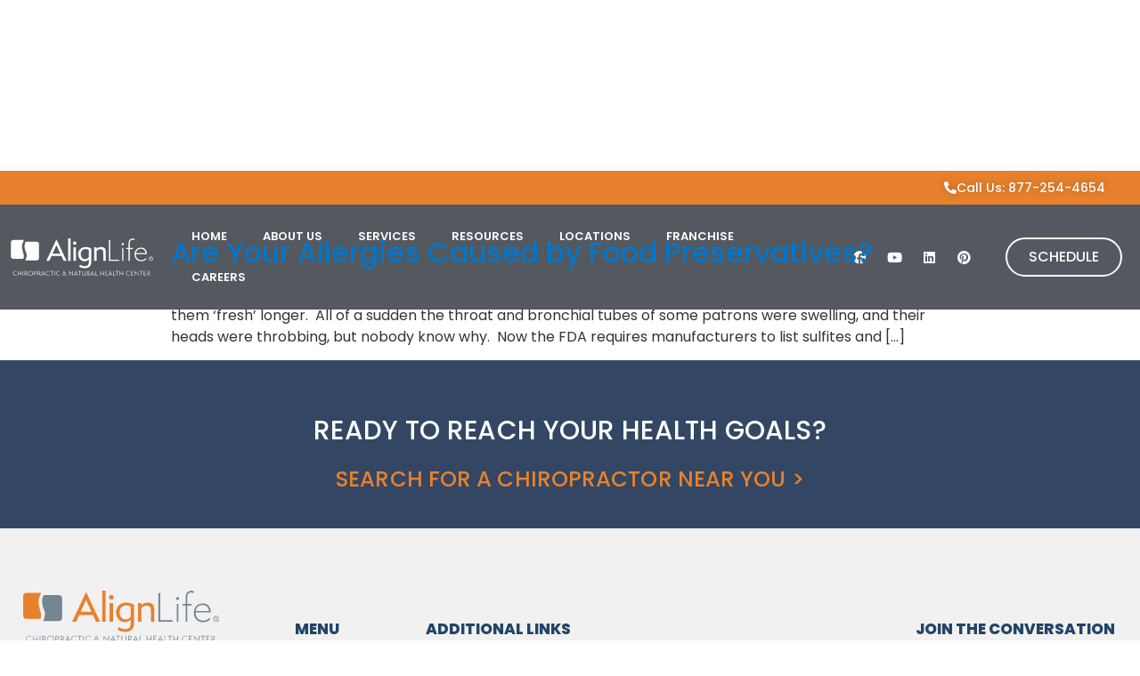

--- FILE ---
content_type: text/html; charset=UTF-8
request_url: https://alignlife.com/tag/nitrosamines/
body_size: 32282
content:
<!doctype html>
<html lang="en-US">
<head><meta charset="UTF-8"><script>if(navigator.userAgent.match(/MSIE|Internet Explorer/i)||navigator.userAgent.match(/Trident\/7\..*?rv:11/i)){var href=document.location.href;if(!href.match(/[?&]nowprocket/)){if(href.indexOf("?")==-1){if(href.indexOf("#")==-1){document.location.href=href+"?nowprocket=1"}else{document.location.href=href.replace("#","?nowprocket=1#")}}else{if(href.indexOf("#")==-1){document.location.href=href+"&nowprocket=1"}else{document.location.href=href.replace("#","&nowprocket=1#")}}}}</script><script>class RocketLazyLoadScripts{constructor(){this.triggerEvents=["keydown","mousedown","mousemove","touchmove","touchstart","touchend","wheel"],this.userEventHandler=this._triggerListener.bind(this),this.touchStartHandler=this._onTouchStart.bind(this),this.touchMoveHandler=this._onTouchMove.bind(this),this.touchEndHandler=this._onTouchEnd.bind(this),this.clickHandler=this._onClick.bind(this),this.interceptedClicks=[],window.addEventListener("pageshow",(e=>{this.persisted=e.persisted})),window.addEventListener("DOMContentLoaded",(()=>{this._preconnect3rdParties()})),this.delayedScripts={normal:[],async:[],defer:[]},this.allJQueries=[]}_addUserInteractionListener(e){document.hidden?e._triggerListener():(this.triggerEvents.forEach((t=>window.addEventListener(t,e.userEventHandler,{passive:!0}))),window.addEventListener("touchstart",e.touchStartHandler,{passive:!0}),window.addEventListener("mousedown",e.touchStartHandler),document.addEventListener("visibilitychange",e.userEventHandler))}_removeUserInteractionListener(){this.triggerEvents.forEach((e=>window.removeEventListener(e,this.userEventHandler,{passive:!0}))),document.removeEventListener("visibilitychange",this.userEventHandler)}_onTouchStart(e){"HTML"!==e.target.tagName&&(window.addEventListener("touchend",this.touchEndHandler),window.addEventListener("mouseup",this.touchEndHandler),window.addEventListener("touchmove",this.touchMoveHandler,{passive:!0}),window.addEventListener("mousemove",this.touchMoveHandler),e.target.addEventListener("click",this.clickHandler),this._renameDOMAttribute(e.target,"onclick","rocket-onclick"))}_onTouchMove(e){window.removeEventListener("touchend",this.touchEndHandler),window.removeEventListener("mouseup",this.touchEndHandler),window.removeEventListener("touchmove",this.touchMoveHandler,{passive:!0}),window.removeEventListener("mousemove",this.touchMoveHandler),e.target.removeEventListener("click",this.clickHandler),this._renameDOMAttribute(e.target,"rocket-onclick","onclick")}_onTouchEnd(e){window.removeEventListener("touchend",this.touchEndHandler),window.removeEventListener("mouseup",this.touchEndHandler),window.removeEventListener("touchmove",this.touchMoveHandler,{passive:!0}),window.removeEventListener("mousemove",this.touchMoveHandler)}_onClick(e){e.target.removeEventListener("click",this.clickHandler),this._renameDOMAttribute(e.target,"rocket-onclick","onclick"),this.interceptedClicks.push(e),e.preventDefault(),e.stopPropagation(),e.stopImmediatePropagation()}_replayClicks(){window.removeEventListener("touchstart",this.touchStartHandler,{passive:!0}),window.removeEventListener("mousedown",this.touchStartHandler),this.interceptedClicks.forEach((e=>{e.target.dispatchEvent(new MouseEvent("click",{view:e.view,bubbles:!0,cancelable:!0}))}))}_renameDOMAttribute(e,t,n){e.hasAttribute&&e.hasAttribute(t)&&(event.target.setAttribute(n,event.target.getAttribute(t)),event.target.removeAttribute(t))}_triggerListener(){this._removeUserInteractionListener(this),"loading"===document.readyState?document.addEventListener("DOMContentLoaded",this._loadEverythingNow.bind(this)):this._loadEverythingNow()}_preconnect3rdParties(){let e=[];document.querySelectorAll("script[type=rocketlazyloadscript]").forEach((t=>{if(t.hasAttribute("src")){const n=new URL(t.src).origin;n!==location.origin&&e.push({src:n,crossOrigin:t.crossOrigin||"module"===t.getAttribute("data-rocket-type")})}})),e=[...new Map(e.map((e=>[JSON.stringify(e),e]))).values()],this._batchInjectResourceHints(e,"preconnect")}async _loadEverythingNow(){this.lastBreath=Date.now(),this._delayEventListeners(),this._delayJQueryReady(this),this._handleDocumentWrite(),this._registerAllDelayedScripts(),this._preloadAllScripts(),await this._loadScriptsFromList(this.delayedScripts.normal),await this._loadScriptsFromList(this.delayedScripts.defer),await this._loadScriptsFromList(this.delayedScripts.async);try{await this._triggerDOMContentLoaded(),await this._triggerWindowLoad()}catch(e){}window.dispatchEvent(new Event("rocket-allScriptsLoaded")),this._replayClicks()}_registerAllDelayedScripts(){document.querySelectorAll("script[type=rocketlazyloadscript]").forEach((e=>{e.hasAttribute("src")?e.hasAttribute("async")&&!1!==e.async?this.delayedScripts.async.push(e):e.hasAttribute("defer")&&!1!==e.defer||"module"===e.getAttribute("data-rocket-type")?this.delayedScripts.defer.push(e):this.delayedScripts.normal.push(e):this.delayedScripts.normal.push(e)}))}async _transformScript(e){return await this._littleBreath(),new Promise((t=>{const n=document.createElement("script");[...e.attributes].forEach((e=>{let t=e.nodeName;"type"!==t&&("data-rocket-type"===t&&(t="type"),n.setAttribute(t,e.nodeValue))})),e.hasAttribute("src")?(n.addEventListener("load",t),n.addEventListener("error",t)):(n.text=e.text,t());try{e.parentNode.replaceChild(n,e)}catch(e){t()}}))}async _loadScriptsFromList(e){const t=e.shift();return t?(await this._transformScript(t),this._loadScriptsFromList(e)):Promise.resolve()}_preloadAllScripts(){this._batchInjectResourceHints([...this.delayedScripts.normal,...this.delayedScripts.defer,...this.delayedScripts.async],"preload")}_batchInjectResourceHints(e,t){var n=document.createDocumentFragment();e.forEach((e=>{if(e.src){const i=document.createElement("link");i.href=e.src,i.rel=t,"preconnect"!==t&&(i.as="script"),e.getAttribute&&"module"===e.getAttribute("data-rocket-type")&&(i.crossOrigin=!0),e.crossOrigin&&(i.crossOrigin=e.crossOrigin),n.appendChild(i)}})),document.head.appendChild(n)}_delayEventListeners(){let e={};function t(t,n){!function(t){function n(n){return e[t].eventsToRewrite.indexOf(n)>=0?"rocket-"+n:n}e[t]||(e[t]={originalFunctions:{add:t.addEventListener,remove:t.removeEventListener},eventsToRewrite:[]},t.addEventListener=function(){arguments[0]=n(arguments[0]),e[t].originalFunctions.add.apply(t,arguments)},t.removeEventListener=function(){arguments[0]=n(arguments[0]),e[t].originalFunctions.remove.apply(t,arguments)})}(t),e[t].eventsToRewrite.push(n)}function n(e,t){let n=e[t];Object.defineProperty(e,t,{get:()=>n||function(){},set(i){e["rocket"+t]=n=i}})}t(document,"DOMContentLoaded"),t(window,"DOMContentLoaded"),t(window,"load"),t(window,"pageshow"),t(document,"readystatechange"),n(document,"onreadystatechange"),n(window,"onload"),n(window,"onpageshow")}_delayJQueryReady(e){let t=window.jQuery;Object.defineProperty(window,"jQuery",{get:()=>t,set(n){if(n&&n.fn&&!e.allJQueries.includes(n)){n.fn.ready=n.fn.init.prototype.ready=function(t){e.domReadyFired?t.bind(document)(n):document.addEventListener("rocket-DOMContentLoaded",(()=>t.bind(document)(n)))};const t=n.fn.on;n.fn.on=n.fn.init.prototype.on=function(){if(this[0]===window){function e(e){return e.split(" ").map((e=>"load"===e||0===e.indexOf("load.")?"rocket-jquery-load":e)).join(" ")}"string"==typeof arguments[0]||arguments[0]instanceof String?arguments[0]=e(arguments[0]):"object"==typeof arguments[0]&&Object.keys(arguments[0]).forEach((t=>{delete Object.assign(arguments[0],{[e(t)]:arguments[0][t]})[t]}))}return t.apply(this,arguments),this},e.allJQueries.push(n)}t=n}})}async _triggerDOMContentLoaded(){this.domReadyFired=!0,await this._littleBreath(),document.dispatchEvent(new Event("rocket-DOMContentLoaded")),await this._littleBreath(),window.dispatchEvent(new Event("rocket-DOMContentLoaded")),await this._littleBreath(),document.dispatchEvent(new Event("rocket-readystatechange")),await this._littleBreath(),document.rocketonreadystatechange&&document.rocketonreadystatechange()}async _triggerWindowLoad(){await this._littleBreath(),window.dispatchEvent(new Event("rocket-load")),await this._littleBreath(),window.rocketonload&&window.rocketonload(),await this._littleBreath(),this.allJQueries.forEach((e=>e(window).trigger("rocket-jquery-load"))),await this._littleBreath();const e=new Event("rocket-pageshow");e.persisted=this.persisted,window.dispatchEvent(e),await this._littleBreath(),window.rocketonpageshow&&window.rocketonpageshow({persisted:this.persisted})}_handleDocumentWrite(){const e=new Map;document.write=document.writeln=function(t){const n=document.currentScript,i=document.createRange(),r=n.parentElement;let o=e.get(n);void 0===o&&(o=n.nextSibling,e.set(n,o));const s=document.createDocumentFragment();i.setStart(s,0),s.appendChild(i.createContextualFragment(t)),r.insertBefore(s,o)}}async _littleBreath(){Date.now()-this.lastBreath>45&&(await this._requestAnimFrame(),this.lastBreath=Date.now())}async _requestAnimFrame(){return document.hidden?new Promise((e=>setTimeout(e))):new Promise((e=>requestAnimationFrame(e)))}static run(){const e=new RocketLazyLoadScripts;e._addUserInteractionListener(e)}}RocketLazyLoadScripts.run();</script>
	
	<meta name="viewport" content="width=device-width, initial-scale=1">
	<link rel="profile" href="https://gmpg.org/xfn/11">
	<script>var et_site_url='https://alignlife.com';var et_post_id='0';function et_core_page_resource_fallback(a,b){"undefined"===typeof b&&(b=a.sheet.cssRules&&0===a.sheet.cssRules.length);b&&(a.onerror=null,a.onload=null,a.href?a.href=et_site_url+"/?et_core_page_resource="+a.id+et_post_id:a.src&&(a.src=et_site_url+"/?et_core_page_resource="+a.id+et_post_id))}
</script><meta name='robots' content='noindex, follow' />
	<style>img:is([sizes="auto" i], [sizes^="auto," i]) { contain-intrinsic-size: 3000px 1500px }</style>
	
            <script data-no-defer="1" data-ezscrex="false" data-cfasync="false" data-pagespeed-no-defer data-cookieconsent="ignore">
                var ctPublicFunctions = {"_ajax_nonce":"d26a732f98","_rest_nonce":"82c3464d11","_ajax_url":"\/wp-admin\/admin-ajax.php","_rest_url":"https:\/\/alignlife.com\/wp-json\/","data__cookies_type":"none","data__ajax_type":"rest","data__bot_detector_enabled":0,"data__frontend_data_log_enabled":1,"cookiePrefix":"","wprocket_detected":true,"host_url":"alignlife.com","text__ee_click_to_select":"Click to select the whole data","text__ee_original_email":"The complete one is","text__ee_got_it":"Got it","text__ee_blocked":"Blocked","text__ee_cannot_connect":"Cannot connect","text__ee_cannot_decode":"Can not decode email. Unknown reason","text__ee_email_decoder":"CleanTalk email decoder","text__ee_wait_for_decoding":"The magic is on the way!","text__ee_decoding_process":"Please wait a few seconds while we decode the contact data."}
            </script>
        
            <script data-no-defer="1" data-ezscrex="false" data-cfasync="false" data-pagespeed-no-defer data-cookieconsent="ignore">
                var ctPublic = {"_ajax_nonce":"d26a732f98","settings__forms__check_internal":"0","settings__forms__check_external":"0","settings__forms__force_protection":0,"settings__forms__search_test":"1","settings__forms__wc_add_to_cart":"0","settings__data__bot_detector_enabled":0,"settings__sfw__anti_crawler":0,"blog_home":"https:\/\/alignlife.com\/","pixel__setting":"3","pixel__enabled":true,"pixel__url":"https:\/\/moderate9-v4.cleantalk.org\/pixel\/4955288321f0bc812aaa29594b70f6b3.gif","data__email_check_before_post":"1","data__email_check_exist_post":0,"data__cookies_type":"none","data__key_is_ok":true,"data__visible_fields_required":true,"wl_brandname":"Anti-Spam by CleanTalk","wl_brandname_short":"CleanTalk","ct_checkjs_key":"2cb7e1dd9cb93c2e2cbc3951ff557c8fed570ca320d33dbfeb0689829fdd919e","emailEncoderPassKey":"0446c51d7774a40a8e897467ef2f81d9","bot_detector_forms_excluded":"W10=","advancedCacheExists":true,"varnishCacheExists":false,"wc_ajax_add_to_cart":false}
            </script>
        
	<!-- This site is optimized with the Yoast SEO Premium plugin v26.7 (Yoast SEO v26.7) - https://yoast.com/wordpress/plugins/seo/ -->
	<title>nitrosamines Archives - Chiropractic &amp; Natural Health Centers | alignlife</title>
	<meta property="og:locale" content="en_US" />
	<meta property="og:type" content="article" />
	<meta property="og:title" content="nitrosamines Archives" />
	<meta property="og:url" content="https://alignlife.com/tag/nitrosamines/" />
	<meta property="og:site_name" content="Chiropractic &amp; Natural Health Centers | alignlife" />
	<meta name="twitter:card" content="summary_large_image" />
	<script type="application/ld+json" class="yoast-schema-graph">{"@context":"https://schema.org","@graph":[{"@type":"CollectionPage","@id":"https://alignlife.com/tag/nitrosamines/","url":"https://alignlife.com/tag/nitrosamines/","name":"nitrosamines Archives - Chiropractic &amp; Natural Health Centers | alignlife","isPartOf":{"@id":"https://alignlife.com/#website"},"breadcrumb":{"@id":"https://alignlife.com/tag/nitrosamines/#breadcrumb"},"inLanguage":"en-US"},{"@type":"BreadcrumbList","@id":"https://alignlife.com/tag/nitrosamines/#breadcrumb","itemListElement":[{"@type":"ListItem","position":1,"name":"Home","item":"https://alignlife.com/"},{"@type":"ListItem","position":2,"name":"nitrosamines"}]},{"@type":"WebSite","@id":"https://alignlife.com/#website","url":"https://alignlife.com/","name":"Chiropractic & Natural Health Centers | AlignLife","description":"AlignLife Chiropractic &amp; Natural Health Centers where great health awaits you.","publisher":{"@id":"https://alignlife.com/#organization"},"alternateName":"AlignLife","potentialAction":[{"@type":"SearchAction","target":{"@type":"EntryPoint","urlTemplate":"https://alignlife.com/?s={search_term_string}"},"query-input":{"@type":"PropertyValueSpecification","valueRequired":true,"valueName":"search_term_string"}}],"inLanguage":"en-US"},{"@type":"Organization","@id":"https://alignlife.com/#organization","name":"Chiropractic & Natural Health Centers | AlignLife","alternateName":"AlignLife","url":"https://alignlife.com/","logo":{"@type":"ImageObject","inLanguage":"en-US","@id":"https://alignlife.com/#/schema/logo/image/","url":"https://alignlife.com/wp-content/uploads/2022/04/alignlife-logo-color.svg","contentUrl":"https://alignlife.com/wp-content/uploads/2022/04/alignlife-logo-color.svg","caption":"Chiropractic & Natural Health Centers | AlignLife"},"image":{"@id":"https://alignlife.com/#/schema/logo/image/"}}]}</script>
	<!-- / Yoast SEO Premium plugin. -->


<link rel='dns-prefetch' href='//fonts.googleapis.com' />
<link rel="alternate" type="application/rss+xml" title="Chiropractic &amp; Natural Health Centers | alignlife &raquo; Feed" href="https://alignlife.com/feed/" />
<link rel="alternate" type="application/rss+xml" title="Chiropractic &amp; Natural Health Centers | alignlife &raquo; Comments Feed" href="https://alignlife.com/comments/feed/" />
<link rel="alternate" type="application/rss+xml" title="Chiropractic &amp; Natural Health Centers | alignlife &raquo; nitrosamines Tag Feed" href="https://alignlife.com/tag/nitrosamines/feed/" />
<script type="rocketlazyloadscript">
window._wpemojiSettings = {"baseUrl":"https:\/\/s.w.org\/images\/core\/emoji\/16.0.1\/72x72\/","ext":".png","svgUrl":"https:\/\/s.w.org\/images\/core\/emoji\/16.0.1\/svg\/","svgExt":".svg","source":{"concatemoji":"https:\/\/alignlife.com\/wp-includes\/js\/wp-emoji-release.min.js?ver=6.8.3"}};
/*! This file is auto-generated */
!function(s,n){var o,i,e;function c(e){try{var t={supportTests:e,timestamp:(new Date).valueOf()};sessionStorage.setItem(o,JSON.stringify(t))}catch(e){}}function p(e,t,n){e.clearRect(0,0,e.canvas.width,e.canvas.height),e.fillText(t,0,0);var t=new Uint32Array(e.getImageData(0,0,e.canvas.width,e.canvas.height).data),a=(e.clearRect(0,0,e.canvas.width,e.canvas.height),e.fillText(n,0,0),new Uint32Array(e.getImageData(0,0,e.canvas.width,e.canvas.height).data));return t.every(function(e,t){return e===a[t]})}function u(e,t){e.clearRect(0,0,e.canvas.width,e.canvas.height),e.fillText(t,0,0);for(var n=e.getImageData(16,16,1,1),a=0;a<n.data.length;a++)if(0!==n.data[a])return!1;return!0}function f(e,t,n,a){switch(t){case"flag":return n(e,"\ud83c\udff3\ufe0f\u200d\u26a7\ufe0f","\ud83c\udff3\ufe0f\u200b\u26a7\ufe0f")?!1:!n(e,"\ud83c\udde8\ud83c\uddf6","\ud83c\udde8\u200b\ud83c\uddf6")&&!n(e,"\ud83c\udff4\udb40\udc67\udb40\udc62\udb40\udc65\udb40\udc6e\udb40\udc67\udb40\udc7f","\ud83c\udff4\u200b\udb40\udc67\u200b\udb40\udc62\u200b\udb40\udc65\u200b\udb40\udc6e\u200b\udb40\udc67\u200b\udb40\udc7f");case"emoji":return!a(e,"\ud83e\udedf")}return!1}function g(e,t,n,a){var r="undefined"!=typeof WorkerGlobalScope&&self instanceof WorkerGlobalScope?new OffscreenCanvas(300,150):s.createElement("canvas"),o=r.getContext("2d",{willReadFrequently:!0}),i=(o.textBaseline="top",o.font="600 32px Arial",{});return e.forEach(function(e){i[e]=t(o,e,n,a)}),i}function t(e){var t=s.createElement("script");t.src=e,t.defer=!0,s.head.appendChild(t)}"undefined"!=typeof Promise&&(o="wpEmojiSettingsSupports",i=["flag","emoji"],n.supports={everything:!0,everythingExceptFlag:!0},e=new Promise(function(e){s.addEventListener("DOMContentLoaded",e,{once:!0})}),new Promise(function(t){var n=function(){try{var e=JSON.parse(sessionStorage.getItem(o));if("object"==typeof e&&"number"==typeof e.timestamp&&(new Date).valueOf()<e.timestamp+604800&&"object"==typeof e.supportTests)return e.supportTests}catch(e){}return null}();if(!n){if("undefined"!=typeof Worker&&"undefined"!=typeof OffscreenCanvas&&"undefined"!=typeof URL&&URL.createObjectURL&&"undefined"!=typeof Blob)try{var e="postMessage("+g.toString()+"("+[JSON.stringify(i),f.toString(),p.toString(),u.toString()].join(",")+"));",a=new Blob([e],{type:"text/javascript"}),r=new Worker(URL.createObjectURL(a),{name:"wpTestEmojiSupports"});return void(r.onmessage=function(e){c(n=e.data),r.terminate(),t(n)})}catch(e){}c(n=g(i,f,p,u))}t(n)}).then(function(e){for(var t in e)n.supports[t]=e[t],n.supports.everything=n.supports.everything&&n.supports[t],"flag"!==t&&(n.supports.everythingExceptFlag=n.supports.everythingExceptFlag&&n.supports[t]);n.supports.everythingExceptFlag=n.supports.everythingExceptFlag&&!n.supports.flag,n.DOMReady=!1,n.readyCallback=function(){n.DOMReady=!0}}).then(function(){return e}).then(function(){var e;n.supports.everything||(n.readyCallback(),(e=n.source||{}).concatemoji?t(e.concatemoji):e.wpemoji&&e.twemoji&&(t(e.twemoji),t(e.wpemoji)))}))}((window,document),window._wpemojiSettings);
</script>
<link rel='stylesheet' id='dce-dynamic-visibility-style-css' href='https://alignlife.com/wp-content/plugins/dynamic-visibility-for-elementor/assets/css/dynamic-visibility.css?ver=6.0.1' media='all' />
<style id='wp-emoji-styles-inline-css'>

	img.wp-smiley, img.emoji {
		display: inline !important;
		border: none !important;
		box-shadow: none !important;
		height: 1em !important;
		width: 1em !important;
		margin: 0 0.07em !important;
		vertical-align: -0.1em !important;
		background: none !important;
		padding: 0 !important;
	}
</style>
<link rel='stylesheet' id='wp-block-library-css' href='https://alignlife.com/wp-includes/css/dist/block-library/style.min.css?ver=6.8.3' media='all' />
<style id='wp-job-openings-blocks-style-inline-css'>
.wp-block-create-block-wjo-block{background-color:#21759b;border:1px dotted red;color:#fff;padding:2px}.awsm-b-row{display:-webkit-box;display:-ms-flexbox;display:-webkit-flex;display:flex;display:flexbox;-webkit-flex-flow:row wrap;margin:0 -15px;-webkit-box-orient:horizontal;-webkit-box-direction:normal;-ms-flex-flow:row wrap;flex-flow:row wrap}.awsm-b-row,.awsm-b-row *,.awsm-b-row :after,.awsm-b-row :before{-webkit-box-sizing:border-box;box-sizing:border-box}.awsm-b-grid-item{display:-webkit-box;display:-ms-flexbox;display:-webkit-flex;display:flex;float:left;padding:0 15px!important;width:33.333%;-webkit-box-orient:vertical;-webkit-box-direction:normal;-ms-flex-direction:column;flex-direction:column;-webkit-flex-direction:column}.awsm-b-grid-col-4 .awsm-b-grid-item{width:25%}.awsm-b-grid-col-2 .awsm-b-grid-item{width:50%}.awsm-b-grid-col .awsm-b-grid-item{width:100%}.awsm-b-job-hide{display:none!important}.awsm-job-show{display:block!important}.awsm-b-job-item{background:#fff;font-size:14px;padding:20px}a.awsm-b-job-item{text-decoration:none!important}.awsm-b-grid-item .awsm-b-job-item{border:1px solid #dddfe3;border-radius:2px;-webkit-box-shadow:0 1px 4px 0 rgba(0,0,0,.05);box-shadow:0 1px 4px 0 rgba(0,0,0,.05);display:-webkit-box;display:-ms-flexbox;display:-webkit-flex;display:flex;margin-bottom:30px;-webkit-box-orient:vertical;-webkit-box-direction:normal;-ms-flex-direction:column;flex-direction:column;-webkit-flex-direction:column;-webkit-box-flex:1;-ms-flex-positive:1;flex-grow:1;-webkit-flex-grow:1;-webkit-transition:all .3s ease;transition:all .3s ease}.awsm-b-grid-item .awsm-b-job-item:focus,.awsm-b-grid-item .awsm-b-job-item:hover{-webkit-box-shadow:0 3px 15px -5px rgba(0,0,0,.2);box-shadow:0 3px 15px -5px rgba(0,0,0,.2)}.awsm-b-grid-item .awsm-job-featured-image{margin-bottom:14px}.awsm-b-job-item h2.awsm-b-job-post-title{font-size:18px;margin:0 0 15px;text-align:left}.awsm-b-job-item h2.awsm-b-job-post-title a{font-size:18px}.awsm-b-grid-item .awsm-job-info{margin-bottom:10px;min-height:83px}.awsm-b-grid-item .awsm-job-info p{margin:0 0 8px}.awsm-b-job-wrap:after{clear:both;content:"";display:table}.awsm-b-filter-wrap,.awsm-b-filter-wrap *{-webkit-box-sizing:border-box;box-sizing:border-box}.awsm-b-filter-wrap{margin:0 -10px 20px}.awsm-b-filter-wrap form{display:-webkit-box;display:-webkit-flex;display:-ms-flexbox;display:flex;-webkit-flex-wrap:wrap;-ms-flex-wrap:wrap;flex-wrap:wrap}.awsm-b-filter-wrap .awsm-b-filter-items{display:none}.awsm-b-filter-wrap.awsm-b-full-width-search-filter-wrap .awsm-b-filter-item-search,.awsm-b-filter-wrap.awsm-b-full-width-search-filter-wrap .awsm-b-filter-items,.awsm-b-filter-wrap.awsm-b-no-search-filter-wrap .awsm-b-filter-items{width:100%}.awsm-b-filter-toggle{border:1px solid #ccc;border-radius:4px;display:-webkit-box;display:-webkit-flex;display:-ms-flexbox;display:flex;-webkit-flex-flow:wrap;-ms-flex-flow:wrap;flex-flow:wrap;margin:0 10px 10px;outline:none!important;padding:12px;width:46px}.awsm-b-filter-toggle.awsm-on{background:#ccc}.awsm-b-filter-toggle svg{height:20px;width:20px}.awsm-b-filter-wrap.awsm-b-no-search-filter-wrap .awsm-b-filter-toggle{width:100%;-webkit-box-align:center;-webkit-align-items:center;-ms-flex-align:center;align-items:center;-webkit-box-pack:justify;-webkit-justify-content:space-between;-ms-flex-pack:justify;justify-content:space-between;text-decoration:none}.awsm-b-filter-wrap.awsm-b-no-search-filter-wrap .awsm-b-filter-toggle svg{height:22px;width:22px}@media(min-width:768px){.awsm-b-filter-wrap .awsm-b-filter-items{display:-webkit-box!important;display:-webkit-flex!important;display:-ms-flexbox!important;display:flex!important;-webkit-flex-wrap:wrap;-ms-flex-wrap:wrap;flex-wrap:wrap;width:calc(100% - 250px)}.awsm-b-filter-toggle{display:none}.awsm-b-filter-item-search{width:250px}}.awsm-b-filter-wrap .awsm-b-filter-item{padding:0 10px 10px}.awsm-b-filter-item-search{padding:0 10px 10px;position:relative}@media(max-width:768px){.awsm-b-filter-wrap .awsm-b-filter-items{width:100%}.awsm-b-filter-item-search{width:calc(100% - 66px)}.awsm-b-filter-wrap .awsm-b-filter-item .awsm-selectric-wrapper{min-width:100%}}.awsm-b-filter-wrap .awsm-b-filter-item .awsm-b-job-form-control{min-height:48px;padding-right:58px}.awsm-b-filter-item-search .awsm-b-job-form-control{min-height:48px;padding-right:48px}.awsm-b-filter-item-search-in{position:relative}.awsm-b-filter-item-search .awsm-b-job-search-icon-wrapper{color:#ccc;cursor:pointer;font-size:16px;height:100%;line-height:48px;position:absolute;right:0;text-align:center;top:0;width:48px}.awsm-b-jobs-none-container{padding:25px}.awsm-b-jobs-none-container p{margin:0;padding:5px}.awsm-b-row .awsm-b-jobs-pagination{padding:0 15px;width:100%}.awsm-b-jobs-pagination{float:left;width:100%}.awsm-b-load-more-main a.awsm-b-load-more,.awsm-load-more-classic a.page-numbers{background:#fff;border:1px solid #dddfe3;-webkit-box-shadow:0 1px 4px 0 rgba(0,0,0,.05);box-shadow:0 1px 4px 0 rgba(0,0,0,.05);display:block;margin:0!important;outline:none!important;padding:20px;text-align:center;text-decoration:none!important;-webkit-transition:all .3s ease;transition:all .3s ease}.awsm-load-more-classic a.page-numbers,.awsm-load-more-classic span.page-numbers{font-size:90%;padding:5px 10px}.awsm-load-more-classic{text-align:center}.awsm-b-load-more-main a.awsm-load-more:focus,.awsm-b-load-more-main a.awsm-load-more:hover,.awsm-load-more-classic a.page-numbers:focus,.awsm-load-more-classic a.page-numbers:hover{-webkit-box-shadow:0 3px 15px -5px rgba(0,0,0,.2);box-shadow:0 3px 15px -5px rgba(0,0,0,.2)}.awsm-b-jobs-pagination.awsm-load-more-classic ul{list-style:none;margin:0;padding:0}.awsm-b-jobs-pagination.awsm-load-more-classic ul li{display:inline-block}.awsm-b-lists{border:1px solid #ededed}.awsm-b-list-item{width:100%}.awsm-b-list-item h2.awsm-job-b-post-title{margin-bottom:0}.awsm-b-list-item .awsm-job-featured-image{float:left;margin-right:10px}.awsm-b-list-item .awsm-job-featured-image img{height:50px;width:50px}.awsm-b-list-item .awsm-b-job-item{border-bottom:1px solid rgba(0,0,0,.13)}.awsm-b-list-item .awsm-b-job-item:after{clear:both;content:"";display:table}.awsm-b-list-left-col{float:left;width:50%}.awsm-b-list-right-col{float:left;text-align:right;width:50%}.awsm-b-list-item .awsm-job-specification-wrapper{display:inline-block;vertical-align:middle}.awsm-b-list-item .awsm-job-specification-item{display:inline-block;margin:0 15px 0 0;vertical-align:middle}a.awsm-b-job-item .awsm-job-specification-item{color:#4c4c4c}.awsm-b-list-item .awsm-job-more-container{display:inline-block;vertical-align:middle}.awsm-job-more-container .awsm-job-more span:before{content:"→"}.awsm-b-lists .awsm-b-jobs-pagination{margin-top:30px}.awsm-job-specification-item>[class^=awsm-job-icon-]{margin-right:6px}.awsm-job-specification-term:after{content:", "}.awsm-job-specification-term:last-child:after{content:""}.awsm-job-single-wrap,.awsm-job-single-wrap *,.awsm-job-single-wrap :after,.awsm-job-single-wrap :before{-webkit-box-sizing:border-box;box-sizing:border-box}.awsm-job-single-wrap{margin-bottom:1.3em}.awsm-job-single-wrap:after{clear:both;content:"";display:table}.awsm-job-content{padding-bottom:32px}.awsm-job-single-wrap.awsm-col-2 .awsm-job-content{float:left;padding-right:15px;width:55%}.awsm-job-single-wrap.awsm-col-2 .awsm-job-form{float:left;padding-left:15px;width:45%}.awsm-job-head,.awsm_job_spec_above_content{margin-bottom:20px}.awsm-job-head h1{margin:0 0 20px}.awsm-job-list-info span{margin-right:10px}.awsm-job-single-wrap .awsm-job-expiration-label{font-weight:700}.awsm-job-form-inner{background:#fff;border:1px solid #dddfe3;padding:35px}.awsm-job-form-inner h2{margin:0 0 30px}.awsm-job-form-group{margin-bottom:20px}.awsm-job-form-group input[type=checkbox],.awsm-job-form-group input[type=radio]{margin-right:5px}.awsm-job-form-group label{display:block;margin-bottom:10px}.awsm-job-form-options-container label,.awsm-job-inline-group label{display:inline;font-weight:400}.awsm-b-job-form-control{display:block;width:100%}.awsm-job-form-options-container span{display:inline-block;margin-bottom:10px;margin-left:10px}.awsm-job-submit{background:#0195ff;border:1px solid #0195ff;color:#fff;padding:10px 30px}.awsm-job-submit:focus,.awsm-job-submit:hover{background:rgba(0,0,0,0);color:#0195ff}.awsm-job-form-error{color:#db4c4c;font-weight:500}.awsm-b-job-form-control.awsm-job-form-error,.awsm-b-job-form-control.awsm-job-form-error:focus{border:1px solid #db4c4c}.awsm-error-message,.awsm-success-message{padding:12px 25px}.awsm-error-message p:empty,.awsm-success-message p:empty{display:none}.awsm-error-message p,.awsm-success-message p{margin:0!important;padding:0!important}.awsm-success-message{border:1px solid #1ea508}.awsm-error-message{border:1px solid #db4c4c}ul.awsm-error-message li{line-height:1.8em;margin-left:1.2em}.awsm-expired-message{padding:25px}.awsm-expired-message p{margin:1em 0}.awsm-job-container{margin:0 auto;max-width:1170px;padding:50px 0;width:100%}.awsm-jobs-loading{position:relative}.awsm-b-job-listings:after{content:"";height:100%;left:0;opacity:0;position:absolute;top:0;-webkit-transition:all .3s ease;transition:all .3s ease;visibility:hidden;width:100%}.awsm-b-job-listings.awsm-jobs-loading:after{opacity:1;visibility:visible}.awsm-b-sr-only{height:1px;margin:-1px;overflow:hidden;padding:0;position:absolute;width:1px;clip:rect(0,0,0,0);border:0}@media(max-width:1024px){.awsm-b-grid-col-4 .awsm-b-grid-item{width:33.333%}}@media(max-width:992px){.awsm-job-single-wrap.awsm-col-2 .awsm-job-content{padding-right:0;width:100%}.awsm-job-single-wrap.awsm-col-2 .awsm-job-form{padding-left:0;width:100%}}@media(max-width:768px){.awsm-b-grid-col-3 .awsm-b-grid-item,.awsm-b-grid-col-4 .awsm-b-grid-item,.awsm-b-grid-item{width:50%}.awsm-b-list-left-col{padding-bottom:10px;width:100%}.awsm-b-list-right-col{text-align:left;width:100%}}@media(max-width:648px){.awsm-b-grid-col-2 .awsm-b-grid-item,.awsm-b-grid-col-3 .awsm-b-grid-item,.awsm-b-grid-col-4 .awsm-b-grid-item,.awsm-b-grid-item{width:100%}.awsm-b-list-item .awsm-job-specification-wrapper{display:block;float:none;padding-bottom:5px}.awsm-b-list-item .awsm-job-more-container{display:block;float:none}}.awsm-job-form-plugin-style .awsm-b-job-form-control{border:1px solid #ccc;border-radius:4px;color:#060606;display:block;font:inherit;line-height:1;min-height:46px;padding:8px 15px;-webkit-transition:all .3s ease;transition:all .3s ease;width:100%}.awsm-job-form-plugin-style .awsm-b-job-form-control:focus{border-color:#060606;-webkit-box-shadow:none;box-shadow:none;outline:none}.awsm-job-form-plugin-style .awsm-b-job-form-control.awsm-job-form-error{border-color:#db4c4c}.awsm-job-form-plugin-style textarea.awsm-b-job-form-control{min-height:80px}.awsm-job-form-plugin-style .awsm-application-submit-btn,.awsm-job-form-plugin-style .awsm-jobs-primary-button{background:#060606;border-radius:45px;color:#fff;padding:16px 32px;-webkit-transition:all .3s ease;transition:all .3s ease}.awsm-job-form-plugin-style .awsm-application-submit-btn:focus,.awsm-job-form-plugin-style .awsm-application-submit-btn:hover,.awsm-job-form-plugin-style .awsm-jobs-primary-button:focus,.awsm-job-form-plugin-style .awsm-jobs-primary-button:hover{background:#060606;color:#fff;outline:none}.awsm-job-form-plugin-style .awsm-jobs-primary-button{cursor:pointer}.awsm-job-form-plugin-style .awsm-jobs-primary-button:disabled{opacity:.5;pointer-events:none}.awsm-job-form-plugin-style .awsm-selectric{border-color:#ccc;border-radius:4px;-webkit-box-shadow:none;box-shadow:none}.awsm-job-form-plugin-style .awsm-selectric-open .awsm-selectric{border-color:#060606}.awsm-job-form-plugin-style .awsm-selectric .label{margin-left:15px}.awsm-jobs-is-block-theme .site-branding{padding:0 2.1rem}.awsm-jobs-is-block-theme .site-content{padding:0 2.1rem 3rem}.awsm-jobs-is-block-theme .site-title{margin-bottom:0}.awsm-b-job-wrap,.awsm-b-job-wrap *{-webkit-box-sizing:border-box;box-sizing:border-box}

</style>
<link rel='stylesheet' id='awsm-jobs-general-css' href='https://alignlife.com/wp-content/plugins/wp-job-openings/assets/css/general.min.css?ver=3.5.4' media='all' />
<link rel='stylesheet' id='awsm-jobs-style-css' href='https://alignlife.com/wp-content/plugins/wp-job-openings/assets/css/style.min.css?ver=3.5.4' media='all' />
<style id='global-styles-inline-css'>
:root{--wp--preset--aspect-ratio--square: 1;--wp--preset--aspect-ratio--4-3: 4/3;--wp--preset--aspect-ratio--3-4: 3/4;--wp--preset--aspect-ratio--3-2: 3/2;--wp--preset--aspect-ratio--2-3: 2/3;--wp--preset--aspect-ratio--16-9: 16/9;--wp--preset--aspect-ratio--9-16: 9/16;--wp--preset--color--black: #000000;--wp--preset--color--cyan-bluish-gray: #abb8c3;--wp--preset--color--white: #ffffff;--wp--preset--color--pale-pink: #f78da7;--wp--preset--color--vivid-red: #cf2e2e;--wp--preset--color--luminous-vivid-orange: #ff6900;--wp--preset--color--luminous-vivid-amber: #fcb900;--wp--preset--color--light-green-cyan: #7bdcb5;--wp--preset--color--vivid-green-cyan: #00d084;--wp--preset--color--pale-cyan-blue: #8ed1fc;--wp--preset--color--vivid-cyan-blue: #0693e3;--wp--preset--color--vivid-purple: #9b51e0;--wp--preset--gradient--vivid-cyan-blue-to-vivid-purple: linear-gradient(135deg,rgba(6,147,227,1) 0%,rgb(155,81,224) 100%);--wp--preset--gradient--light-green-cyan-to-vivid-green-cyan: linear-gradient(135deg,rgb(122,220,180) 0%,rgb(0,208,130) 100%);--wp--preset--gradient--luminous-vivid-amber-to-luminous-vivid-orange: linear-gradient(135deg,rgba(252,185,0,1) 0%,rgba(255,105,0,1) 100%);--wp--preset--gradient--luminous-vivid-orange-to-vivid-red: linear-gradient(135deg,rgba(255,105,0,1) 0%,rgb(207,46,46) 100%);--wp--preset--gradient--very-light-gray-to-cyan-bluish-gray: linear-gradient(135deg,rgb(238,238,238) 0%,rgb(169,184,195) 100%);--wp--preset--gradient--cool-to-warm-spectrum: linear-gradient(135deg,rgb(74,234,220) 0%,rgb(151,120,209) 20%,rgb(207,42,186) 40%,rgb(238,44,130) 60%,rgb(251,105,98) 80%,rgb(254,248,76) 100%);--wp--preset--gradient--blush-light-purple: linear-gradient(135deg,rgb(255,206,236) 0%,rgb(152,150,240) 100%);--wp--preset--gradient--blush-bordeaux: linear-gradient(135deg,rgb(254,205,165) 0%,rgb(254,45,45) 50%,rgb(107,0,62) 100%);--wp--preset--gradient--luminous-dusk: linear-gradient(135deg,rgb(255,203,112) 0%,rgb(199,81,192) 50%,rgb(65,88,208) 100%);--wp--preset--gradient--pale-ocean: linear-gradient(135deg,rgb(255,245,203) 0%,rgb(182,227,212) 50%,rgb(51,167,181) 100%);--wp--preset--gradient--electric-grass: linear-gradient(135deg,rgb(202,248,128) 0%,rgb(113,206,126) 100%);--wp--preset--gradient--midnight: linear-gradient(135deg,rgb(2,3,129) 0%,rgb(40,116,252) 100%);--wp--preset--font-size--small: 13px;--wp--preset--font-size--medium: 20px;--wp--preset--font-size--large: 36px;--wp--preset--font-size--x-large: 42px;--wp--preset--spacing--20: 0.44rem;--wp--preset--spacing--30: 0.67rem;--wp--preset--spacing--40: 1rem;--wp--preset--spacing--50: 1.5rem;--wp--preset--spacing--60: 2.25rem;--wp--preset--spacing--70: 3.38rem;--wp--preset--spacing--80: 5.06rem;--wp--preset--shadow--natural: 6px 6px 9px rgba(0, 0, 0, 0.2);--wp--preset--shadow--deep: 12px 12px 50px rgba(0, 0, 0, 0.4);--wp--preset--shadow--sharp: 6px 6px 0px rgba(0, 0, 0, 0.2);--wp--preset--shadow--outlined: 6px 6px 0px -3px rgba(255, 255, 255, 1), 6px 6px rgba(0, 0, 0, 1);--wp--preset--shadow--crisp: 6px 6px 0px rgba(0, 0, 0, 1);}:root { --wp--style--global--content-size: 800px;--wp--style--global--wide-size: 1200px; }:where(body) { margin: 0; }.wp-site-blocks > .alignleft { float: left; margin-right: 2em; }.wp-site-blocks > .alignright { float: right; margin-left: 2em; }.wp-site-blocks > .aligncenter { justify-content: center; margin-left: auto; margin-right: auto; }:where(.wp-site-blocks) > * { margin-block-start: 24px; margin-block-end: 0; }:where(.wp-site-blocks) > :first-child { margin-block-start: 0; }:where(.wp-site-blocks) > :last-child { margin-block-end: 0; }:root { --wp--style--block-gap: 24px; }:root :where(.is-layout-flow) > :first-child{margin-block-start: 0;}:root :where(.is-layout-flow) > :last-child{margin-block-end: 0;}:root :where(.is-layout-flow) > *{margin-block-start: 24px;margin-block-end: 0;}:root :where(.is-layout-constrained) > :first-child{margin-block-start: 0;}:root :where(.is-layout-constrained) > :last-child{margin-block-end: 0;}:root :where(.is-layout-constrained) > *{margin-block-start: 24px;margin-block-end: 0;}:root :where(.is-layout-flex){gap: 24px;}:root :where(.is-layout-grid){gap: 24px;}.is-layout-flow > .alignleft{float: left;margin-inline-start: 0;margin-inline-end: 2em;}.is-layout-flow > .alignright{float: right;margin-inline-start: 2em;margin-inline-end: 0;}.is-layout-flow > .aligncenter{margin-left: auto !important;margin-right: auto !important;}.is-layout-constrained > .alignleft{float: left;margin-inline-start: 0;margin-inline-end: 2em;}.is-layout-constrained > .alignright{float: right;margin-inline-start: 2em;margin-inline-end: 0;}.is-layout-constrained > .aligncenter{margin-left: auto !important;margin-right: auto !important;}.is-layout-constrained > :where(:not(.alignleft):not(.alignright):not(.alignfull)){max-width: var(--wp--style--global--content-size);margin-left: auto !important;margin-right: auto !important;}.is-layout-constrained > .alignwide{max-width: var(--wp--style--global--wide-size);}body .is-layout-flex{display: flex;}.is-layout-flex{flex-wrap: wrap;align-items: center;}.is-layout-flex > :is(*, div){margin: 0;}body .is-layout-grid{display: grid;}.is-layout-grid > :is(*, div){margin: 0;}body{padding-top: 0px;padding-right: 0px;padding-bottom: 0px;padding-left: 0px;}a:where(:not(.wp-element-button)){text-decoration: underline;}:root :where(.wp-element-button, .wp-block-button__link){background-color: #32373c;border-width: 0;color: #fff;font-family: inherit;font-size: inherit;line-height: inherit;padding: calc(0.667em + 2px) calc(1.333em + 2px);text-decoration: none;}.has-black-color{color: var(--wp--preset--color--black) !important;}.has-cyan-bluish-gray-color{color: var(--wp--preset--color--cyan-bluish-gray) !important;}.has-white-color{color: var(--wp--preset--color--white) !important;}.has-pale-pink-color{color: var(--wp--preset--color--pale-pink) !important;}.has-vivid-red-color{color: var(--wp--preset--color--vivid-red) !important;}.has-luminous-vivid-orange-color{color: var(--wp--preset--color--luminous-vivid-orange) !important;}.has-luminous-vivid-amber-color{color: var(--wp--preset--color--luminous-vivid-amber) !important;}.has-light-green-cyan-color{color: var(--wp--preset--color--light-green-cyan) !important;}.has-vivid-green-cyan-color{color: var(--wp--preset--color--vivid-green-cyan) !important;}.has-pale-cyan-blue-color{color: var(--wp--preset--color--pale-cyan-blue) !important;}.has-vivid-cyan-blue-color{color: var(--wp--preset--color--vivid-cyan-blue) !important;}.has-vivid-purple-color{color: var(--wp--preset--color--vivid-purple) !important;}.has-black-background-color{background-color: var(--wp--preset--color--black) !important;}.has-cyan-bluish-gray-background-color{background-color: var(--wp--preset--color--cyan-bluish-gray) !important;}.has-white-background-color{background-color: var(--wp--preset--color--white) !important;}.has-pale-pink-background-color{background-color: var(--wp--preset--color--pale-pink) !important;}.has-vivid-red-background-color{background-color: var(--wp--preset--color--vivid-red) !important;}.has-luminous-vivid-orange-background-color{background-color: var(--wp--preset--color--luminous-vivid-orange) !important;}.has-luminous-vivid-amber-background-color{background-color: var(--wp--preset--color--luminous-vivid-amber) !important;}.has-light-green-cyan-background-color{background-color: var(--wp--preset--color--light-green-cyan) !important;}.has-vivid-green-cyan-background-color{background-color: var(--wp--preset--color--vivid-green-cyan) !important;}.has-pale-cyan-blue-background-color{background-color: var(--wp--preset--color--pale-cyan-blue) !important;}.has-vivid-cyan-blue-background-color{background-color: var(--wp--preset--color--vivid-cyan-blue) !important;}.has-vivid-purple-background-color{background-color: var(--wp--preset--color--vivid-purple) !important;}.has-black-border-color{border-color: var(--wp--preset--color--black) !important;}.has-cyan-bluish-gray-border-color{border-color: var(--wp--preset--color--cyan-bluish-gray) !important;}.has-white-border-color{border-color: var(--wp--preset--color--white) !important;}.has-pale-pink-border-color{border-color: var(--wp--preset--color--pale-pink) !important;}.has-vivid-red-border-color{border-color: var(--wp--preset--color--vivid-red) !important;}.has-luminous-vivid-orange-border-color{border-color: var(--wp--preset--color--luminous-vivid-orange) !important;}.has-luminous-vivid-amber-border-color{border-color: var(--wp--preset--color--luminous-vivid-amber) !important;}.has-light-green-cyan-border-color{border-color: var(--wp--preset--color--light-green-cyan) !important;}.has-vivid-green-cyan-border-color{border-color: var(--wp--preset--color--vivid-green-cyan) !important;}.has-pale-cyan-blue-border-color{border-color: var(--wp--preset--color--pale-cyan-blue) !important;}.has-vivid-cyan-blue-border-color{border-color: var(--wp--preset--color--vivid-cyan-blue) !important;}.has-vivid-purple-border-color{border-color: var(--wp--preset--color--vivid-purple) !important;}.has-vivid-cyan-blue-to-vivid-purple-gradient-background{background: var(--wp--preset--gradient--vivid-cyan-blue-to-vivid-purple) !important;}.has-light-green-cyan-to-vivid-green-cyan-gradient-background{background: var(--wp--preset--gradient--light-green-cyan-to-vivid-green-cyan) !important;}.has-luminous-vivid-amber-to-luminous-vivid-orange-gradient-background{background: var(--wp--preset--gradient--luminous-vivid-amber-to-luminous-vivid-orange) !important;}.has-luminous-vivid-orange-to-vivid-red-gradient-background{background: var(--wp--preset--gradient--luminous-vivid-orange-to-vivid-red) !important;}.has-very-light-gray-to-cyan-bluish-gray-gradient-background{background: var(--wp--preset--gradient--very-light-gray-to-cyan-bluish-gray) !important;}.has-cool-to-warm-spectrum-gradient-background{background: var(--wp--preset--gradient--cool-to-warm-spectrum) !important;}.has-blush-light-purple-gradient-background{background: var(--wp--preset--gradient--blush-light-purple) !important;}.has-blush-bordeaux-gradient-background{background: var(--wp--preset--gradient--blush-bordeaux) !important;}.has-luminous-dusk-gradient-background{background: var(--wp--preset--gradient--luminous-dusk) !important;}.has-pale-ocean-gradient-background{background: var(--wp--preset--gradient--pale-ocean) !important;}.has-electric-grass-gradient-background{background: var(--wp--preset--gradient--electric-grass) !important;}.has-midnight-gradient-background{background: var(--wp--preset--gradient--midnight) !important;}.has-small-font-size{font-size: var(--wp--preset--font-size--small) !important;}.has-medium-font-size{font-size: var(--wp--preset--font-size--medium) !important;}.has-large-font-size{font-size: var(--wp--preset--font-size--large) !important;}.has-x-large-font-size{font-size: var(--wp--preset--font-size--x-large) !important;}
:root :where(.wp-block-pullquote){font-size: 1.5em;line-height: 1.6;}
</style>
<link rel='stylesheet' id='ae-pro-css-css' href='https://alignlife.com/wp-content/plugins/anywhere-elementor-pro/includes/assets/css/ae-pro.min.css?ver=2.29.3' media='all' />
<link rel='stylesheet' id='cleantalk-public-css-css' href='https://alignlife.com/wp-content/plugins/cleantalk-spam-protect/css/cleantalk-public.min.css?ver=6.70.1_1766202942' media='all' />
<link rel='stylesheet' id='cleantalk-email-decoder-css-css' href='https://alignlife.com/wp-content/plugins/cleantalk-spam-protect/css/cleantalk-email-decoder.min.css?ver=6.70.1_1766202942' media='all' />
<link rel='stylesheet' id='et_monarch-css-css' href='https://alignlife.com/wp-content/plugins/monarch/css/style.css?ver=1.4.14' media='all' />
<link rel='stylesheet' id='et-gf-open-sans-css' href='https://fonts.googleapis.com/css?family=Open+Sans:400,700' media='all' />
<link rel='stylesheet' id='hello-elementor-css' href='https://alignlife.com/wp-content/themes/hello-elementor/assets/css/reset.css?ver=3.4.5' media='all' />
<link rel='stylesheet' id='hello-elementor-theme-style-css' href='https://alignlife.com/wp-content/themes/hello-elementor/assets/css/theme.css?ver=3.4.5' media='all' />
<link rel='stylesheet' id='hello-elementor-header-footer-css' href='https://alignlife.com/wp-content/themes/hello-elementor/assets/css/header-footer.css?ver=3.4.5' media='all' />
<link rel='stylesheet' id='elementor-frontend-css' href='https://alignlife.com/wp-content/plugins/elementor/assets/css/frontend.min.css?ver=3.34.1' media='all' />
<link rel='stylesheet' id='elementor-post-56264-css' href='https://alignlife.com/wp-content/uploads/elementor/css/post-56264.css?ver=1768448463' media='all' />
<link rel='stylesheet' id='widget-image-css' href='https://alignlife.com/wp-content/plugins/elementor/assets/css/widget-image.min.css?ver=3.34.1' media='all' />
<link rel='stylesheet' id='widget-nav-menu-css' href='https://alignlife.com/wp-content/plugins/elementor-pro/assets/css/widget-nav-menu.min.css?ver=3.34.0' media='all' />
<link rel='stylesheet' id='e-animation-pulse-css' href='https://alignlife.com/wp-content/plugins/elementor/assets/lib/animations/styles/e-animation-pulse.min.css?ver=3.34.1' media='all' />
<link rel='stylesheet' id='widget-social-icons-css' href='https://alignlife.com/wp-content/plugins/elementor/assets/css/widget-social-icons.min.css?ver=3.34.1' media='all' />
<link rel='stylesheet' id='e-apple-webkit-css' href='https://alignlife.com/wp-content/plugins/elementor/assets/css/conditionals/apple-webkit.min.css?ver=3.34.1' media='all' />
<link rel='stylesheet' id='e-sticky-css' href='https://alignlife.com/wp-content/plugins/elementor-pro/assets/css/modules/sticky.min.css?ver=3.34.0' media='all' />
<link rel='stylesheet' id='widget-spacer-css' href='https://alignlife.com/wp-content/plugins/elementor/assets/css/widget-spacer.min.css?ver=3.34.1' media='all' />
<link rel='stylesheet' id='widget-heading-css' href='https://alignlife.com/wp-content/plugins/elementor/assets/css/widget-heading.min.css?ver=3.34.1' media='all' />
<link rel='stylesheet' id='widget-divider-css' href='https://alignlife.com/wp-content/plugins/elementor/assets/css/widget-divider.min.css?ver=3.34.1' media='all' />
<link rel='stylesheet' id='elementor-icons-css' href='https://alignlife.com/wp-content/plugins/elementor/assets/lib/eicons/css/elementor-icons.min.css?ver=5.45.0' media='all' />
<link rel='stylesheet' id='elementor-post-69160-css' href='https://alignlife.com/wp-content/uploads/elementor/css/post-69160.css?ver=1768448464' media='all' />
<link rel='stylesheet' id='elementor-post-69608-css' href='https://alignlife.com/wp-content/uploads/elementor/css/post-69608.css?ver=1768448464' media='all' />
<link rel='stylesheet' id='vegas-css-css' href='https://alignlife.com/wp-content/plugins/anywhere-elementor-pro/includes/assets/lib/vegas/vegas.min.css?ver=2.4.0' media='all' />
<link rel='stylesheet' id='ecs-styles-css' href='https://alignlife.com/wp-content/plugins/ele-custom-skin/assets/css/ecs-style.css?ver=3.1.9' media='all' />
<style id='rocket-lazyload-inline-css'>
.rll-youtube-player{position:relative;padding-bottom:56.23%;height:0;overflow:hidden;max-width:100%;}.rll-youtube-player:focus-within{outline: 2px solid currentColor;outline-offset: 5px;}.rll-youtube-player iframe{position:absolute;top:0;left:0;width:100%;height:100%;z-index:100;background:0 0}.rll-youtube-player img{bottom:0;display:block;left:0;margin:auto;max-width:100%;width:100%;position:absolute;right:0;top:0;border:none;height:auto;-webkit-transition:.4s all;-moz-transition:.4s all;transition:.4s all}.rll-youtube-player img:hover{-webkit-filter:brightness(75%)}.rll-youtube-player .play{height:100%;width:100%;left:0;top:0;position:absolute;background:url(https://alignlife.com/wp-content/plugins/wp-rocket/assets/img/youtube.png) no-repeat center;background-color: transparent !important;cursor:pointer;border:none;}.wp-embed-responsive .wp-has-aspect-ratio .rll-youtube-player{position:absolute;padding-bottom:0;width:100%;height:100%;top:0;bottom:0;left:0;right:0}
</style>
<link rel='stylesheet' id='elementor-gf-local-roboto-css' href='https://alignlife.com/wp-content/uploads/elementor/google-fonts/css/roboto.css?ver=1742347955' media='all' />
<link rel='stylesheet' id='elementor-gf-local-robotoslab-css' href='https://alignlife.com/wp-content/uploads/elementor/google-fonts/css/robotoslab.css?ver=1742347959' media='all' />
<link rel='stylesheet' id='elementor-gf-local-poppins-css' href='https://alignlife.com/wp-content/uploads/elementor/google-fonts/css/poppins.css?ver=1742347961' media='all' />
<link rel='stylesheet' id='elementor-gf-local-montserrat-css' href='https://alignlife.com/wp-content/uploads/elementor/google-fonts/css/montserrat.css?ver=1742347966' media='all' />
<link rel='stylesheet' id='elementor-icons-shared-0-css' href='https://alignlife.com/wp-content/plugins/elementor/assets/lib/font-awesome/css/fontawesome.min.css?ver=5.15.3' media='all' />
<link rel='stylesheet' id='elementor-icons-fa-solid-css' href='https://alignlife.com/wp-content/plugins/elementor/assets/lib/font-awesome/css/solid.min.css?ver=5.15.3' media='all' />
<link rel='stylesheet' id='elementor-icons-fa-brands-css' href='https://alignlife.com/wp-content/plugins/elementor/assets/lib/font-awesome/css/brands.min.css?ver=5.15.3' media='all' />
<script type="rocketlazyloadscript" src="https://alignlife.com/wp-includes/js/jquery/jquery.min.js?ver=3.7.1" id="jquery-core-js" defer></script>
<script type="rocketlazyloadscript" src="https://alignlife.com/wp-includes/js/jquery/jquery-migrate.min.js?ver=3.4.1" id="jquery-migrate-js" defer></script>
<script src="https://alignlife.com/wp-content/plugins/cleantalk-spam-protect/js/apbct-public-bundle_gathering.min.js?ver=6.70.1_1766202942" id="apbct-public-bundle_gathering.min-js-js" defer></script>
<script id="ecs_ajax_load-js-extra">
var ecs_ajax_params = {"ajaxurl":"https:\/\/alignlife.com\/wp-admin\/admin-ajax.php","posts":"{\"tag\":\"nitrosamines\",\"error\":\"\",\"m\":\"\",\"p\":0,\"post_parent\":\"\",\"subpost\":\"\",\"subpost_id\":\"\",\"attachment\":\"\",\"attachment_id\":0,\"name\":\"\",\"pagename\":\"\",\"page_id\":0,\"second\":\"\",\"minute\":\"\",\"hour\":\"\",\"day\":0,\"monthnum\":0,\"year\":0,\"w\":0,\"category_name\":\"\",\"cat\":\"\",\"tag_id\":1000,\"author\":\"\",\"author_name\":\"\",\"feed\":\"\",\"tb\":\"\",\"paged\":0,\"meta_key\":\"\",\"meta_value\":\"\",\"preview\":\"\",\"s\":\"\",\"sentence\":\"\",\"title\":\"\",\"fields\":\"all\",\"menu_order\":\"\",\"embed\":\"\",\"category__in\":[],\"category__not_in\":[],\"category__and\":[],\"post__in\":[],\"post__not_in\":[],\"post_name__in\":[],\"tag__in\":[],\"tag__not_in\":[],\"tag__and\":[],\"tag_slug__in\":[\"nitrosamines\"],\"tag_slug__and\":[],\"post_parent__in\":[],\"post_parent__not_in\":[],\"author__in\":[],\"author__not_in\":[],\"search_columns\":[],\"post_type\":[\"post\"],\"ignore_sticky_posts\":false,\"suppress_filters\":false,\"cache_results\":true,\"update_post_term_cache\":true,\"update_menu_item_cache\":false,\"lazy_load_term_meta\":true,\"update_post_meta_cache\":true,\"posts_per_page\":21,\"nopaging\":false,\"comments_per_page\":\"50\",\"no_found_rows\":false,\"order\":\"DESC\"}"};
</script>
<script type="rocketlazyloadscript" data-minify="1" src="https://alignlife.com/wp-content/cache/min/1/wp-content/plugins/ele-custom-skin/assets/js/ecs_ajax_pagination.js?ver=1762553632" id="ecs_ajax_load-js" defer></script>
<script type="rocketlazyloadscript" data-minify="1" src="https://alignlife.com/wp-content/cache/min/1/wp-content/plugins/ele-custom-skin/assets/js/ecs.js?ver=1762553632" id="ecs-script-js" defer></script>
<link rel="https://api.w.org/" href="https://alignlife.com/wp-json/" /><link rel="alternate" title="JSON" type="application/json" href="https://alignlife.com/wp-json/wp/v2/tags/1000" /><link rel="EditURI" type="application/rsd+xml" title="RSD" href="https://alignlife.com/xmlrpc.php?rsd" />
<!-- HFCM by 99 Robots - Snippet # 1: Pixel de Facebook -->
<!-- Meta Pixel Code -->
<script type="rocketlazyloadscript">
!function(f,b,e,v,n,t,s)
{if(f.fbq)return;n=f.fbq=function(){n.callMethod?
n.callMethod.apply(n,arguments):n.queue.push(arguments)};
if(!f._fbq)f._fbq=n;n.push=n;n.loaded=!0;n.version='2.0';
n.queue=[];t=b.createElement(e);t.async=!0;
t.src=v;s=b.getElementsByTagName(e)[0];
s.parentNode.insertBefore(t,s)}(window, document,'script',
'https://connect.facebook.net/en_US/fbevents.js');
fbq('init', '961143881143911');
fbq('track', 'PageView');
</script>
<noscript><img height="1" width="1" style="display:none"
src="https://www.facebook.com/tr?id=961143881143911&ev=PageView&noscript=1"
/></noscript>
<!-- End Meta Pixel Code -->
<!-- /end HFCM by 99 Robots -->
<!-- HFCM by 99 Robots - Snippet # 2: GTM-WMFTNKQ Header -->
<!-- Google Tag Manager -->
<script type="rocketlazyloadscript">(function(w,d,s,l,i){w[l]=w[l]||[];w[l].push({'gtm.start':
new Date().getTime(),event:'gtm.js'});var f=d.getElementsByTagName(s)[0],
j=d.createElement(s),dl=l!='dataLayer'?'&l='+l:'';j.async=true;j.src=
'https://www.googletagmanager.com/gtm.js?id='+i+dl;f.parentNode.insertBefore(j,f);
})(window,document,'script','dataLayer','GTM-WMFTNKQ');</script>
<!-- End Google Tag Manager -->
<!-- /end HFCM by 99 Robots -->
<!-- HFCM by 99 Robots - Snippet # 44: Facebook Pixel | Domin verified -->
<meta name="facebook-domain-verification" content="138k5up8qizjhaf28ga2svg70e7l7c" />
<!-- /end HFCM by 99 Robots -->
<!-- HFCM by 99 Robots - Snippet # 46: GSC Verification -->
<meta name="google-site-verification" content="mRul22D280--_ZsB1Opr-IANiT07bNVx2aaRWq95YHs" />
<!-- /end HFCM by 99 Robots -->
<style type="text/css" id="et-social-custom-css">
				 
			</style><link rel="preload" href="https://alignlife.com/wp-content/plugins/monarch/core/admin/fonts/modules.ttf" as="font" crossorigin="anonymous"><meta name="generator" content="Elementor 3.34.1; features: additional_custom_breakpoints; settings: css_print_method-external, google_font-enabled, font_display-auto">
			<style>
				.e-con.e-parent:nth-of-type(n+4):not(.e-lazyloaded):not(.e-no-lazyload),
				.e-con.e-parent:nth-of-type(n+4):not(.e-lazyloaded):not(.e-no-lazyload) * {
					background-image: none !important;
				}
				@media screen and (max-height: 1024px) {
					.e-con.e-parent:nth-of-type(n+3):not(.e-lazyloaded):not(.e-no-lazyload),
					.e-con.e-parent:nth-of-type(n+3):not(.e-lazyloaded):not(.e-no-lazyload) * {
						background-image: none !important;
					}
				}
				@media screen and (max-height: 640px) {
					.e-con.e-parent:nth-of-type(n+2):not(.e-lazyloaded):not(.e-no-lazyload),
					.e-con.e-parent:nth-of-type(n+2):not(.e-lazyloaded):not(.e-no-lazyload) * {
						background-image: none !important;
					}
				}
			</style>
			<!-- start Simple Custom CSS and JS -->
<script type="rocketlazyloadscript">
/* Default comment here */ 

</script>
<!-- end Simple Custom CSS and JS -->
<!-- start Simple Custom CSS and JS -->
<script type="rocketlazyloadscript">window.addEventListener('DOMContentLoaded', function() {
/* Default comment here */ 
/*jQuery(document).ready(function() {
	jQuery("#wpsl-widget-submit").attr('src', 'https://alignlife.dev-mazdi.us/wp-content/uploads/2022/04/lupa.png');
});*/});</script>
<!-- end Simple Custom CSS and JS -->
			<style id="wpsp-style-frontend"></style>
			<link rel="icon" href="https://alignlife.com/wp-content/uploads/2022/04/cropped-favicon-32x32.png" sizes="32x32" />
<link rel="icon" href="https://alignlife.com/wp-content/uploads/2022/04/cropped-favicon-192x192.png" sizes="192x192" />
<link rel="apple-touch-icon" href="https://alignlife.com/wp-content/uploads/2022/04/cropped-favicon-180x180.png" />
<meta name="msapplication-TileImage" content="https://alignlife.com/wp-content/uploads/2022/04/cropped-favicon-270x270.png" />
		<style id="wp-custom-css">
			header {
position: absolute !important;
width: 100%;
}

#wpsl-widget-form label {
    display: none;
}
/*General*/
* {
	font-family:poppins,Noto Sans,Roboto,Helvetica Neue,Arial,sans-serif;
}
p, h1, h2, h3, h4, h5, h6 {
	font-family:poppins,Noto Sans,Roboto,Helvetica Neue,Arial,sans-serif;
}
.elementor-widget-heading .elementor-heading-title {
	font-family:poppins,Noto Sans,Roboto,Helvetica Neue,Arial,sans-serif;
	color:#E8812D;
}


.alm-reveal {
    display: flex !important;
}

.alm-btn-wrap .alm-load-more-btn {
	background: #e8812d !important;
	border-radius: 23px  !important;
}

a#btnlearn {
    color: #e8812d !important;
}
/*Job PlugIn*/

.awsm-job-item h2.awsm-job-post-title {
    color: #234565;
}
span.awsm-job-more {
    color: #e8812d;
}

a.awsm-load-more.awsm-load-more-btn {
    color: #e8812d;
}

.awsm-job-content {
    margin-top: 3%; padding-top: 00%; 
   }



.page-content {
    padding-right: 15%;
    padding-left: 15%; 
}


@media only screen and (min-width: 1200px) {
	body:not([class*=elementor-page-]) .site-main {
    max-width: 100% !important;
 }
}

h1.entry-title {
    margin-top: 15%;
    color: #334764;
	text-align: center;
	font-size: 3em;
}

input#awsm-application-submit-btn {
    background: #e8812d;
    border: #a52a2a00;
}



.field-searchrr #wpsl-widget-submit:hover {
  background-color: #595a5e!important;
}

.broken_link, a.broken_link {
    text-decoration: auto;
}

section.has_ae_slider.elementor-section.elementor-top-section.elementor-element.elementor-element-cacf1f6.elementor-section-full_width.elementor-section-stretched.elementor-section-height-default.elementor-section-height-default.ae-bg-gallery-type-default.elementor-sticky.elementor-sticky--active.elementor-section--handles-inside.elementor-sticky--effects {
    position: sticky !important;
}




/* When screen is smaller than 900  (tablets and smartphones)*/
@media only screen and (max-width : 900px) 
	
	.awsm-job-head, .awsm_job_spec_above_content {
    margin-bottom: 20px;
    margin-top: 15% !important;
}

//tu CSS
}

.textblue{
	color:#456594;
}

.color-rosa {
	color:#e8812d !important;
}

#wpsl-result-list a {
    outline: 0;
    color: #e8812d;
}

/*form*/

input#input_123_7 {
    border-radius: 13px;
	background: #f0f8ff00;
	
}
input#input_123_8 {
    border-radius: 13px;
	background: #f0f8ff00;
}
input#input_123_4 {
    border-radius: 13px;
	background: #f0f8ff00;
}
textarea#input_123_10  {
    border-radius: 13px;
	background: #f0f8ff00;
    height: 150px !important;

}
select#input_123_5  {
    border-radius: 13px;
	background: #f0f8ff00;
}

/* Base link styling */
a {
  position: relative;
  color: #0077cc;
  text-decoration: none;
  font-weight: 410;
}


/* Tasty Recipe Styling */
.tasty-recipes-entry-content .tasty-recipes-ingredients ul, .tasty-recipes-entry-content .tasty-recipes-instructions ul, .tasty-recipes-entry-header .tasty-recipes-description-body ul {
	margin-top: 15% !important;
}



.wp-block-button__link {
    color: #fff;
    background-color: #e8812d !important;
    border-radius: 9999px;
    box-shadow: none;
    text-decoration: none;
    padding: calc(0.667em + 2px) calc(1.333em + 2px);
    font-size: 1.125em;
}

.postid-72804 #tab-reviews {
    display: none !important;
}


.postid-72804 .elementor-61354 .elementor-element.elementor-element-25dc3497.elementor-column.elementor-element[data-element_type="column"] > .elementor-widget-wrap.elementor-element-populated {
	 display: none !important;
}

.alm-gallery-img {
    float: left !important;
 		max-width: 16% !important;
}

 .alm-gallery-img {
               width: 300px !important;
    height: 200px !important;
    margin-left: 5px;
	 margin-bottom: 5px;
       }
       .alm-gallery-img img {
           width: 100%;
           height: 100%;
           object-fit: cover; 
				 
/*This ensures that the image covers the square container. */
       }
.ae-acf-repeater-tab-title.ae-acf-repeater-tab-desktop-title {
    margin-top: 5px !important;
}
 input#locatoraid-search-form-button {
    border-color: #e8812d !important;
    color: #e8812d !important;
}		</style>
		<noscript><style id="rocket-lazyload-nojs-css">.rll-youtube-player, [data-lazy-src]{display:none !important;}</style></noscript></head>
<body class="archive tag tag-nitrosamines tag-1000 wp-custom-logo wp-embed-responsive wp-theme-hello-elementor wp-schema-pro-2.10.6 et_monarch hello-elementor-default elementor-default elementor-kit-56264">


<a class="skip-link screen-reader-text" href="#content">Skip to content</a>

		<header data-elementor-type="header" data-elementor-id="69160" class="elementor elementor-69160 elementor-location-header" data-elementor-post-type="elementor_library">
					<section class="has_ae_slider elementor-section elementor-top-section elementor-element elementor-element-6cd8faa elementor-section-full_width elementor-hidden-tablet elementor-hidden-mobile elementor-section-height-default elementor-section-height-default ae-bg-gallery-type-default" data-id="6cd8faa" data-element_type="section" data-settings="{&quot;background_background&quot;:&quot;classic&quot;,&quot;sticky&quot;:&quot;top&quot;,&quot;sticky_on&quot;:[&quot;desktop&quot;],&quot;sticky_effects_offset&quot;:100,&quot;sticky_offset&quot;:0,&quot;sticky_anchor_link_offset&quot;:0}">
						<div class="elementor-container elementor-column-gap-no">
					<div class="has_ae_slider elementor-column elementor-col-100 elementor-top-column elementor-element elementor-element-bc1be7f ae-bg-gallery-type-default" data-id="bc1be7f" data-element_type="column" data-settings="{&quot;background_background&quot;:&quot;classic&quot;}">
			<div class="elementor-widget-wrap elementor-element-populated">
						<section class="has_ae_slider elementor-section elementor-inner-section elementor-element elementor-element-c9f1644 elementor-section-content-middle elementor-section-full_width elementor-section-height-default elementor-section-height-default ae-bg-gallery-type-default" data-id="c9f1644" data-element_type="section" data-settings="{&quot;background_background&quot;:&quot;classic&quot;}">
						<div class="elementor-container elementor-column-gap-default">
					<div class="has_ae_slider elementor-column elementor-col-100 elementor-inner-column elementor-element elementor-element-8bd7f8a ae-bg-gallery-type-default" data-id="8bd7f8a" data-element_type="column" data-settings="{&quot;background_background&quot;:&quot;classic&quot;}">
			<div class="elementor-widget-wrap elementor-element-populated">
						<div class="elementor-element elementor-element-49f19db elementor-widget-tablet__width-initial elementor-widget-mobile__width-auto elementor-align-right elementor-widget elementor-widget-button" data-id="49f19db" data-element_type="widget" data-widget_type="button.default">
				<div class="elementor-widget-container">
									<div class="elementor-button-wrapper">
					<a class="elementor-button elementor-button-link elementor-size-sm" href="tel:8772544654">
						<span class="elementor-button-content-wrapper">
						<span class="elementor-button-icon">
				<i aria-hidden="true" class="fas fa-phone-alt"></i>			</span>
									<span class="elementor-button-text">Call Us: 877-254-4654</span>
					</span>
					</a>
				</div>
								</div>
				</div>
					</div>
		</div>
					</div>
		</section>
				<section class="has_ae_slider elementor-section elementor-inner-section elementor-element elementor-element-c49e193 elementor-section-full_width elementor-section-content-middle elementor-section-height-default elementor-section-height-default ae-bg-gallery-type-default" data-id="c49e193" data-element_type="section" data-settings="{&quot;background_background&quot;:&quot;classic&quot;}">
						<div class="elementor-container elementor-column-gap-default">
					<div class="has_ae_slider elementor-column elementor-col-25 elementor-inner-column elementor-element elementor-element-9e3dad8 ae-bg-gallery-type-default" data-id="9e3dad8" data-element_type="column">
			<div class="elementor-widget-wrap elementor-element-populated">
						<div class="elementor-element elementor-element-67970c3 elementor-widget elementor-widget-image" data-id="67970c3" data-element_type="widget" data-widget_type="image.default">
				<div class="elementor-widget-container">
																<a href="/">
							<img fetchpriority="high" width="800" height="210" src="https://alignlife.com/wp-content/uploads/2023/04/logo-white.svg" class="attachment-large size-large wp-image-67601" alt="AlignLife Chiropractic &amp; Natural Health Center - white logo" />								</a>
															</div>
				</div>
					</div>
		</div>
				<div class="has_ae_slider elementor-column elementor-col-25 elementor-inner-column elementor-element elementor-element-ca2bf52 ae-bg-gallery-type-default" data-id="ca2bf52" data-element_type="column">
			<div class="elementor-widget-wrap elementor-element-populated">
						<div class="elementor-element elementor-element-b35fbc8 elementor-nav-menu--dropdown-tablet elementor-nav-menu__text-align-aside elementor-nav-menu--toggle elementor-nav-menu--burger elementor-widget elementor-widget-nav-menu" data-id="b35fbc8" data-element_type="widget" data-settings="{&quot;layout&quot;:&quot;horizontal&quot;,&quot;submenu_icon&quot;:{&quot;value&quot;:&quot;&lt;i class=\&quot;fas fa-caret-down\&quot; aria-hidden=\&quot;true\&quot;&gt;&lt;\/i&gt;&quot;,&quot;library&quot;:&quot;fa-solid&quot;},&quot;toggle&quot;:&quot;burger&quot;}" data-widget_type="nav-menu.default">
				<div class="elementor-widget-container">
								<nav aria-label="Menu" class="elementor-nav-menu--main elementor-nav-menu__container elementor-nav-menu--layout-horizontal e--pointer-underline e--animation-fade">
				<ul id="menu-1-b35fbc8" class="elementor-nav-menu"><li class="menu-item menu-item-type-custom menu-item-object-custom menu-item-69221"><a href="/" class="elementor-item">HOME</a></li>
<li class="menu-item menu-item-type-custom menu-item-object-custom menu-item-has-children menu-item-79068"><a href="#" class="elementor-item elementor-item-anchor">ABOUT US</a>
<ul class="sub-menu elementor-nav-menu--dropdown">
	<li class="menu-item menu-item-type-custom menu-item-object-custom menu-item-69223"><a href="/about-us-alignlife-chiropractic/" class="elementor-sub-item">Story &#038; Mission</a></li>
	<li class="menu-item menu-item-type-post_type menu-item-object-page menu-item-78676"><a href="https://alignlife.com/about-us-alignlife-chiropractic/news-awards/" class="elementor-sub-item">News &#038; Awards</a></li>
	<li class="menu-item menu-item-type-post_type menu-item-object-page menu-item-78562"><a href="https://alignlife.com/about-us-alignlife-chiropractic/care-credit-financing/" class="elementor-sub-item">CareCredit Financing</a></li>
</ul>
</li>
<li class="first-level menu-item menu-item-type-custom menu-item-object-custom menu-item-has-children menu-item-57847"><a href="#" class="elementor-item elementor-item-anchor">SERVICES</a>
<ul class="sub-menu elementor-nav-menu--dropdown">
	<li class="menu-item menu-item-type-custom menu-item-object-custom menu-item-has-children menu-item-79064"><a href="#" class="elementor-sub-item elementor-item-anchor">Chiropractic Care</a>
	<ul class="sub-menu elementor-nav-menu--dropdown">
		<li class="second-level menu-item menu-item-type-post_type menu-item-object-page menu-item-69669"><a href="https://alignlife.com/services/chiropractic-care/" class="elementor-sub-item">Overall Wellness</a></li>
		<li class="menu-item menu-item-type-post_type menu-item-object-page menu-item-77370"><a href="https://alignlife.com/services/chiropractic-care/pregnancy-pediatric-chiropractor/" class="elementor-sub-item">Pregnancy &#038; Pediatrics</a></li>
		<li class="menu-item menu-item-type-post_type menu-item-object-page menu-item-78907"><a href="https://alignlife.com/services/chiropractic-care/personal-injury-chiropractor/" class="elementor-sub-item">Personal Injury</a></li>
	</ul>
</li>
	<li class="second-level menu-item menu-item-type-post_type menu-item-object-page menu-item-69668"><a href="https://alignlife.com/services/functional-nutrition/" class="elementor-sub-item">Functional Nutrition</a></li>
	<li class="menu-item menu-item-type-post_type menu-item-object-page menu-item-69670"><a href="https://alignlife.com/services/corporate_wellness/" class="elementor-sub-item">Corporate Wellness</a></li>
	<li class="menu-item menu-item-type-post_type menu-item-object-page menu-item-79374"><a href="https://alignlife.com/services/additional-services/" class="elementor-sub-item">Additional Services</a></li>
</ul>
</li>
<li class="menu-item menu-item-type-custom menu-item-object-custom menu-item-has-children menu-item-79071"><a href="#" class="elementor-item elementor-item-anchor">RESOURCES</a>
<ul class="sub-menu elementor-nav-menu--dropdown">
	<li class="first-level menu-item menu-item-type-post_type menu-item-object-page menu-item-66754"><a href="https://alignlife.com/health-and-habits/" class="elementor-sub-item">Health &#038; Habits</a></li>
	<li class="second-level first-level menu-item menu-item-type-custom menu-item-object-custom menu-item-has-children menu-item-65885"><a href="https://alignlife.com/blog/chiropractic/" class="elementor-sub-item">Chiropractic</a>
	<ul class="sub-menu elementor-nav-menu--dropdown">
		<li class="second-level menu-item menu-item-type-taxonomy menu-item-object-category menu-item-65944"><a href="https://alignlife.com/blog/chiropractic/general-care/" class="elementor-sub-item">General Care</a></li>
		<li class="second-level menu-item menu-item-type-taxonomy menu-item-object-category menu-item-65890"><a href="https://alignlife.com/blog/chiropractic/back-pain/" class="elementor-sub-item">Back Pain</a></li>
		<li class="second-level menu-item menu-item-type-taxonomy menu-item-object-category menu-item-65891"><a href="https://alignlife.com/blog/chiropractic/carpal-tunnel/" class="elementor-sub-item">Carpal Tunnel</a></li>
		<li class="second-level menu-item menu-item-type-taxonomy menu-item-object-category menu-item-65892"><a href="https://alignlife.com/blog/chiropractic/headaches/" class="elementor-sub-item">Headaches</a></li>
		<li class="second-level menu-item menu-item-type-taxonomy menu-item-object-category menu-item-65893"><a href="https://alignlife.com/blog/chiropractic/injuries/" class="elementor-sub-item">Injuries</a></li>
		<li class="second-level menu-item menu-item-type-taxonomy menu-item-object-category menu-item-65939"><a href="https://alignlife.com/blog/chiropractic/knee-foot-pain/" class="elementor-sub-item">Knee &amp; Foot Pain</a></li>
		<li class="second-level menu-item menu-item-type-taxonomy menu-item-object-category menu-item-65894"><a href="https://alignlife.com/blog/chiropractic/neck-pain/" class="elementor-sub-item">Neck Pain</a></li>
		<li class="second-level menu-item menu-item-type-taxonomy menu-item-object-category menu-item-65895"><a href="https://alignlife.com/blog/chiropractic/inflammation/" class="elementor-sub-item">Inflammation</a></li>
	</ul>
</li>
	<li class="second-level first-level menu-item menu-item-type-custom menu-item-object-custom menu-item-has-children menu-item-65886"><a href="https://alignlife.com/blog/health-tips/" class="elementor-sub-item">Health Tips</a>
	<ul class="sub-menu elementor-nav-menu--dropdown">
		<li class="second-level menu-item menu-item-type-taxonomy menu-item-object-category menu-item-65896"><a href="https://alignlife.com/blog/health-tips/acupuncture/" class="elementor-sub-item">Acupuncture</a></li>
		<li class="second-level menu-item menu-item-type-taxonomy menu-item-object-category menu-item-65897"><a href="https://alignlife.com/blog/health-tips/anti-agin/" class="elementor-sub-item">Anti-aging</a></li>
		<li class="second-level menu-item menu-item-type-taxonomy menu-item-object-category menu-item-65898"><a href="https://alignlife.com/blog/health-tips/detoxification/" class="elementor-sub-item">Detoxification</a></li>
		<li class="second-level menu-item menu-item-type-taxonomy menu-item-object-category menu-item-65899"><a href="https://alignlife.com/blog/health-tips/fitness/" class="elementor-sub-item">Fitness</a></li>
		<li class="second-level menu-item menu-item-type-taxonomy menu-item-object-category menu-item-65900"><a href="https://alignlife.com/blog/health-tips/nutrition/" class="elementor-sub-item">Nutrition</a></li>
		<li class="second-level menu-item menu-item-type-taxonomy menu-item-object-category menu-item-65901"><a href="https://alignlife.com/blog/health-tips/healthy-habits/" class="elementor-sub-item">Healthy Habits</a></li>
		<li class="second-level menu-item menu-item-type-taxonomy menu-item-object-category menu-item-65902"><a href="https://alignlife.com/blog/health-tips/sleep/" class="elementor-sub-item">Sleep</a></li>
		<li class="second-level menu-item menu-item-type-taxonomy menu-item-object-category menu-item-65903"><a href="https://alignlife.com/blog/health-tips/weight-loss/" class="elementor-sub-item">Weight Loss</a></li>
	</ul>
</li>
	<li class="second-level first-level menu-item menu-item-type-custom menu-item-object-custom menu-item-has-children menu-item-65887"><a href="https://alignlife.com/blog/conditions/" class="elementor-sub-item">Conditions</a>
	<ul class="sub-menu elementor-nav-menu--dropdown">
		<li class="second-level menu-item menu-item-type-taxonomy menu-item-object-category menu-item-65904"><a href="https://alignlife.com/blog/conditions/allergies-asthma/" class="elementor-sub-item">Allergies</a></li>
		<li class="second-level menu-item menu-item-type-taxonomy menu-item-object-category menu-item-65905"><a href="https://alignlife.com/blog/conditions/arthritis/" class="elementor-sub-item">Arthritis</a></li>
		<li class="second-level menu-item menu-item-type-taxonomy menu-item-object-category menu-item-65906"><a href="https://alignlife.com/blog/conditions/autoinmune/" class="elementor-sub-item">Autoimmune</a></li>
		<li class="second-level menu-item menu-item-type-taxonomy menu-item-object-category menu-item-65907"><a href="https://alignlife.com/blog/conditions/clods-and-flu/" class="elementor-sub-item">Colds &amp; Flu</a></li>
		<li class="second-level menu-item menu-item-type-taxonomy menu-item-object-category menu-item-65908"><a href="https://alignlife.com/blog/conditions/depression/" class="elementor-sub-item">Depression</a></li>
		<li class="second-level menu-item menu-item-type-taxonomy menu-item-object-category menu-item-65909"><a href="https://alignlife.com/blog/conditions/fatigue/" class="elementor-sub-item">Fatigue</a></li>
		<li class="second-level menu-item menu-item-type-taxonomy menu-item-object-category menu-item-65910"><a href="https://alignlife.com/blog/conditions/hormones/" class="elementor-sub-item">Hormones</a></li>
		<li class="second-level menu-item menu-item-type-taxonomy menu-item-object-category menu-item-65911"><a href="https://alignlife.com/blog/conditions/osteoporosis/" class="elementor-sub-item">Osteoporosis</a></li>
		<li class="second-level menu-item menu-item-type-taxonomy menu-item-object-category menu-item-65912"><a href="https://alignlife.com/blog/conditions/pregnancy/" class="elementor-sub-item">Pregnancy</a></li>
		<li class="second-level menu-item menu-item-type-taxonomy menu-item-object-category menu-item-65913"><a href="https://alignlife.com/blog/conditions/stress/" class="elementor-sub-item">Stress</a></li>
		<li class="second-level menu-item menu-item-type-taxonomy menu-item-object-category menu-item-65914"><a href="https://alignlife.com/blog/conditions/toxity/" class="elementor-sub-item">Toxicity</a></li>
	</ul>
</li>
	<li class="second-level first-level menu-item menu-item-type-custom menu-item-object-custom menu-item-has-children menu-item-65888"><a href="https://alignlife.com/blog/wellness/" class="elementor-sub-item">Wellness</a>
	<ul class="sub-menu elementor-nav-menu--dropdown">
		<li class="second-level menu-item menu-item-type-taxonomy menu-item-object-category menu-item-65915"><a href="https://alignlife.com/blog/wellness/bone-health/" class="elementor-sub-item">Bone Health</a></li>
		<li class="second-level menu-item menu-item-type-taxonomy menu-item-object-category menu-item-65916"><a href="https://alignlife.com/blog/wellness/brain-health/" class="elementor-sub-item">Brain Health</a></li>
		<li class="second-level menu-item menu-item-type-taxonomy menu-item-object-category menu-item-65917"><a href="https://alignlife.com/blog/wellness/child-health/" class="elementor-sub-item">Child Health</a></li>
		<li class="second-level menu-item menu-item-type-taxonomy menu-item-object-category menu-item-65918"><a href="https://alignlife.com/blog/wellness/digestive-health/" class="elementor-sub-item">Digestive Health</a></li>
		<li class="second-level menu-item menu-item-type-taxonomy menu-item-object-category menu-item-65919"><a href="https://alignlife.com/blog/wellness/heart-health/" class="elementor-sub-item">Heart Health</a></li>
		<li class="second-level menu-item menu-item-type-taxonomy menu-item-object-category menu-item-65920"><a href="https://alignlife.com/blog/wellness/immune-health/" class="elementor-sub-item">Immune Health</a></li>
		<li class="second-level menu-item menu-item-type-taxonomy menu-item-object-category menu-item-65921"><a href="https://alignlife.com/blog/wellness/mens-heath/" class="elementor-sub-item">Men’s Health</a></li>
		<li class="second-level menu-item menu-item-type-taxonomy menu-item-object-category menu-item-65923"><a href="https://alignlife.com/blog/wellness/skin-health/" class="elementor-sub-item">Skin Health</a></li>
		<li class="second-level menu-item menu-item-type-taxonomy menu-item-object-category menu-item-65924"><a href="https://alignlife.com/blog/wellness/women-healt/" class="elementor-sub-item">Women’s Health</a></li>
	</ul>
</li>
	<li class="second-level first-level menu-item menu-item-type-custom menu-item-object-custom menu-item-has-children menu-item-65889"><a href="https://alignlife.com/blog/recipes/" class="elementor-sub-item">Recipes</a>
	<ul class="sub-menu elementor-nav-menu--dropdown">
		<li class="second-level menu-item menu-item-type-taxonomy menu-item-object-category menu-item-65925"><a href="https://alignlife.com/blog/recipes/appetizers/" class="elementor-sub-item">Appetizers</a></li>
		<li class="second-level menu-item menu-item-type-taxonomy menu-item-object-category menu-item-65926"><a href="https://alignlife.com/blog/recipes/breakfast/" class="elementor-sub-item">Breakfast</a></li>
		<li class="second-level menu-item menu-item-type-taxonomy menu-item-object-category menu-item-65927"><a href="https://alignlife.com/blog/recipes/chicken/" class="elementor-sub-item">Chicken</a></li>
		<li class="second-level menu-item menu-item-type-taxonomy menu-item-object-category menu-item-65928"><a href="https://alignlife.com/blog/recipes/dairy-free/" class="elementor-sub-item">Dairy Free</a></li>
		<li class="second-level menu-item menu-item-type-taxonomy menu-item-object-category menu-item-65929"><a href="https://alignlife.com/blog/recipes/desserts/" class="elementor-sub-item">Desserts</a></li>
		<li class="second-level menu-item menu-item-type-taxonomy menu-item-object-category menu-item-65930"><a href="https://alignlife.com/blog/recipes/dinner/" class="elementor-sub-item">Dinner</a></li>
		<li class="second-level menu-item menu-item-type-taxonomy menu-item-object-category menu-item-65931"><a href="https://alignlife.com/blog/recipes/drinks/" class="elementor-sub-item">Drinks</a></li>
		<li class="second-level menu-item menu-item-type-taxonomy menu-item-object-category menu-item-65932"><a href="https://alignlife.com/blog/recipes/fish-seafood/" class="elementor-sub-item">Fish &amp; Seafood</a></li>
		<li class="second-level menu-item menu-item-type-taxonomy menu-item-object-category menu-item-65933"><a href="https://alignlife.com/blog/recipes/gluten-free/" class="elementor-sub-item">Gluten Free</a></li>
		<li class="second-level menu-item menu-item-type-taxonomy menu-item-object-category menu-item-65934"><a href="https://alignlife.com/blog/recipes/lunch/" class="elementor-sub-item">Lunch</a></li>
		<li class="menu-item menu-item-type-custom menu-item-object-custom menu-item-72757"><a href="https://alignlife.com/pork-recipes/" class="elementor-sub-item">Pork</a></li>
		<li class="second-level menu-item menu-item-type-taxonomy menu-item-object-category menu-item-65935"><a href="https://alignlife.com/blog/recipes/salads/" class="elementor-sub-item">Salads</a></li>
		<li class="second-level menu-item menu-item-type-taxonomy menu-item-object-category menu-item-65936"><a href="https://alignlife.com/blog/recipes/sides/" class="elementor-sub-item">Sides</a></li>
		<li class="second-level menu-item menu-item-type-taxonomy menu-item-object-category menu-item-65937"><a href="https://alignlife.com/blog/recipes/snacks/" class="elementor-sub-item">Snacks</a></li>
		<li class="second-level menu-item menu-item-type-taxonomy menu-item-object-category menu-item-65938"><a href="https://alignlife.com/alignlife-recipe-box/" class="elementor-sub-item">View All</a></li>
	</ul>
</li>
</ul>
</li>
<li class="first-level menu-item menu-item-type-post_type menu-item-object-page menu-item-has-children menu-item-69228"><a href="https://alignlife.com/locations/" class="elementor-item">LOCATIONS</a>
<ul class="sub-menu elementor-nav-menu--dropdown">
	<li class="second-level first-level menu-item menu-item-type-custom menu-item-object-custom menu-item-has-children menu-item-57893"><a href="#" class="elementor-sub-item elementor-item-anchor">Florida</a>
	<ul class="sub-menu elementor-nav-menu--dropdown">
		<li class="second-level menu-item menu-item-type-post_type menu-item-object-clinic menu-item-57897"><a href="https://alignlife.com/locations/jacksonville-fl-chiropractor/" class="elementor-sub-item">Jacksonville (Julington Creek)</a></li>
		<li class="second-level menu-item menu-item-type-post_type menu-item-object-clinic menu-item-57895"><a href="https://alignlife.com/locations/ocala-east-fl-chiropractor/" class="elementor-sub-item">Ocala East</a></li>
		<li class="second-level menu-item menu-item-type-post_type menu-item-object-clinic menu-item-57894"><a href="https://alignlife.com/locations/ocala-west-fl-chiropractor/" class="elementor-sub-item">Ocala West</a></li>
		<li class="second-level menu-item menu-item-type-post_type menu-item-object-clinic menu-item-57896"><a href="https://alignlife.com/locations/the-villages-fl-chiropractor/" class="elementor-sub-item">The Villages (Buffalo Ridge)</a></li>
		<li class="menu-item menu-item-type-custom menu-item-object-custom menu-item-78846"><a href="https://alignlife.com/locations/wellington-fl-chiropractor/" class="elementor-sub-item">Wellington</a></li>
	</ul>
</li>
	<li class="second-level first-level menu-item menu-item-type-custom menu-item-object-custom menu-item-has-children menu-item-57916"><a href="#" class="elementor-sub-item elementor-item-anchor">Georgia</a>
	<ul class="sub-menu elementor-nav-menu--dropdown">
		<li class="menu-item menu-item-type-custom menu-item-object-custom menu-item-78627"><a href="https://alignlife.com/locations/sugar-hill-ga-chiropractor/" class="elementor-sub-item">Sugar Hill</a></li>
		<li class="second-level menu-item menu-item-type-post_type menu-item-object-clinic menu-item-57918"><a href="https://alignlife.com/locations/woodstock-ga-chiropractor/" class="elementor-sub-item">Woodstock</a></li>
	</ul>
</li>
	<li class="second-level first-level menu-item menu-item-type-custom menu-item-object-custom menu-item-has-children menu-item-57914"><a href="#" class="elementor-sub-item elementor-item-anchor">Illinois</a>
	<ul class="sub-menu elementor-nav-menu--dropdown">
		<li class="menu-item menu-item-type-custom menu-item-object-custom menu-item-76237"><a href="https://alignlife.com/locations/woodridge-il-chiropractor/" class="elementor-sub-item">Woodridge</a></li>
		<li class="second-level menu-item menu-item-type-post_type menu-item-object-clinic menu-item-57915"><a href="https://alignlife.com/locations/springfield-il-chiropractor/" class="elementor-sub-item">Springfield</a></li>
	</ul>
</li>
	<li class="second-level first-level menu-item menu-item-type-custom menu-item-object-custom menu-item-has-children menu-item-57904"><a href="#" class="elementor-sub-item elementor-item-anchor">Indiana</a>
	<ul class="sub-menu elementor-nav-menu--dropdown">
		<li class="second-level menu-item menu-item-type-post_type menu-item-object-clinic menu-item-57907"><a href="https://alignlife.com/locations/beech-grove-in-chiropractor/" class="elementor-sub-item">Beech Grove</a></li>
		<li class="second-level menu-item menu-item-type-post_type menu-item-object-clinic menu-item-57906"><a href="https://alignlife.com/locations/fishers-in-chiropractor/" class="elementor-sub-item">Fishers</a></li>
	</ul>
</li>
	<li class="second-level first-level menu-item menu-item-type-custom menu-item-object-custom menu-item-has-children menu-item-57919"><a href="#" class="elementor-sub-item elementor-item-anchor">Nevada</a>
	<ul class="sub-menu elementor-nav-menu--dropdown">
		<li class="second-level menu-item menu-item-type-post_type menu-item-object-clinic menu-item-57920"><a href="https://alignlife.com/locations/reno-nv-chiropractor/" class="elementor-sub-item">South Reno</a></li>
	</ul>
</li>
	<li class="second-level first-level menu-item menu-item-type-custom menu-item-object-custom menu-item-has-children menu-item-64345"><a href="#" class="elementor-sub-item elementor-item-anchor">New York</a>
	<ul class="sub-menu elementor-nav-menu--dropdown">
		<li class="menu-item menu-item-type-custom menu-item-object-custom menu-item-74758"><a href="https://alignlife.com/locations/newburgh-ny-chiropractor/" class="elementor-sub-item">Newburgh</a></li>
	</ul>
</li>
	<li class="second-level first-level menu-item menu-item-type-custom menu-item-object-custom menu-item-has-children menu-item-57884"><a href="#" class="elementor-sub-item elementor-item-anchor">North Carolina</a>
	<ul class="sub-menu elementor-nav-menu--dropdown">
		<li class="second-level menu-item menu-item-type-post_type menu-item-object-clinic menu-item-57892"><a href="https://alignlife.com/locations/east-asheville-nc-chiropractor/" class="elementor-sub-item">East Asheville</a></li>
		<li class="second-level menu-item menu-item-type-post_type menu-item-object-clinic menu-item-57889"><a href="https://alignlife.com/locations/tryon-nc-chiropractor/" class="elementor-sub-item">Tryon</a></li>
		<li class="second-level menu-item menu-item-type-post_type menu-item-object-clinic menu-item-57890"><a href="https://alignlife.com/locations/waxhaw-nc-chiropractor/" class="elementor-sub-item">Waxhaw</a></li>
		<li class="second-level menu-item menu-item-type-post_type menu-item-object-clinic menu-item-58707"><a href="https://alignlife.com/locations/cary-nc-chiropractor/" class="elementor-sub-item">West Central Cary (Preston)</a></li>
	</ul>
</li>
	<li class="second-level first-level menu-item menu-item-type-custom menu-item-object-custom menu-item-has-children menu-item-57908"><a href="#" class="elementor-sub-item elementor-item-anchor">Pennsylvania</a>
	<ul class="sub-menu elementor-nav-menu--dropdown">
		<li class="second-level menu-item menu-item-type-post_type menu-item-object-clinic menu-item-57909"><a href="https://alignlife.com/locations/east-stroudsburg-pa-chiropractor/" class="elementor-sub-item">East Stroudsburg</a></li>
	</ul>
</li>
	<li class="second-level first-level menu-item menu-item-type-custom menu-item-object-custom menu-item-has-children menu-item-57900"><a href="#" class="elementor-sub-item elementor-item-anchor">Puerto Rico</a>
	<ul class="sub-menu elementor-nav-menu--dropdown">
		<li class="second-level menu-item menu-item-type-post_type menu-item-object-clinic menu-item-57901"><a href="https://alignlife.com/locations/guaynabo-quiropractico/" class="elementor-sub-item">Guaynabo</a></li>
		<li class="second-level menu-item menu-item-type-post_type menu-item-object-clinic menu-item-65246"><a href="https://alignlife.com/locations/san-juan-quiropractico/" class="elementor-sub-item">San Juan</a></li>
		<li class="menu-item menu-item-type-custom menu-item-object-custom menu-item-78378"><a href="https://alignlife.com/locations/santurce-quiropractico/" class="elementor-sub-item">Santurce</a></li>
	</ul>
</li>
	<li class="second-level first-level menu-item menu-item-type-custom menu-item-object-custom menu-item-has-children menu-item-57866"><a href="#" class="elementor-sub-item elementor-item-anchor">South Carolina</a>
	<ul class="sub-menu elementor-nav-menu--dropdown">
		<li class="second-level menu-item menu-item-type-post_type menu-item-object-clinic menu-item-57883"><a href="https://alignlife.com/locations/aiken-sc-chiropractor/" class="elementor-sub-item">Aiken</a></li>
		<li class="second-level menu-item menu-item-type-post_type menu-item-object-clinic menu-item-57874"><a href="https://alignlife.com/locations/goose-creek-sc-chiropractor/" class="elementor-sub-item">Goose Creek</a></li>
		<li class="second-level menu-item menu-item-type-post_type menu-item-object-clinic menu-item-57879"><a href="https://alignlife.com/locations/greer-sc-chiropractor/" class="elementor-sub-item">Greer (Pelham Falls)</a></li>
		<li class="second-level menu-item menu-item-type-post_type menu-item-object-clinic menu-item-57875"><a href="https://alignlife.com/locations/simpsonville-sc-chiropractor/" class="elementor-sub-item">Simpsonville</a></li>
		<li class="second-level menu-item menu-item-type-post_type menu-item-object-clinic menu-item-57880"><a href="https://alignlife.com/locations/spartanburg-east-sc-chiropractor/" class="elementor-sub-item">Spartanburg East</a></li>
		<li class="second-level menu-item menu-item-type-post_type menu-item-object-clinic menu-item-58697"><a href="https://alignlife.com/locations/spartanburg-west-sc-chiropractor/" class="elementor-sub-item">Spartanburg West</a></li>
		<li class="second-level menu-item menu-item-type-post_type menu-item-object-clinic menu-item-57878"><a href="https://alignlife.com/locations/nexton-east-summerville-sc-chiropractor/" class="elementor-sub-item">Summerville (East &#8211; Nexton)</a></li>
		<li class="second-level menu-item menu-item-type-post_type menu-item-object-clinic menu-item-57882"><a href="https://alignlife.com/locations/north-summerville-sc-chiropractor/" class="elementor-sub-item">Summerville (North)</a></li>
		<li class="second-level menu-item menu-item-type-post_type menu-item-object-clinic menu-item-57876"><a href="https://alignlife.com/locations/west-union-sc-chiropractor/" class="elementor-sub-item">West Union</a></li>
	</ul>
</li>
	<li class="second-level first-level menu-item menu-item-type-custom menu-item-object-custom menu-item-has-children menu-item-57898"><a href="#" class="elementor-sub-item elementor-item-anchor">Tennessee</a>
	<ul class="sub-menu elementor-nav-menu--dropdown">
		<li class="second-level menu-item menu-item-type-post_type menu-item-object-clinic menu-item-57899"><a href="https://alignlife.com/locations/ooltewah-tn-chiropractor/" class="elementor-sub-item">Ooltewah</a></li>
	</ul>
</li>
	<li class="second-level first-level menu-item menu-item-type-custom menu-item-object-custom menu-item-has-children menu-item-57910"><a href="#" class="elementor-sub-item elementor-item-anchor">Texas</a>
	<ul class="sub-menu elementor-nav-menu--dropdown">
		<li class="second-level menu-item menu-item-type-post_type menu-item-object-clinic menu-item-57911"><a href="https://alignlife.com/locations/katy-tx-chiropractor/" class="elementor-sub-item">Katy</a></li>
	</ul>
</li>
</ul>
</li>
<li class="menu-item menu-item-type-custom menu-item-object-custom menu-item-74926"><a target="_blank" href="https://alignlifefranchise.com/" class="elementor-item">FRANCHISE</a></li>
<li class="menu-item menu-item-type-custom menu-item-object-custom menu-item-75439"><a href="https://alignlife.com/job-openings/" class="elementor-item">CAREERS</a></li>
</ul>			</nav>
					<div class="elementor-menu-toggle" role="button" tabindex="0" aria-label="Menu Toggle" aria-expanded="false">
			<i aria-hidden="true" role="presentation" class="elementor-menu-toggle__icon--open eicon-menu-bar"></i><i aria-hidden="true" role="presentation" class="elementor-menu-toggle__icon--close eicon-close"></i>		</div>
					<nav class="elementor-nav-menu--dropdown elementor-nav-menu__container" aria-hidden="true">
				<ul id="menu-2-b35fbc8" class="elementor-nav-menu"><li class="menu-item menu-item-type-custom menu-item-object-custom menu-item-69221"><a href="/" class="elementor-item" tabindex="-1">HOME</a></li>
<li class="menu-item menu-item-type-custom menu-item-object-custom menu-item-has-children menu-item-79068"><a href="#" class="elementor-item elementor-item-anchor" tabindex="-1">ABOUT US</a>
<ul class="sub-menu elementor-nav-menu--dropdown">
	<li class="menu-item menu-item-type-custom menu-item-object-custom menu-item-69223"><a href="/about-us-alignlife-chiropractic/" class="elementor-sub-item" tabindex="-1">Story &#038; Mission</a></li>
	<li class="menu-item menu-item-type-post_type menu-item-object-page menu-item-78676"><a href="https://alignlife.com/about-us-alignlife-chiropractic/news-awards/" class="elementor-sub-item" tabindex="-1">News &#038; Awards</a></li>
	<li class="menu-item menu-item-type-post_type menu-item-object-page menu-item-78562"><a href="https://alignlife.com/about-us-alignlife-chiropractic/care-credit-financing/" class="elementor-sub-item" tabindex="-1">CareCredit Financing</a></li>
</ul>
</li>
<li class="first-level menu-item menu-item-type-custom menu-item-object-custom menu-item-has-children menu-item-57847"><a href="#" class="elementor-item elementor-item-anchor" tabindex="-1">SERVICES</a>
<ul class="sub-menu elementor-nav-menu--dropdown">
	<li class="menu-item menu-item-type-custom menu-item-object-custom menu-item-has-children menu-item-79064"><a href="#" class="elementor-sub-item elementor-item-anchor" tabindex="-1">Chiropractic Care</a>
	<ul class="sub-menu elementor-nav-menu--dropdown">
		<li class="second-level menu-item menu-item-type-post_type menu-item-object-page menu-item-69669"><a href="https://alignlife.com/services/chiropractic-care/" class="elementor-sub-item" tabindex="-1">Overall Wellness</a></li>
		<li class="menu-item menu-item-type-post_type menu-item-object-page menu-item-77370"><a href="https://alignlife.com/services/chiropractic-care/pregnancy-pediatric-chiropractor/" class="elementor-sub-item" tabindex="-1">Pregnancy &#038; Pediatrics</a></li>
		<li class="menu-item menu-item-type-post_type menu-item-object-page menu-item-78907"><a href="https://alignlife.com/services/chiropractic-care/personal-injury-chiropractor/" class="elementor-sub-item" tabindex="-1">Personal Injury</a></li>
	</ul>
</li>
	<li class="second-level menu-item menu-item-type-post_type menu-item-object-page menu-item-69668"><a href="https://alignlife.com/services/functional-nutrition/" class="elementor-sub-item" tabindex="-1">Functional Nutrition</a></li>
	<li class="menu-item menu-item-type-post_type menu-item-object-page menu-item-69670"><a href="https://alignlife.com/services/corporate_wellness/" class="elementor-sub-item" tabindex="-1">Corporate Wellness</a></li>
	<li class="menu-item menu-item-type-post_type menu-item-object-page menu-item-79374"><a href="https://alignlife.com/services/additional-services/" class="elementor-sub-item" tabindex="-1">Additional Services</a></li>
</ul>
</li>
<li class="menu-item menu-item-type-custom menu-item-object-custom menu-item-has-children menu-item-79071"><a href="#" class="elementor-item elementor-item-anchor" tabindex="-1">RESOURCES</a>
<ul class="sub-menu elementor-nav-menu--dropdown">
	<li class="first-level menu-item menu-item-type-post_type menu-item-object-page menu-item-66754"><a href="https://alignlife.com/health-and-habits/" class="elementor-sub-item" tabindex="-1">Health &#038; Habits</a></li>
	<li class="second-level first-level menu-item menu-item-type-custom menu-item-object-custom menu-item-has-children menu-item-65885"><a href="https://alignlife.com/blog/chiropractic/" class="elementor-sub-item" tabindex="-1">Chiropractic</a>
	<ul class="sub-menu elementor-nav-menu--dropdown">
		<li class="second-level menu-item menu-item-type-taxonomy menu-item-object-category menu-item-65944"><a href="https://alignlife.com/blog/chiropractic/general-care/" class="elementor-sub-item" tabindex="-1">General Care</a></li>
		<li class="second-level menu-item menu-item-type-taxonomy menu-item-object-category menu-item-65890"><a href="https://alignlife.com/blog/chiropractic/back-pain/" class="elementor-sub-item" tabindex="-1">Back Pain</a></li>
		<li class="second-level menu-item menu-item-type-taxonomy menu-item-object-category menu-item-65891"><a href="https://alignlife.com/blog/chiropractic/carpal-tunnel/" class="elementor-sub-item" tabindex="-1">Carpal Tunnel</a></li>
		<li class="second-level menu-item menu-item-type-taxonomy menu-item-object-category menu-item-65892"><a href="https://alignlife.com/blog/chiropractic/headaches/" class="elementor-sub-item" tabindex="-1">Headaches</a></li>
		<li class="second-level menu-item menu-item-type-taxonomy menu-item-object-category menu-item-65893"><a href="https://alignlife.com/blog/chiropractic/injuries/" class="elementor-sub-item" tabindex="-1">Injuries</a></li>
		<li class="second-level menu-item menu-item-type-taxonomy menu-item-object-category menu-item-65939"><a href="https://alignlife.com/blog/chiropractic/knee-foot-pain/" class="elementor-sub-item" tabindex="-1">Knee &amp; Foot Pain</a></li>
		<li class="second-level menu-item menu-item-type-taxonomy menu-item-object-category menu-item-65894"><a href="https://alignlife.com/blog/chiropractic/neck-pain/" class="elementor-sub-item" tabindex="-1">Neck Pain</a></li>
		<li class="second-level menu-item menu-item-type-taxonomy menu-item-object-category menu-item-65895"><a href="https://alignlife.com/blog/chiropractic/inflammation/" class="elementor-sub-item" tabindex="-1">Inflammation</a></li>
	</ul>
</li>
	<li class="second-level first-level menu-item menu-item-type-custom menu-item-object-custom menu-item-has-children menu-item-65886"><a href="https://alignlife.com/blog/health-tips/" class="elementor-sub-item" tabindex="-1">Health Tips</a>
	<ul class="sub-menu elementor-nav-menu--dropdown">
		<li class="second-level menu-item menu-item-type-taxonomy menu-item-object-category menu-item-65896"><a href="https://alignlife.com/blog/health-tips/acupuncture/" class="elementor-sub-item" tabindex="-1">Acupuncture</a></li>
		<li class="second-level menu-item menu-item-type-taxonomy menu-item-object-category menu-item-65897"><a href="https://alignlife.com/blog/health-tips/anti-agin/" class="elementor-sub-item" tabindex="-1">Anti-aging</a></li>
		<li class="second-level menu-item menu-item-type-taxonomy menu-item-object-category menu-item-65898"><a href="https://alignlife.com/blog/health-tips/detoxification/" class="elementor-sub-item" tabindex="-1">Detoxification</a></li>
		<li class="second-level menu-item menu-item-type-taxonomy menu-item-object-category menu-item-65899"><a href="https://alignlife.com/blog/health-tips/fitness/" class="elementor-sub-item" tabindex="-1">Fitness</a></li>
		<li class="second-level menu-item menu-item-type-taxonomy menu-item-object-category menu-item-65900"><a href="https://alignlife.com/blog/health-tips/nutrition/" class="elementor-sub-item" tabindex="-1">Nutrition</a></li>
		<li class="second-level menu-item menu-item-type-taxonomy menu-item-object-category menu-item-65901"><a href="https://alignlife.com/blog/health-tips/healthy-habits/" class="elementor-sub-item" tabindex="-1">Healthy Habits</a></li>
		<li class="second-level menu-item menu-item-type-taxonomy menu-item-object-category menu-item-65902"><a href="https://alignlife.com/blog/health-tips/sleep/" class="elementor-sub-item" tabindex="-1">Sleep</a></li>
		<li class="second-level menu-item menu-item-type-taxonomy menu-item-object-category menu-item-65903"><a href="https://alignlife.com/blog/health-tips/weight-loss/" class="elementor-sub-item" tabindex="-1">Weight Loss</a></li>
	</ul>
</li>
	<li class="second-level first-level menu-item menu-item-type-custom menu-item-object-custom menu-item-has-children menu-item-65887"><a href="https://alignlife.com/blog/conditions/" class="elementor-sub-item" tabindex="-1">Conditions</a>
	<ul class="sub-menu elementor-nav-menu--dropdown">
		<li class="second-level menu-item menu-item-type-taxonomy menu-item-object-category menu-item-65904"><a href="https://alignlife.com/blog/conditions/allergies-asthma/" class="elementor-sub-item" tabindex="-1">Allergies</a></li>
		<li class="second-level menu-item menu-item-type-taxonomy menu-item-object-category menu-item-65905"><a href="https://alignlife.com/blog/conditions/arthritis/" class="elementor-sub-item" tabindex="-1">Arthritis</a></li>
		<li class="second-level menu-item menu-item-type-taxonomy menu-item-object-category menu-item-65906"><a href="https://alignlife.com/blog/conditions/autoinmune/" class="elementor-sub-item" tabindex="-1">Autoimmune</a></li>
		<li class="second-level menu-item menu-item-type-taxonomy menu-item-object-category menu-item-65907"><a href="https://alignlife.com/blog/conditions/clods-and-flu/" class="elementor-sub-item" tabindex="-1">Colds &amp; Flu</a></li>
		<li class="second-level menu-item menu-item-type-taxonomy menu-item-object-category menu-item-65908"><a href="https://alignlife.com/blog/conditions/depression/" class="elementor-sub-item" tabindex="-1">Depression</a></li>
		<li class="second-level menu-item menu-item-type-taxonomy menu-item-object-category menu-item-65909"><a href="https://alignlife.com/blog/conditions/fatigue/" class="elementor-sub-item" tabindex="-1">Fatigue</a></li>
		<li class="second-level menu-item menu-item-type-taxonomy menu-item-object-category menu-item-65910"><a href="https://alignlife.com/blog/conditions/hormones/" class="elementor-sub-item" tabindex="-1">Hormones</a></li>
		<li class="second-level menu-item menu-item-type-taxonomy menu-item-object-category menu-item-65911"><a href="https://alignlife.com/blog/conditions/osteoporosis/" class="elementor-sub-item" tabindex="-1">Osteoporosis</a></li>
		<li class="second-level menu-item menu-item-type-taxonomy menu-item-object-category menu-item-65912"><a href="https://alignlife.com/blog/conditions/pregnancy/" class="elementor-sub-item" tabindex="-1">Pregnancy</a></li>
		<li class="second-level menu-item menu-item-type-taxonomy menu-item-object-category menu-item-65913"><a href="https://alignlife.com/blog/conditions/stress/" class="elementor-sub-item" tabindex="-1">Stress</a></li>
		<li class="second-level menu-item menu-item-type-taxonomy menu-item-object-category menu-item-65914"><a href="https://alignlife.com/blog/conditions/toxity/" class="elementor-sub-item" tabindex="-1">Toxicity</a></li>
	</ul>
</li>
	<li class="second-level first-level menu-item menu-item-type-custom menu-item-object-custom menu-item-has-children menu-item-65888"><a href="https://alignlife.com/blog/wellness/" class="elementor-sub-item" tabindex="-1">Wellness</a>
	<ul class="sub-menu elementor-nav-menu--dropdown">
		<li class="second-level menu-item menu-item-type-taxonomy menu-item-object-category menu-item-65915"><a href="https://alignlife.com/blog/wellness/bone-health/" class="elementor-sub-item" tabindex="-1">Bone Health</a></li>
		<li class="second-level menu-item menu-item-type-taxonomy menu-item-object-category menu-item-65916"><a href="https://alignlife.com/blog/wellness/brain-health/" class="elementor-sub-item" tabindex="-1">Brain Health</a></li>
		<li class="second-level menu-item menu-item-type-taxonomy menu-item-object-category menu-item-65917"><a href="https://alignlife.com/blog/wellness/child-health/" class="elementor-sub-item" tabindex="-1">Child Health</a></li>
		<li class="second-level menu-item menu-item-type-taxonomy menu-item-object-category menu-item-65918"><a href="https://alignlife.com/blog/wellness/digestive-health/" class="elementor-sub-item" tabindex="-1">Digestive Health</a></li>
		<li class="second-level menu-item menu-item-type-taxonomy menu-item-object-category menu-item-65919"><a href="https://alignlife.com/blog/wellness/heart-health/" class="elementor-sub-item" tabindex="-1">Heart Health</a></li>
		<li class="second-level menu-item menu-item-type-taxonomy menu-item-object-category menu-item-65920"><a href="https://alignlife.com/blog/wellness/immune-health/" class="elementor-sub-item" tabindex="-1">Immune Health</a></li>
		<li class="second-level menu-item menu-item-type-taxonomy menu-item-object-category menu-item-65921"><a href="https://alignlife.com/blog/wellness/mens-heath/" class="elementor-sub-item" tabindex="-1">Men’s Health</a></li>
		<li class="second-level menu-item menu-item-type-taxonomy menu-item-object-category menu-item-65923"><a href="https://alignlife.com/blog/wellness/skin-health/" class="elementor-sub-item" tabindex="-1">Skin Health</a></li>
		<li class="second-level menu-item menu-item-type-taxonomy menu-item-object-category menu-item-65924"><a href="https://alignlife.com/blog/wellness/women-healt/" class="elementor-sub-item" tabindex="-1">Women’s Health</a></li>
	</ul>
</li>
	<li class="second-level first-level menu-item menu-item-type-custom menu-item-object-custom menu-item-has-children menu-item-65889"><a href="https://alignlife.com/blog/recipes/" class="elementor-sub-item" tabindex="-1">Recipes</a>
	<ul class="sub-menu elementor-nav-menu--dropdown">
		<li class="second-level menu-item menu-item-type-taxonomy menu-item-object-category menu-item-65925"><a href="https://alignlife.com/blog/recipes/appetizers/" class="elementor-sub-item" tabindex="-1">Appetizers</a></li>
		<li class="second-level menu-item menu-item-type-taxonomy menu-item-object-category menu-item-65926"><a href="https://alignlife.com/blog/recipes/breakfast/" class="elementor-sub-item" tabindex="-1">Breakfast</a></li>
		<li class="second-level menu-item menu-item-type-taxonomy menu-item-object-category menu-item-65927"><a href="https://alignlife.com/blog/recipes/chicken/" class="elementor-sub-item" tabindex="-1">Chicken</a></li>
		<li class="second-level menu-item menu-item-type-taxonomy menu-item-object-category menu-item-65928"><a href="https://alignlife.com/blog/recipes/dairy-free/" class="elementor-sub-item" tabindex="-1">Dairy Free</a></li>
		<li class="second-level menu-item menu-item-type-taxonomy menu-item-object-category menu-item-65929"><a href="https://alignlife.com/blog/recipes/desserts/" class="elementor-sub-item" tabindex="-1">Desserts</a></li>
		<li class="second-level menu-item menu-item-type-taxonomy menu-item-object-category menu-item-65930"><a href="https://alignlife.com/blog/recipes/dinner/" class="elementor-sub-item" tabindex="-1">Dinner</a></li>
		<li class="second-level menu-item menu-item-type-taxonomy menu-item-object-category menu-item-65931"><a href="https://alignlife.com/blog/recipes/drinks/" class="elementor-sub-item" tabindex="-1">Drinks</a></li>
		<li class="second-level menu-item menu-item-type-taxonomy menu-item-object-category menu-item-65932"><a href="https://alignlife.com/blog/recipes/fish-seafood/" class="elementor-sub-item" tabindex="-1">Fish &amp; Seafood</a></li>
		<li class="second-level menu-item menu-item-type-taxonomy menu-item-object-category menu-item-65933"><a href="https://alignlife.com/blog/recipes/gluten-free/" class="elementor-sub-item" tabindex="-1">Gluten Free</a></li>
		<li class="second-level menu-item menu-item-type-taxonomy menu-item-object-category menu-item-65934"><a href="https://alignlife.com/blog/recipes/lunch/" class="elementor-sub-item" tabindex="-1">Lunch</a></li>
		<li class="menu-item menu-item-type-custom menu-item-object-custom menu-item-72757"><a href="https://alignlife.com/pork-recipes/" class="elementor-sub-item" tabindex="-1">Pork</a></li>
		<li class="second-level menu-item menu-item-type-taxonomy menu-item-object-category menu-item-65935"><a href="https://alignlife.com/blog/recipes/salads/" class="elementor-sub-item" tabindex="-1">Salads</a></li>
		<li class="second-level menu-item menu-item-type-taxonomy menu-item-object-category menu-item-65936"><a href="https://alignlife.com/blog/recipes/sides/" class="elementor-sub-item" tabindex="-1">Sides</a></li>
		<li class="second-level menu-item menu-item-type-taxonomy menu-item-object-category menu-item-65937"><a href="https://alignlife.com/blog/recipes/snacks/" class="elementor-sub-item" tabindex="-1">Snacks</a></li>
		<li class="second-level menu-item menu-item-type-taxonomy menu-item-object-category menu-item-65938"><a href="https://alignlife.com/alignlife-recipe-box/" class="elementor-sub-item" tabindex="-1">View All</a></li>
	</ul>
</li>
</ul>
</li>
<li class="first-level menu-item menu-item-type-post_type menu-item-object-page menu-item-has-children menu-item-69228"><a href="https://alignlife.com/locations/" class="elementor-item" tabindex="-1">LOCATIONS</a>
<ul class="sub-menu elementor-nav-menu--dropdown">
	<li class="second-level first-level menu-item menu-item-type-custom menu-item-object-custom menu-item-has-children menu-item-57893"><a href="#" class="elementor-sub-item elementor-item-anchor" tabindex="-1">Florida</a>
	<ul class="sub-menu elementor-nav-menu--dropdown">
		<li class="second-level menu-item menu-item-type-post_type menu-item-object-clinic menu-item-57897"><a href="https://alignlife.com/locations/jacksonville-fl-chiropractor/" class="elementor-sub-item" tabindex="-1">Jacksonville (Julington Creek)</a></li>
		<li class="second-level menu-item menu-item-type-post_type menu-item-object-clinic menu-item-57895"><a href="https://alignlife.com/locations/ocala-east-fl-chiropractor/" class="elementor-sub-item" tabindex="-1">Ocala East</a></li>
		<li class="second-level menu-item menu-item-type-post_type menu-item-object-clinic menu-item-57894"><a href="https://alignlife.com/locations/ocala-west-fl-chiropractor/" class="elementor-sub-item" tabindex="-1">Ocala West</a></li>
		<li class="second-level menu-item menu-item-type-post_type menu-item-object-clinic menu-item-57896"><a href="https://alignlife.com/locations/the-villages-fl-chiropractor/" class="elementor-sub-item" tabindex="-1">The Villages (Buffalo Ridge)</a></li>
		<li class="menu-item menu-item-type-custom menu-item-object-custom menu-item-78846"><a href="https://alignlife.com/locations/wellington-fl-chiropractor/" class="elementor-sub-item" tabindex="-1">Wellington</a></li>
	</ul>
</li>
	<li class="second-level first-level menu-item menu-item-type-custom menu-item-object-custom menu-item-has-children menu-item-57916"><a href="#" class="elementor-sub-item elementor-item-anchor" tabindex="-1">Georgia</a>
	<ul class="sub-menu elementor-nav-menu--dropdown">
		<li class="menu-item menu-item-type-custom menu-item-object-custom menu-item-78627"><a href="https://alignlife.com/locations/sugar-hill-ga-chiropractor/" class="elementor-sub-item" tabindex="-1">Sugar Hill</a></li>
		<li class="second-level menu-item menu-item-type-post_type menu-item-object-clinic menu-item-57918"><a href="https://alignlife.com/locations/woodstock-ga-chiropractor/" class="elementor-sub-item" tabindex="-1">Woodstock</a></li>
	</ul>
</li>
	<li class="second-level first-level menu-item menu-item-type-custom menu-item-object-custom menu-item-has-children menu-item-57914"><a href="#" class="elementor-sub-item elementor-item-anchor" tabindex="-1">Illinois</a>
	<ul class="sub-menu elementor-nav-menu--dropdown">
		<li class="menu-item menu-item-type-custom menu-item-object-custom menu-item-76237"><a href="https://alignlife.com/locations/woodridge-il-chiropractor/" class="elementor-sub-item" tabindex="-1">Woodridge</a></li>
		<li class="second-level menu-item menu-item-type-post_type menu-item-object-clinic menu-item-57915"><a href="https://alignlife.com/locations/springfield-il-chiropractor/" class="elementor-sub-item" tabindex="-1">Springfield</a></li>
	</ul>
</li>
	<li class="second-level first-level menu-item menu-item-type-custom menu-item-object-custom menu-item-has-children menu-item-57904"><a href="#" class="elementor-sub-item elementor-item-anchor" tabindex="-1">Indiana</a>
	<ul class="sub-menu elementor-nav-menu--dropdown">
		<li class="second-level menu-item menu-item-type-post_type menu-item-object-clinic menu-item-57907"><a href="https://alignlife.com/locations/beech-grove-in-chiropractor/" class="elementor-sub-item" tabindex="-1">Beech Grove</a></li>
		<li class="second-level menu-item menu-item-type-post_type menu-item-object-clinic menu-item-57906"><a href="https://alignlife.com/locations/fishers-in-chiropractor/" class="elementor-sub-item" tabindex="-1">Fishers</a></li>
	</ul>
</li>
	<li class="second-level first-level menu-item menu-item-type-custom menu-item-object-custom menu-item-has-children menu-item-57919"><a href="#" class="elementor-sub-item elementor-item-anchor" tabindex="-1">Nevada</a>
	<ul class="sub-menu elementor-nav-menu--dropdown">
		<li class="second-level menu-item menu-item-type-post_type menu-item-object-clinic menu-item-57920"><a href="https://alignlife.com/locations/reno-nv-chiropractor/" class="elementor-sub-item" tabindex="-1">South Reno</a></li>
	</ul>
</li>
	<li class="second-level first-level menu-item menu-item-type-custom menu-item-object-custom menu-item-has-children menu-item-64345"><a href="#" class="elementor-sub-item elementor-item-anchor" tabindex="-1">New York</a>
	<ul class="sub-menu elementor-nav-menu--dropdown">
		<li class="menu-item menu-item-type-custom menu-item-object-custom menu-item-74758"><a href="https://alignlife.com/locations/newburgh-ny-chiropractor/" class="elementor-sub-item" tabindex="-1">Newburgh</a></li>
	</ul>
</li>
	<li class="second-level first-level menu-item menu-item-type-custom menu-item-object-custom menu-item-has-children menu-item-57884"><a href="#" class="elementor-sub-item elementor-item-anchor" tabindex="-1">North Carolina</a>
	<ul class="sub-menu elementor-nav-menu--dropdown">
		<li class="second-level menu-item menu-item-type-post_type menu-item-object-clinic menu-item-57892"><a href="https://alignlife.com/locations/east-asheville-nc-chiropractor/" class="elementor-sub-item" tabindex="-1">East Asheville</a></li>
		<li class="second-level menu-item menu-item-type-post_type menu-item-object-clinic menu-item-57889"><a href="https://alignlife.com/locations/tryon-nc-chiropractor/" class="elementor-sub-item" tabindex="-1">Tryon</a></li>
		<li class="second-level menu-item menu-item-type-post_type menu-item-object-clinic menu-item-57890"><a href="https://alignlife.com/locations/waxhaw-nc-chiropractor/" class="elementor-sub-item" tabindex="-1">Waxhaw</a></li>
		<li class="second-level menu-item menu-item-type-post_type menu-item-object-clinic menu-item-58707"><a href="https://alignlife.com/locations/cary-nc-chiropractor/" class="elementor-sub-item" tabindex="-1">West Central Cary (Preston)</a></li>
	</ul>
</li>
	<li class="second-level first-level menu-item menu-item-type-custom menu-item-object-custom menu-item-has-children menu-item-57908"><a href="#" class="elementor-sub-item elementor-item-anchor" tabindex="-1">Pennsylvania</a>
	<ul class="sub-menu elementor-nav-menu--dropdown">
		<li class="second-level menu-item menu-item-type-post_type menu-item-object-clinic menu-item-57909"><a href="https://alignlife.com/locations/east-stroudsburg-pa-chiropractor/" class="elementor-sub-item" tabindex="-1">East Stroudsburg</a></li>
	</ul>
</li>
	<li class="second-level first-level menu-item menu-item-type-custom menu-item-object-custom menu-item-has-children menu-item-57900"><a href="#" class="elementor-sub-item elementor-item-anchor" tabindex="-1">Puerto Rico</a>
	<ul class="sub-menu elementor-nav-menu--dropdown">
		<li class="second-level menu-item menu-item-type-post_type menu-item-object-clinic menu-item-57901"><a href="https://alignlife.com/locations/guaynabo-quiropractico/" class="elementor-sub-item" tabindex="-1">Guaynabo</a></li>
		<li class="second-level menu-item menu-item-type-post_type menu-item-object-clinic menu-item-65246"><a href="https://alignlife.com/locations/san-juan-quiropractico/" class="elementor-sub-item" tabindex="-1">San Juan</a></li>
		<li class="menu-item menu-item-type-custom menu-item-object-custom menu-item-78378"><a href="https://alignlife.com/locations/santurce-quiropractico/" class="elementor-sub-item" tabindex="-1">Santurce</a></li>
	</ul>
</li>
	<li class="second-level first-level menu-item menu-item-type-custom menu-item-object-custom menu-item-has-children menu-item-57866"><a href="#" class="elementor-sub-item elementor-item-anchor" tabindex="-1">South Carolina</a>
	<ul class="sub-menu elementor-nav-menu--dropdown">
		<li class="second-level menu-item menu-item-type-post_type menu-item-object-clinic menu-item-57883"><a href="https://alignlife.com/locations/aiken-sc-chiropractor/" class="elementor-sub-item" tabindex="-1">Aiken</a></li>
		<li class="second-level menu-item menu-item-type-post_type menu-item-object-clinic menu-item-57874"><a href="https://alignlife.com/locations/goose-creek-sc-chiropractor/" class="elementor-sub-item" tabindex="-1">Goose Creek</a></li>
		<li class="second-level menu-item menu-item-type-post_type menu-item-object-clinic menu-item-57879"><a href="https://alignlife.com/locations/greer-sc-chiropractor/" class="elementor-sub-item" tabindex="-1">Greer (Pelham Falls)</a></li>
		<li class="second-level menu-item menu-item-type-post_type menu-item-object-clinic menu-item-57875"><a href="https://alignlife.com/locations/simpsonville-sc-chiropractor/" class="elementor-sub-item" tabindex="-1">Simpsonville</a></li>
		<li class="second-level menu-item menu-item-type-post_type menu-item-object-clinic menu-item-57880"><a href="https://alignlife.com/locations/spartanburg-east-sc-chiropractor/" class="elementor-sub-item" tabindex="-1">Spartanburg East</a></li>
		<li class="second-level menu-item menu-item-type-post_type menu-item-object-clinic menu-item-58697"><a href="https://alignlife.com/locations/spartanburg-west-sc-chiropractor/" class="elementor-sub-item" tabindex="-1">Spartanburg West</a></li>
		<li class="second-level menu-item menu-item-type-post_type menu-item-object-clinic menu-item-57878"><a href="https://alignlife.com/locations/nexton-east-summerville-sc-chiropractor/" class="elementor-sub-item" tabindex="-1">Summerville (East &#8211; Nexton)</a></li>
		<li class="second-level menu-item menu-item-type-post_type menu-item-object-clinic menu-item-57882"><a href="https://alignlife.com/locations/north-summerville-sc-chiropractor/" class="elementor-sub-item" tabindex="-1">Summerville (North)</a></li>
		<li class="second-level menu-item menu-item-type-post_type menu-item-object-clinic menu-item-57876"><a href="https://alignlife.com/locations/west-union-sc-chiropractor/" class="elementor-sub-item" tabindex="-1">West Union</a></li>
	</ul>
</li>
	<li class="second-level first-level menu-item menu-item-type-custom menu-item-object-custom menu-item-has-children menu-item-57898"><a href="#" class="elementor-sub-item elementor-item-anchor" tabindex="-1">Tennessee</a>
	<ul class="sub-menu elementor-nav-menu--dropdown">
		<li class="second-level menu-item menu-item-type-post_type menu-item-object-clinic menu-item-57899"><a href="https://alignlife.com/locations/ooltewah-tn-chiropractor/" class="elementor-sub-item" tabindex="-1">Ooltewah</a></li>
	</ul>
</li>
	<li class="second-level first-level menu-item menu-item-type-custom menu-item-object-custom menu-item-has-children menu-item-57910"><a href="#" class="elementor-sub-item elementor-item-anchor" tabindex="-1">Texas</a>
	<ul class="sub-menu elementor-nav-menu--dropdown">
		<li class="second-level menu-item menu-item-type-post_type menu-item-object-clinic menu-item-57911"><a href="https://alignlife.com/locations/katy-tx-chiropractor/" class="elementor-sub-item" tabindex="-1">Katy</a></li>
	</ul>
</li>
</ul>
</li>
<li class="menu-item menu-item-type-custom menu-item-object-custom menu-item-74926"><a target="_blank" href="https://alignlifefranchise.com/" class="elementor-item" tabindex="-1">FRANCHISE</a></li>
<li class="menu-item menu-item-type-custom menu-item-object-custom menu-item-75439"><a href="https://alignlife.com/job-openings/" class="elementor-item" tabindex="-1">CAREERS</a></li>
</ul>			</nav>
						</div>
				</div>
					</div>
		</div>
				<div class="has_ae_slider elementor-column elementor-col-25 elementor-inner-column elementor-element elementor-element-57eed65 ae-bg-gallery-type-default" data-id="57eed65" data-element_type="column">
			<div class="elementor-widget-wrap elementor-element-populated">
						<div class="elementor-element elementor-element-6a3bfcf e-grid-align-right elementor-widget__width-initial elementor-shape-rounded elementor-grid-0 elementor-widget elementor-widget-social-icons" data-id="6a3bfcf" data-element_type="widget" data-widget_type="social-icons.default">
				<div class="elementor-widget-container">
							<div class="elementor-social-icons-wrapper elementor-grid" role="list">
							<span class="elementor-grid-item" role="listitem">
					<a class="elementor-icon elementor-social-icon elementor-social-icon-facebook elementor-animation-pulse elementor-repeater-item-95a8bcb" href="https://www.facebook.com/AlignLife" target="_blank">
						<span class="elementor-screen-only">Facebook</span>
						<i aria-hidden="true" class="fab fa-facebook"></i>					</a>
				</span>
							<span class="elementor-grid-item" role="listitem">
					<a class="elementor-icon elementor-social-icon elementor-social-icon-youtube elementor-animation-pulse elementor-repeater-item-0ed4fd7" href="https://www.youtube.com/user/alignlife" target="_blank">
						<span class="elementor-screen-only">Youtube</span>
						<i aria-hidden="true" class="fab fa-youtube"></i>					</a>
				</span>
							<span class="elementor-grid-item" role="listitem">
					<a class="elementor-icon elementor-social-icon elementor-social-icon-linkedin elementor-animation-pulse elementor-repeater-item-c44c010" href="https://www.linkedin.com/company/alignlife/" target="_blank">
						<span class="elementor-screen-only">Linkedin</span>
						<i aria-hidden="true" class="fab fa-linkedin"></i>					</a>
				</span>
							<span class="elementor-grid-item" role="listitem">
					<a class="elementor-icon elementor-social-icon elementor-social-icon-pinterest elementor-animation-pulse elementor-repeater-item-21d01db" href="https://www.pinterest.com/alignlife/_saved/" target="_blank">
						<span class="elementor-screen-only">Pinterest</span>
						<i aria-hidden="true" class="fab fa-pinterest"></i>					</a>
				</span>
					</div>
						</div>
				</div>
					</div>
		</div>
				<div class="has_ae_slider elementor-column elementor-col-25 elementor-inner-column elementor-element elementor-element-afd0e41 ae-bg-gallery-type-default" data-id="afd0e41" data-element_type="column">
			<div class="elementor-widget-wrap elementor-element-populated">
						<div class="elementor-element elementor-element-b8afd67 elementor-align-center elementor-widget elementor-widget-button" data-id="b8afd67" data-element_type="widget" data-widget_type="button.default">
				<div class="elementor-widget-container">
									<div class="elementor-button-wrapper">
					<a class="elementor-button elementor-button-link elementor-size-sm" href="https://alignlife.com/schedule-now/">
						<span class="elementor-button-content-wrapper">
									<span class="elementor-button-text">SCHEDULE</span>
					</span>
					</a>
				</div>
								</div>
				</div>
					</div>
		</div>
					</div>
		</section>
					</div>
		</div>
					</div>
		</section>
				<section class="has_ae_slider elementor-section elementor-top-section elementor-element elementor-element-fbaa34f elementor-hidden-desktop elementor-section-boxed elementor-section-height-default elementor-section-height-default ae-bg-gallery-type-default" data-id="fbaa34f" data-element_type="section">
						<div class="elementor-container elementor-column-gap-default">
					<div class="has_ae_slider elementor-column elementor-col-50 elementor-top-column elementor-element elementor-element-d7931ce ae-bg-gallery-type-default" data-id="d7931ce" data-element_type="column" data-settings="{&quot;background_background&quot;:&quot;classic&quot;}">
			<div class="elementor-widget-wrap elementor-element-populated">
						<section class="has_ae_slider elementor-section elementor-inner-section elementor-element elementor-element-f8fa3ac elementor-section-full_width elementor-section-height-default elementor-section-height-default ae-bg-gallery-type-default" data-id="f8fa3ac" data-element_type="section">
						<div class="elementor-container elementor-column-gap-default">
					<div class="has_ae_slider elementor-column elementor-col-33 elementor-inner-column elementor-element elementor-element-1740fe4 ae-bg-gallery-type-default" data-id="1740fe4" data-element_type="column">
			<div class="elementor-widget-wrap elementor-element-populated">
						<div class="elementor-element elementor-element-a261a04 elementor-widget-tablet__width-initial elementor-widget-mobile__width-auto elementor-widget elementor-widget-button" data-id="a261a04" data-element_type="widget" data-widget_type="button.default">
				<div class="elementor-widget-container">
									<div class="elementor-button-wrapper">
					<a class="elementor-button elementor-button-link elementor-size-sm" href="#">
						<span class="elementor-button-content-wrapper">
						<span class="elementor-button-icon">
				<i aria-hidden="true" class="fas fa-phone-alt"></i>			</span>
								</span>
					</a>
				</div>
								</div>
				</div>
					</div>
		</div>
				<div class="has_ae_slider elementor-column elementor-col-33 elementor-inner-column elementor-element elementor-element-627deee ae-bg-gallery-type-default" data-id="627deee" data-element_type="column">
			<div class="elementor-widget-wrap">
							</div>
		</div>
				<div class="has_ae_slider elementor-column elementor-col-33 elementor-inner-column elementor-element elementor-element-17184cc ae-bg-gallery-type-default" data-id="17184cc" data-element_type="column">
			<div class="elementor-widget-wrap">
							</div>
		</div>
					</div>
		</section>
					</div>
		</div>
		<!-- dce invisible element a904acb -->		<div class="has_ae_slider elementor-column elementor-col-50 elementor-top-column elementor-element elementor-element-fee5719 elementor-hidden-desktop ae-bg-gallery-type-default" data-id="fee5719" data-element_type="column" data-settings="{&quot;background_background&quot;:&quot;classic&quot;}">
			<div class="elementor-widget-wrap elementor-element-populated">
						<section class="has_ae_slider elementor-section elementor-inner-section elementor-element elementor-element-b89f626 elementor-section-full_width elementor-section-content-middle elementor-hidden-desktop elementor-section-height-default elementor-section-height-default ae-bg-gallery-type-default" data-id="b89f626" data-element_type="section">
						<div class="elementor-container elementor-column-gap-no">
					<div class="has_ae_slider elementor-column elementor-col-33 elementor-inner-column elementor-element elementor-element-d92ef33 ae-bg-gallery-type-default" data-id="d92ef33" data-element_type="column">
			<div class="elementor-widget-wrap elementor-element-populated">
						<div class="elementor-element elementor-element-0a7f56d elementor-hidden-desktop elementor-widget-mobile__width-auto elementor-widget elementor-widget-image" data-id="0a7f56d" data-element_type="widget" data-widget_type="image.default">
				<div class="elementor-widget-container">
																<a href="/">
							<img fetchpriority="high" width="800" height="210" src="https://alignlife.com/wp-content/uploads/2023/04/logo-white.svg" class="attachment-large size-large wp-image-67601" alt="AlignLife Chiropractic &amp; Natural Health Center - white logo" />								</a>
															</div>
				</div>
					</div>
		</div>
				<div class="has_ae_slider elementor-column elementor-col-33 elementor-inner-column elementor-element elementor-element-a80bc2f ae-bg-gallery-type-default" data-id="a80bc2f" data-element_type="column">
			<div class="elementor-widget-wrap elementor-element-populated">
						<div class="elementor-element elementor-element-d56888e elementor-nav-menu__align-end elementor-nav-menu--stretch elementor-nav-menu--dropdown-tablet elementor-nav-menu__text-align-aside elementor-nav-menu--toggle elementor-nav-menu--burger elementor-widget elementor-widget-nav-menu" data-id="d56888e" data-element_type="widget" data-settings="{&quot;full_width&quot;:&quot;stretch&quot;,&quot;layout&quot;:&quot;horizontal&quot;,&quot;submenu_icon&quot;:{&quot;value&quot;:&quot;&lt;i class=\&quot;fas fa-caret-down\&quot; aria-hidden=\&quot;true\&quot;&gt;&lt;\/i&gt;&quot;,&quot;library&quot;:&quot;fa-solid&quot;},&quot;toggle&quot;:&quot;burger&quot;}" data-widget_type="nav-menu.default">
				<div class="elementor-widget-container">
								<nav aria-label="Menu" class="elementor-nav-menu--main elementor-nav-menu__container elementor-nav-menu--layout-horizontal e--pointer-underline e--animation-fade">
				<ul id="menu-1-d56888e" class="elementor-nav-menu"><li class="menu-item menu-item-type-custom menu-item-object-custom menu-item-75728"><a href="/" class="elementor-item">HOME</a></li>
<li class="menu-item menu-item-type-custom menu-item-object-custom menu-item-has-children menu-item-79066"><a href="#" class="elementor-item elementor-item-anchor">ABOUT US</a>
<ul class="sub-menu elementor-nav-menu--dropdown">
	<li class="menu-item menu-item-type-custom menu-item-object-custom menu-item-75729"><a href="/about-us-alignlife-chiropractic/" class="elementor-sub-item">Story &#038; Mission</a></li>
	<li class="menu-item menu-item-type-post_type menu-item-object-page menu-item-79067"><a href="https://alignlife.com/about-us-alignlife-chiropractic/news-awards/" class="elementor-sub-item">News &#038; Awards</a></li>
	<li class="menu-item menu-item-type-post_type menu-item-object-page menu-item-79072"><a href="https://alignlife.com/about-us-alignlife-chiropractic/care-credit-financing/" class="elementor-sub-item">CareCredit Financing</a></li>
</ul>
</li>
<li class="first-level menu-item menu-item-type-custom menu-item-object-custom menu-item-has-children menu-item-75730"><a href="#" class="elementor-item elementor-item-anchor">SERVICES</a>
<ul class="sub-menu elementor-nav-menu--dropdown">
	<li class="menu-item menu-item-type-custom menu-item-object-custom menu-item-has-children menu-item-79065"><a href="#" class="elementor-sub-item elementor-item-anchor">Chiropractic Care</a>
	<ul class="sub-menu elementor-nav-menu--dropdown">
		<li class="second-level menu-item menu-item-type-post_type menu-item-object-page menu-item-75731"><a href="https://alignlife.com/services/chiropractic-care/" class="elementor-sub-item">Overall Wellness</a></li>
		<li class="menu-item menu-item-type-post_type menu-item-object-page menu-item-78238"><a href="https://alignlife.com/services/chiropractic-care/pregnancy-pediatric-chiropractor/" class="elementor-sub-item">Pregnancy &#038; Pediatrics</a></li>
		<li class="menu-item menu-item-type-post_type menu-item-object-page menu-item-78909"><a href="https://alignlife.com/services/chiropractic-care/personal-injury-chiropractor/" class="elementor-sub-item">Personal Injury</a></li>
	</ul>
</li>
	<li class="second-level menu-item menu-item-type-post_type menu-item-object-page menu-item-75733"><a href="https://alignlife.com/services/functional-nutrition/" class="elementor-sub-item">Functional Nutrition</a></li>
	<li class="menu-item menu-item-type-post_type menu-item-object-page menu-item-75734"><a href="https://alignlife.com/services/corporate_wellness/" class="elementor-sub-item">Corporate Wellness</a></li>
</ul>
</li>
<li class="first-level menu-item menu-item-type-post_type menu-item-object-page menu-item-75735"><a href="https://alignlife.com/health-and-habits/" class="elementor-item">RESOURCES</a></li>
<li class="menu-item menu-item-type-custom menu-item-object-custom menu-item-75841"><a href="https://alignlife.com/locations/" class="elementor-item">LOCATIONS</a></li>
<li class="menu-item menu-item-type-custom menu-item-object-custom menu-item-75839"><a target="_blank" href="https://alignlifefranchise.com/" class="elementor-item">FRANCHISE</a></li>
<li class="menu-item menu-item-type-custom menu-item-object-custom menu-item-75840"><a href="https://alignlife.com/job-openings/" class="elementor-item">CAREERS</a></li>
</ul>			</nav>
					<div class="elementor-menu-toggle" role="button" tabindex="0" aria-label="Menu Toggle" aria-expanded="false">
			<i aria-hidden="true" role="presentation" class="elementor-menu-toggle__icon--open eicon-menu-bar"></i><i aria-hidden="true" role="presentation" class="elementor-menu-toggle__icon--close eicon-close"></i>		</div>
					<nav class="elementor-nav-menu--dropdown elementor-nav-menu__container" aria-hidden="true">
				<ul id="menu-2-d56888e" class="elementor-nav-menu"><li class="menu-item menu-item-type-custom menu-item-object-custom menu-item-75728"><a href="/" class="elementor-item" tabindex="-1">HOME</a></li>
<li class="menu-item menu-item-type-custom menu-item-object-custom menu-item-has-children menu-item-79066"><a href="#" class="elementor-item elementor-item-anchor" tabindex="-1">ABOUT US</a>
<ul class="sub-menu elementor-nav-menu--dropdown">
	<li class="menu-item menu-item-type-custom menu-item-object-custom menu-item-75729"><a href="/about-us-alignlife-chiropractic/" class="elementor-sub-item" tabindex="-1">Story &#038; Mission</a></li>
	<li class="menu-item menu-item-type-post_type menu-item-object-page menu-item-79067"><a href="https://alignlife.com/about-us-alignlife-chiropractic/news-awards/" class="elementor-sub-item" tabindex="-1">News &#038; Awards</a></li>
	<li class="menu-item menu-item-type-post_type menu-item-object-page menu-item-79072"><a href="https://alignlife.com/about-us-alignlife-chiropractic/care-credit-financing/" class="elementor-sub-item" tabindex="-1">CareCredit Financing</a></li>
</ul>
</li>
<li class="first-level menu-item menu-item-type-custom menu-item-object-custom menu-item-has-children menu-item-75730"><a href="#" class="elementor-item elementor-item-anchor" tabindex="-1">SERVICES</a>
<ul class="sub-menu elementor-nav-menu--dropdown">
	<li class="menu-item menu-item-type-custom menu-item-object-custom menu-item-has-children menu-item-79065"><a href="#" class="elementor-sub-item elementor-item-anchor" tabindex="-1">Chiropractic Care</a>
	<ul class="sub-menu elementor-nav-menu--dropdown">
		<li class="second-level menu-item menu-item-type-post_type menu-item-object-page menu-item-75731"><a href="https://alignlife.com/services/chiropractic-care/" class="elementor-sub-item" tabindex="-1">Overall Wellness</a></li>
		<li class="menu-item menu-item-type-post_type menu-item-object-page menu-item-78238"><a href="https://alignlife.com/services/chiropractic-care/pregnancy-pediatric-chiropractor/" class="elementor-sub-item" tabindex="-1">Pregnancy &#038; Pediatrics</a></li>
		<li class="menu-item menu-item-type-post_type menu-item-object-page menu-item-78909"><a href="https://alignlife.com/services/chiropractic-care/personal-injury-chiropractor/" class="elementor-sub-item" tabindex="-1">Personal Injury</a></li>
	</ul>
</li>
	<li class="second-level menu-item menu-item-type-post_type menu-item-object-page menu-item-75733"><a href="https://alignlife.com/services/functional-nutrition/" class="elementor-sub-item" tabindex="-1">Functional Nutrition</a></li>
	<li class="menu-item menu-item-type-post_type menu-item-object-page menu-item-75734"><a href="https://alignlife.com/services/corporate_wellness/" class="elementor-sub-item" tabindex="-1">Corporate Wellness</a></li>
</ul>
</li>
<li class="first-level menu-item menu-item-type-post_type menu-item-object-page menu-item-75735"><a href="https://alignlife.com/health-and-habits/" class="elementor-item" tabindex="-1">RESOURCES</a></li>
<li class="menu-item menu-item-type-custom menu-item-object-custom menu-item-75841"><a href="https://alignlife.com/locations/" class="elementor-item" tabindex="-1">LOCATIONS</a></li>
<li class="menu-item menu-item-type-custom menu-item-object-custom menu-item-75839"><a target="_blank" href="https://alignlifefranchise.com/" class="elementor-item" tabindex="-1">FRANCHISE</a></li>
<li class="menu-item menu-item-type-custom menu-item-object-custom menu-item-75840"><a href="https://alignlife.com/job-openings/" class="elementor-item" tabindex="-1">CAREERS</a></li>
</ul>			</nav>
						</div>
				</div>
					</div>
		</div>
				<div class="has_ae_slider elementor-column elementor-col-33 elementor-inner-column elementor-element elementor-element-856f81f ae-bg-gallery-type-default" data-id="856f81f" data-element_type="column">
			<div class="elementor-widget-wrap elementor-element-populated">
						<div class="elementor-element elementor-element-15b0668 elementor-align-center elementor-mobile-align-right elementor-widget-mobile__width-auto elementor-tablet-align-right elementor-widget elementor-widget-button" data-id="15b0668" data-element_type="widget" data-widget_type="button.default">
				<div class="elementor-widget-container">
									<div class="elementor-button-wrapper">
					<a class="elementor-button elementor-button-link elementor-size-sm" href="https://alignlife.com/schedule-now/">
						<span class="elementor-button-content-wrapper">
									<span class="elementor-button-text">SCHEDULE</span>
					</span>
					</a>
				</div>
								</div>
				</div>
					</div>
		</div>
					</div>
		</section>
					</div>
		</div>
					</div>
		</section>
				</header>
		<main id="content" class="site-main">

			<div class="page-header">
			<h1 class="entry-title">Tag: <span>nitrosamines</span></h1>		</div>
	
	<div class="page-content">
					<article class="post">
				<h2 class="entry-title"><a href="https://alignlife.com/do-you-have-allergies-caused-by-food-preservatives/">Are Your Allergies Caused by Food Preservatives?</a></h2><p>Some of us remember the &#8216;salad bar&#8217; syndrome of the 1980’s caused by sulfite sprays used on vegetables to keep them &#8216;fresh&#8217; longer.&nbsp; All of a sudden the throat and bronchial tubes of some patrons were swelling, and their heads were throbbing, but nobody know why.&nbsp; Now the FDA requires manufacturers to list sulfites and [&hellip;]</p>
			</article>
			</div>

	
</main>
		<footer data-elementor-type="footer" data-elementor-id="69608" class="elementor elementor-69608 elementor-location-footer" data-elementor-post-type="elementor_library">
					<section class="has_ae_slider elementor-section elementor-top-section elementor-element elementor-element-3ff273f elementor-section-boxed elementor-section-height-default elementor-section-height-default ae-bg-gallery-type-default" data-id="3ff273f" data-element_type="section" data-settings="{&quot;background_background&quot;:&quot;classic&quot;}">
						<div class="elementor-container elementor-column-gap-default">
					<div class="has_ae_slider elementor-column elementor-col-100 elementor-top-column elementor-element elementor-element-5fe9807 ae-bg-gallery-type-default" data-id="5fe9807" data-element_type="column">
			<div class="elementor-widget-wrap elementor-element-populated">
						<div class="elementor-element elementor-element-04b6182 elementor-widget elementor-widget-spacer" data-id="04b6182" data-element_type="widget" data-widget_type="spacer.default">
				<div class="elementor-widget-container">
							<div class="elementor-spacer">
			<div class="elementor-spacer-inner"></div>
		</div>
						</div>
				</div>
				<section class="has_ae_slider elementor-section elementor-inner-section elementor-element elementor-element-09413b0 elementor-section-full_width elementor-section-content-middle elementor-section-height-default elementor-section-height-default ae-bg-gallery-type-default" data-id="09413b0" data-element_type="section">
						<div class="elementor-container elementor-column-gap-default">
					<div class="has_ae_slider elementor-column elementor-col-100 elementor-inner-column elementor-element elementor-element-20a56a7 ae-bg-gallery-type-default" data-id="20a56a7" data-element_type="column">
			<div class="elementor-widget-wrap elementor-element-populated">
						<div class="elementor-element elementor-element-c5669b3 elementor-widget elementor-widget-heading" data-id="c5669b3" data-element_type="widget" data-widget_type="heading.default">
				<div class="elementor-widget-container">
					<h2 class="elementor-heading-title elementor-size-default"><a href="https://alignlife.com/locations/">READY TO REACH YOUR HEALTH GOALS? </a></h2>				</div>
				</div>
				<div class="dce-visibility-event elementor-element elementor-element-729b958 elementor-widget elementor-widget-heading" data-id="729b958" data-element_type="widget" data-settings="{&quot;enabled_visibility&quot;:&quot;yes&quot;,&quot;dce_visibility_selected&quot;:&quot;hide&quot;}" data-widget_type="heading.default">
				<div class="elementor-widget-container">
					<h3 class="elementor-heading-title elementor-size-default"><a href="https://alignlife.com/locations/">SEARCH FOR A CHIROPRACTOR NEAR YOU &gt;</a></h3>				</div>
				</div>
		<!-- dce invisible element 877a67f --><!-- dce invisible element e390dcc -->			</div>
		</div>
					</div>
		</section>
				<div class="elementor-element elementor-element-ea01500 elementor-widget elementor-widget-spacer" data-id="ea01500" data-element_type="widget" data-widget_type="spacer.default">
				<div class="elementor-widget-container">
							<div class="elementor-spacer">
			<div class="elementor-spacer-inner"></div>
		</div>
						</div>
				</div>
					</div>
		</div>
					</div>
		</section>
				<section class="has_ae_slider elementor-section elementor-top-section elementor-element elementor-element-927a37a elementor-section-boxed elementor-section-height-default elementor-section-height-default ae-bg-gallery-type-default" data-id="927a37a" data-element_type="section" data-settings="{&quot;background_background&quot;:&quot;classic&quot;}">
						<div class="elementor-container elementor-column-gap-default">
					<div class="has_ae_slider elementor-column elementor-col-100 elementor-top-column elementor-element elementor-element-c2a0fdf ae-bg-gallery-type-default" data-id="c2a0fdf" data-element_type="column">
			<div class="elementor-widget-wrap elementor-element-populated">
						<div class="elementor-element elementor-element-32c3cf9 elementor-widget elementor-widget-spacer" data-id="32c3cf9" data-element_type="widget" data-widget_type="spacer.default">
				<div class="elementor-widget-container">
							<div class="elementor-spacer">
			<div class="elementor-spacer-inner"></div>
		</div>
						</div>
				</div>
				<section class="has_ae_slider elementor-section elementor-inner-section elementor-element elementor-element-b109220 elementor-section-full_width elementor-section-height-default elementor-section-height-default ae-bg-gallery-type-default" data-id="b109220" data-element_type="section">
						<div class="elementor-container elementor-column-gap-default">
					<div class="has_ae_slider elementor-column elementor-col-20 elementor-inner-column elementor-element elementor-element-b609e75 ae-bg-gallery-type-default" data-id="b609e75" data-element_type="column">
			<div class="elementor-widget-wrap elementor-element-populated">
						<div class="elementor-element elementor-element-8c397f9 elementor-widget elementor-widget-image" data-id="8c397f9" data-element_type="widget" data-widget_type="image.default">
				<div class="elementor-widget-container">
															<img width="800" height="800" src="https://alignlife.com/wp-content/uploads/2022/04/alignlife-logo-color.svg" class="attachment-large size-large wp-image-9" alt="AlignLife Chiropractic &amp; Natural Health Center logo" />															</div>
				</div>
				<div class="elementor-element elementor-element-defabd1 elementor-widget elementor-widget-text-editor" data-id="defabd1" data-element_type="widget" data-widget_type="text-editor.default">
				<div class="elementor-widget-container">
									<p>Health is a vehicle for living the life you’ve always dreamed of. Climb that mountain, reach your business goals and love unconditionally as if it were your last act on Earth because one day soon our lives will be over but these moments won’t!</p><p>AlignLife Systems<br />2045 W Grand Ave Ste B<br />PMB 68793<br />Chicago, IL 60612-1577</p>								</div>
				</div>
					</div>
		</div>
				<div class="has_ae_slider elementor-column elementor-col-20 elementor-inner-column elementor-element elementor-element-2a8d2f6 ae-bg-gallery-type-default" data-id="2a8d2f6" data-element_type="column">
			<div class="elementor-widget-wrap elementor-element-populated">
						<div class="elementor-element elementor-element-93edf9d elementor-widget elementor-widget-spacer" data-id="93edf9d" data-element_type="widget" data-widget_type="spacer.default">
				<div class="elementor-widget-container">
							<div class="elementor-spacer">
			<div class="elementor-spacer-inner"></div>
		</div>
						</div>
				</div>
				<div class="elementor-element elementor-element-fbed458 elementor-widget elementor-widget-heading" data-id="fbed458" data-element_type="widget" data-widget_type="heading.default">
				<div class="elementor-widget-container">
					<h2 class="elementor-heading-title elementor-size-default">MENU</h2>				</div>
				</div>
				<div class="elementor-element elementor-element-462bf61 elementor-nav-menu--dropdown-tablet elementor-nav-menu__text-align-aside elementor-nav-menu--toggle elementor-nav-menu--burger elementor-widget elementor-widget-nav-menu" data-id="462bf61" data-element_type="widget" data-settings="{&quot;layout&quot;:&quot;horizontal&quot;,&quot;submenu_icon&quot;:{&quot;value&quot;:&quot;&lt;i class=\&quot;fas fa-caret-down\&quot; aria-hidden=\&quot;true\&quot;&gt;&lt;\/i&gt;&quot;,&quot;library&quot;:&quot;fa-solid&quot;},&quot;toggle&quot;:&quot;burger&quot;}" data-widget_type="nav-menu.default">
				<div class="elementor-widget-container">
								<nav aria-label="Menu" class="elementor-nav-menu--main elementor-nav-menu__container elementor-nav-menu--layout-horizontal e--pointer-none">
				<ul id="menu-1-462bf61" class="elementor-nav-menu"><li class="menu-item menu-item-type-post_type menu-item-object-page menu-item-home menu-item-70400"><a href="https://alignlife.com/" class="elementor-item">Home</a></li>
<li class="menu-item menu-item-type-custom menu-item-object-custom menu-item-has-children menu-item-79069"><a href="#" class="elementor-item elementor-item-anchor">About Us</a>
<ul class="sub-menu elementor-nav-menu--dropdown">
	<li class="menu-item menu-item-type-custom menu-item-object-custom menu-item-70401"><a href="/about-us-alignlife-chiropractic/" class="elementor-sub-item">Story &#038; Mission</a></li>
	<li class="menu-item menu-item-type-post_type menu-item-object-page menu-item-78848"><a href="https://alignlife.com/about-us-alignlife-chiropractic/news-awards/" class="elementor-sub-item">News &#038; Awards</a></li>
	<li class="menu-item menu-item-type-post_type menu-item-object-page menu-item-78565"><a href="https://alignlife.com/about-us-alignlife-chiropractic/care-credit-financing/" class="elementor-sub-item">CareCredit Financing</a></li>
</ul>
</li>
<li class="menu-item menu-item-type-custom menu-item-object-custom menu-item-has-children menu-item-58199"><a href="#" class="elementor-item elementor-item-anchor">Services</a>
<ul class="sub-menu elementor-nav-menu--dropdown">
	<li class="menu-item menu-item-type-custom menu-item-object-custom menu-item-has-children menu-item-79070"><a href="#" class="elementor-sub-item elementor-item-anchor">Chiropractic Care</a>
	<ul class="sub-menu elementor-nav-menu--dropdown">
		<li class="menu-item menu-item-type-custom menu-item-object-custom menu-item-70402"><a href="/services/chiropractic-care/" class="elementor-sub-item">Overall Wellness</a></li>
		<li class="menu-item menu-item-type-post_type menu-item-object-page menu-item-78564"><a href="https://alignlife.com/services/chiropractic-care/pregnancy-pediatric-chiropractor/" class="elementor-sub-item">Pregnancy &#038; Pediatrics</a></li>
		<li class="menu-item menu-item-type-post_type menu-item-object-page menu-item-78908"><a href="https://alignlife.com/services/chiropractic-care/personal-injury-chiropractor/" class="elementor-sub-item">Personal Injury</a></li>
	</ul>
</li>
	<li class="menu-item menu-item-type-post_type menu-item-object-page menu-item-70403"><a href="https://alignlife.com/services/functional-nutrition/" class="elementor-sub-item">Functional Nutrition</a></li>
	<li class="menu-item menu-item-type-post_type menu-item-object-page menu-item-78563"><a href="https://alignlife.com/services/corporate_wellness/" class="elementor-sub-item">Corporate Wellness Program</a></li>
	<li class="menu-item menu-item-type-post_type menu-item-object-page menu-item-has-children menu-item-78914"><a href="https://alignlife.com/services/additional-services/" class="elementor-sub-item">Additional Services</a>
	<ul class="sub-menu elementor-nav-menu--dropdown">
		<li class="menu-item menu-item-type-post_type menu-item-object-page menu-item-78566"><a href="https://alignlife.com/services/additional-services/custom-orthotics/" class="elementor-sub-item">Custom Orthotics</a></li>
		<li class="menu-item menu-item-type-post_type menu-item-object-page menu-item-58200"><a href="https://alignlife.com/services/additional-services/weight-management-new/" class="elementor-sub-item">Weight Management</a></li>
		<li class="menu-item menu-item-type-post_type menu-item-object-page menu-item-78568"><a href="https://alignlife.com/services/additional-services/inbody/" class="elementor-sub-item">InBody Scan</a></li>
		<li class="menu-item menu-item-type-post_type menu-item-object-page menu-item-78567"><a href="https://alignlife.com/services/additional-services/massage-therapy/" class="elementor-sub-item">Massage Therapy</a></li>
		<li class="menu-item menu-item-type-post_type menu-item-object-page menu-item-70404"><a href="https://alignlife.com/services/additional-services/acupuncture-care/" class="elementor-sub-item">Acupuncture Care</a></li>
	</ul>
</li>
</ul>
</li>
<li class="menu-item menu-item-type-post_type menu-item-object-page menu-item-has-children menu-item-58203"><a href="https://alignlife.com/health-habits/" class="elementor-item">Resources</a>
<ul class="sub-menu elementor-nav-menu--dropdown">
	<li class="menu-item menu-item-type-custom menu-item-object-custom menu-item-has-children menu-item-67085"><a href="#" class="elementor-sub-item elementor-item-anchor">Chiropractic</a>
	<ul class="sub-menu elementor-nav-menu--dropdown">
		<li class="menu-item menu-item-type-taxonomy menu-item-object-category menu-item-67090"><a href="https://alignlife.com/blog/chiropractic/general-care/" class="elementor-sub-item">General Care</a></li>
		<li class="menu-item menu-item-type-taxonomy menu-item-object-category menu-item-67091"><a href="https://alignlife.com/blog/chiropractic/back-pain/" class="elementor-sub-item">Back Pain</a></li>
		<li class="menu-item menu-item-type-taxonomy menu-item-object-category menu-item-67092"><a href="https://alignlife.com/blog/chiropractic/carpal-tunnel/" class="elementor-sub-item">Carpal Tunnel</a></li>
		<li class="menu-item menu-item-type-taxonomy menu-item-object-category menu-item-67093"><a href="https://alignlife.com/blog/chiropractic/headaches/" class="elementor-sub-item">Headaches</a></li>
		<li class="menu-item menu-item-type-taxonomy menu-item-object-category menu-item-67094"><a href="https://alignlife.com/blog/chiropractic/injuries/" class="elementor-sub-item">Injuries</a></li>
		<li class="menu-item menu-item-type-taxonomy menu-item-object-category menu-item-67095"><a href="https://alignlife.com/blog/chiropractic/knee-foot-pain/" class="elementor-sub-item">Knee &amp; Foot Pain</a></li>
		<li class="menu-item menu-item-type-taxonomy menu-item-object-category menu-item-67096"><a href="https://alignlife.com/blog/chiropractic/neck-pain/" class="elementor-sub-item">Neck Pain</a></li>
		<li class="menu-item menu-item-type-taxonomy menu-item-object-category menu-item-67097"><a href="https://alignlife.com/blog/chiropractic/inflammation/" class="elementor-sub-item">Inflammation</a></li>
	</ul>
</li>
	<li class="menu-item menu-item-type-custom menu-item-object-custom menu-item-has-children menu-item-67086"><a href="#" class="elementor-sub-item elementor-item-anchor">Health Tips</a>
	<ul class="sub-menu elementor-nav-menu--dropdown">
		<li class="menu-item menu-item-type-taxonomy menu-item-object-category menu-item-67098"><a href="https://alignlife.com/blog/health-tips/acupuncture/" class="elementor-sub-item">Acupuncture</a></li>
		<li class="menu-item menu-item-type-taxonomy menu-item-object-category menu-item-67099"><a href="https://alignlife.com/blog/health-tips/anti-agin/" class="elementor-sub-item">Anti-Aging</a></li>
		<li class="menu-item menu-item-type-taxonomy menu-item-object-category menu-item-67100"><a href="https://alignlife.com/blog/health-tips/detoxification/" class="elementor-sub-item">Detoxification</a></li>
		<li class="menu-item menu-item-type-taxonomy menu-item-object-category menu-item-67101"><a href="https://alignlife.com/blog/health-tips/fitness/" class="elementor-sub-item">Fitness</a></li>
		<li class="menu-item menu-item-type-taxonomy menu-item-object-category menu-item-67102"><a href="https://alignlife.com/blog/health-tips/nutrition/" class="elementor-sub-item">Nutrition</a></li>
		<li class="menu-item menu-item-type-taxonomy menu-item-object-category menu-item-67103"><a href="https://alignlife.com/blog/health-tips/healthy-habits/" class="elementor-sub-item">Healthy Habits</a></li>
		<li class="menu-item menu-item-type-taxonomy menu-item-object-category menu-item-67104"><a href="https://alignlife.com/blog/health-tips/sleep/" class="elementor-sub-item">Sleep</a></li>
		<li class="menu-item menu-item-type-taxonomy menu-item-object-category menu-item-67105"><a href="https://alignlife.com/blog/health-tips/weight-loss/" class="elementor-sub-item">Weight Loss</a></li>
	</ul>
</li>
	<li class="menu-item menu-item-type-custom menu-item-object-custom menu-item-has-children menu-item-67087"><a href="#" class="elementor-sub-item elementor-item-anchor">Conditions</a>
	<ul class="sub-menu elementor-nav-menu--dropdown">
		<li class="menu-item menu-item-type-taxonomy menu-item-object-category menu-item-67106"><a href="https://alignlife.com/blog/conditions/allergies-asthma/" class="elementor-sub-item">Allergies</a></li>
		<li class="menu-item menu-item-type-taxonomy menu-item-object-category menu-item-67107"><a href="https://alignlife.com/blog/conditions/arthritis/" class="elementor-sub-item">Arthritis</a></li>
		<li class="menu-item menu-item-type-taxonomy menu-item-object-category menu-item-67108"><a href="https://alignlife.com/blog/conditions/autoinmune/" class="elementor-sub-item">Autoimmune</a></li>
		<li class="menu-item menu-item-type-taxonomy menu-item-object-category menu-item-67109"><a href="https://alignlife.com/blog/conditions/clods-and-flu/" class="elementor-sub-item">Colds &amp; Flu</a></li>
		<li class="menu-item menu-item-type-taxonomy menu-item-object-category menu-item-67110"><a href="https://alignlife.com/blog/conditions/depression/" class="elementor-sub-item">Depression</a></li>
		<li class="menu-item menu-item-type-taxonomy menu-item-object-category menu-item-67111"><a href="https://alignlife.com/blog/conditions/fatigue/" class="elementor-sub-item">Fatigue</a></li>
		<li class="menu-item menu-item-type-taxonomy menu-item-object-category menu-item-67112"><a href="https://alignlife.com/blog/conditions/hormones/" class="elementor-sub-item">Hormones</a></li>
		<li class="menu-item menu-item-type-taxonomy menu-item-object-category menu-item-67113"><a href="https://alignlife.com/blog/conditions/osteoporosis/" class="elementor-sub-item">Osteoporosis</a></li>
		<li class="menu-item menu-item-type-taxonomy menu-item-object-category menu-item-67114"><a href="https://alignlife.com/blog/conditions/pregnancy/" class="elementor-sub-item">Pregnancy</a></li>
		<li class="menu-item menu-item-type-taxonomy menu-item-object-category menu-item-67115"><a href="https://alignlife.com/blog/conditions/stress/" class="elementor-sub-item">Stress</a></li>
		<li class="menu-item menu-item-type-taxonomy menu-item-object-category menu-item-67116"><a href="https://alignlife.com/blog/conditions/toxity/" class="elementor-sub-item">Toxicity</a></li>
	</ul>
</li>
	<li class="menu-item menu-item-type-custom menu-item-object-custom menu-item-has-children menu-item-67088"><a href="#" class="elementor-sub-item elementor-item-anchor">Wellness</a>
	<ul class="sub-menu elementor-nav-menu--dropdown">
		<li class="menu-item menu-item-type-taxonomy menu-item-object-category menu-item-67117"><a href="https://alignlife.com/blog/wellness/bone-health/" class="elementor-sub-item">Bone Health</a></li>
		<li class="menu-item menu-item-type-taxonomy menu-item-object-category menu-item-67118"><a href="https://alignlife.com/blog/wellness/brain-health/" class="elementor-sub-item">Brain Health</a></li>
		<li class="menu-item menu-item-type-taxonomy menu-item-object-category menu-item-67119"><a href="https://alignlife.com/blog/wellness/child-health/" class="elementor-sub-item">Child Health</a></li>
		<li class="menu-item menu-item-type-taxonomy menu-item-object-category menu-item-67120"><a href="https://alignlife.com/blog/wellness/digestive-health/" class="elementor-sub-item">Digestive Health</a></li>
		<li class="menu-item menu-item-type-taxonomy menu-item-object-category menu-item-67121"><a href="https://alignlife.com/blog/wellness/heart-health/" class="elementor-sub-item">Heart Health</a></li>
		<li class="menu-item menu-item-type-taxonomy menu-item-object-category menu-item-67122"><a href="https://alignlife.com/blog/wellness/immune-health/" class="elementor-sub-item">Immune Health</a></li>
		<li class="menu-item menu-item-type-taxonomy menu-item-object-category menu-item-67123"><a href="https://alignlife.com/blog/wellness/mens-heath/" class="elementor-sub-item">Men’s health</a></li>
		<li class="menu-item menu-item-type-taxonomy menu-item-object-category menu-item-67125"><a href="https://alignlife.com/blog/wellness/skin-health/" class="elementor-sub-item">Skin Health</a></li>
		<li class="menu-item menu-item-type-taxonomy menu-item-object-category menu-item-67126"><a href="https://alignlife.com/blog/wellness/women-healt/" class="elementor-sub-item">Women’s health</a></li>
	</ul>
</li>
	<li class="menu-item menu-item-type-custom menu-item-object-custom menu-item-has-children menu-item-67089"><a href="#" class="elementor-sub-item elementor-item-anchor">Recipes</a>
	<ul class="sub-menu elementor-nav-menu--dropdown">
		<li class="menu-item menu-item-type-taxonomy menu-item-object-category menu-item-67127"><a href="https://alignlife.com/blog/recipes/appetizers/" class="elementor-sub-item">Appetizers</a></li>
		<li class="menu-item menu-item-type-taxonomy menu-item-object-category menu-item-67128"><a href="https://alignlife.com/blog/recipes/breakfast/" class="elementor-sub-item">Breakfast</a></li>
		<li class="menu-item menu-item-type-taxonomy menu-item-object-category menu-item-67129"><a href="https://alignlife.com/blog/recipes/chicken/" class="elementor-sub-item">Chicken</a></li>
		<li class="menu-item menu-item-type-taxonomy menu-item-object-category menu-item-67130"><a href="https://alignlife.com/blog/recipes/dairy-free/" class="elementor-sub-item">Dairy Free</a></li>
		<li class="menu-item menu-item-type-taxonomy menu-item-object-category menu-item-67131"><a href="https://alignlife.com/blog/recipes/desserts/" class="elementor-sub-item">Desserts</a></li>
		<li class="menu-item menu-item-type-taxonomy menu-item-object-category menu-item-67132"><a href="https://alignlife.com/blog/recipes/dinner/" class="elementor-sub-item">Dinner</a></li>
		<li class="menu-item menu-item-type-taxonomy menu-item-object-category menu-item-67133"><a href="https://alignlife.com/blog/recipes/drinks/" class="elementor-sub-item">Drinks</a></li>
		<li class="menu-item menu-item-type-taxonomy menu-item-object-category menu-item-67134"><a href="https://alignlife.com/blog/recipes/fish-seafood/" class="elementor-sub-item">Fish &amp; Seafood</a></li>
		<li class="menu-item menu-item-type-taxonomy menu-item-object-category menu-item-67135"><a href="https://alignlife.com/blog/recipes/gluten-free/" class="elementor-sub-item">Gluten Free</a></li>
		<li class="menu-item menu-item-type-taxonomy menu-item-object-category menu-item-67136"><a href="https://alignlife.com/blog/recipes/lunch/" class="elementor-sub-item">Lunch</a></li>
		<li class="menu-item menu-item-type-taxonomy menu-item-object-category menu-item-67137"><a href="https://alignlife.com/blog/recipes/salads/" class="elementor-sub-item">Salads</a></li>
		<li class="menu-item menu-item-type-taxonomy menu-item-object-category menu-item-67138"><a href="https://alignlife.com/blog/recipes/sides/" class="elementor-sub-item">Sides</a></li>
		<li class="menu-item menu-item-type-taxonomy menu-item-object-category menu-item-67139"><a href="https://alignlife.com/blog/recipes/snacks/" class="elementor-sub-item">Snacks</a></li>
		<li class="menu-item menu-item-type-taxonomy menu-item-object-category menu-item-67140"><a href="https://alignlife.com/alignlife-recipe-box/" class="elementor-sub-item">View All</a></li>
	</ul>
</li>
</ul>
</li>
<li class="menu-item menu-item-type-custom menu-item-object-custom menu-item-58204"><a href="/locations/" class="elementor-item">Locations</a></li>
</ul>			</nav>
					<div class="elementor-menu-toggle" role="button" tabindex="0" aria-label="Menu Toggle" aria-expanded="false">
			<i aria-hidden="true" role="presentation" class="elementor-menu-toggle__icon--open eicon-menu-bar"></i><i aria-hidden="true" role="presentation" class="elementor-menu-toggle__icon--close eicon-close"></i>		</div>
					<nav class="elementor-nav-menu--dropdown elementor-nav-menu__container" aria-hidden="true">
				<ul id="menu-2-462bf61" class="elementor-nav-menu"><li class="menu-item menu-item-type-post_type menu-item-object-page menu-item-home menu-item-70400"><a href="https://alignlife.com/" class="elementor-item" tabindex="-1">Home</a></li>
<li class="menu-item menu-item-type-custom menu-item-object-custom menu-item-has-children menu-item-79069"><a href="#" class="elementor-item elementor-item-anchor" tabindex="-1">About Us</a>
<ul class="sub-menu elementor-nav-menu--dropdown">
	<li class="menu-item menu-item-type-custom menu-item-object-custom menu-item-70401"><a href="/about-us-alignlife-chiropractic/" class="elementor-sub-item" tabindex="-1">Story &#038; Mission</a></li>
	<li class="menu-item menu-item-type-post_type menu-item-object-page menu-item-78848"><a href="https://alignlife.com/about-us-alignlife-chiropractic/news-awards/" class="elementor-sub-item" tabindex="-1">News &#038; Awards</a></li>
	<li class="menu-item menu-item-type-post_type menu-item-object-page menu-item-78565"><a href="https://alignlife.com/about-us-alignlife-chiropractic/care-credit-financing/" class="elementor-sub-item" tabindex="-1">CareCredit Financing</a></li>
</ul>
</li>
<li class="menu-item menu-item-type-custom menu-item-object-custom menu-item-has-children menu-item-58199"><a href="#" class="elementor-item elementor-item-anchor" tabindex="-1">Services</a>
<ul class="sub-menu elementor-nav-menu--dropdown">
	<li class="menu-item menu-item-type-custom menu-item-object-custom menu-item-has-children menu-item-79070"><a href="#" class="elementor-sub-item elementor-item-anchor" tabindex="-1">Chiropractic Care</a>
	<ul class="sub-menu elementor-nav-menu--dropdown">
		<li class="menu-item menu-item-type-custom menu-item-object-custom menu-item-70402"><a href="/services/chiropractic-care/" class="elementor-sub-item" tabindex="-1">Overall Wellness</a></li>
		<li class="menu-item menu-item-type-post_type menu-item-object-page menu-item-78564"><a href="https://alignlife.com/services/chiropractic-care/pregnancy-pediatric-chiropractor/" class="elementor-sub-item" tabindex="-1">Pregnancy &#038; Pediatrics</a></li>
		<li class="menu-item menu-item-type-post_type menu-item-object-page menu-item-78908"><a href="https://alignlife.com/services/chiropractic-care/personal-injury-chiropractor/" class="elementor-sub-item" tabindex="-1">Personal Injury</a></li>
	</ul>
</li>
	<li class="menu-item menu-item-type-post_type menu-item-object-page menu-item-70403"><a href="https://alignlife.com/services/functional-nutrition/" class="elementor-sub-item" tabindex="-1">Functional Nutrition</a></li>
	<li class="menu-item menu-item-type-post_type menu-item-object-page menu-item-78563"><a href="https://alignlife.com/services/corporate_wellness/" class="elementor-sub-item" tabindex="-1">Corporate Wellness Program</a></li>
	<li class="menu-item menu-item-type-post_type menu-item-object-page menu-item-has-children menu-item-78914"><a href="https://alignlife.com/services/additional-services/" class="elementor-sub-item" tabindex="-1">Additional Services</a>
	<ul class="sub-menu elementor-nav-menu--dropdown">
		<li class="menu-item menu-item-type-post_type menu-item-object-page menu-item-78566"><a href="https://alignlife.com/services/additional-services/custom-orthotics/" class="elementor-sub-item" tabindex="-1">Custom Orthotics</a></li>
		<li class="menu-item menu-item-type-post_type menu-item-object-page menu-item-58200"><a href="https://alignlife.com/services/additional-services/weight-management-new/" class="elementor-sub-item" tabindex="-1">Weight Management</a></li>
		<li class="menu-item menu-item-type-post_type menu-item-object-page menu-item-78568"><a href="https://alignlife.com/services/additional-services/inbody/" class="elementor-sub-item" tabindex="-1">InBody Scan</a></li>
		<li class="menu-item menu-item-type-post_type menu-item-object-page menu-item-78567"><a href="https://alignlife.com/services/additional-services/massage-therapy/" class="elementor-sub-item" tabindex="-1">Massage Therapy</a></li>
		<li class="menu-item menu-item-type-post_type menu-item-object-page menu-item-70404"><a href="https://alignlife.com/services/additional-services/acupuncture-care/" class="elementor-sub-item" tabindex="-1">Acupuncture Care</a></li>
	</ul>
</li>
</ul>
</li>
<li class="menu-item menu-item-type-post_type menu-item-object-page menu-item-has-children menu-item-58203"><a href="https://alignlife.com/health-habits/" class="elementor-item" tabindex="-1">Resources</a>
<ul class="sub-menu elementor-nav-menu--dropdown">
	<li class="menu-item menu-item-type-custom menu-item-object-custom menu-item-has-children menu-item-67085"><a href="#" class="elementor-sub-item elementor-item-anchor" tabindex="-1">Chiropractic</a>
	<ul class="sub-menu elementor-nav-menu--dropdown">
		<li class="menu-item menu-item-type-taxonomy menu-item-object-category menu-item-67090"><a href="https://alignlife.com/blog/chiropractic/general-care/" class="elementor-sub-item" tabindex="-1">General Care</a></li>
		<li class="menu-item menu-item-type-taxonomy menu-item-object-category menu-item-67091"><a href="https://alignlife.com/blog/chiropractic/back-pain/" class="elementor-sub-item" tabindex="-1">Back Pain</a></li>
		<li class="menu-item menu-item-type-taxonomy menu-item-object-category menu-item-67092"><a href="https://alignlife.com/blog/chiropractic/carpal-tunnel/" class="elementor-sub-item" tabindex="-1">Carpal Tunnel</a></li>
		<li class="menu-item menu-item-type-taxonomy menu-item-object-category menu-item-67093"><a href="https://alignlife.com/blog/chiropractic/headaches/" class="elementor-sub-item" tabindex="-1">Headaches</a></li>
		<li class="menu-item menu-item-type-taxonomy menu-item-object-category menu-item-67094"><a href="https://alignlife.com/blog/chiropractic/injuries/" class="elementor-sub-item" tabindex="-1">Injuries</a></li>
		<li class="menu-item menu-item-type-taxonomy menu-item-object-category menu-item-67095"><a href="https://alignlife.com/blog/chiropractic/knee-foot-pain/" class="elementor-sub-item" tabindex="-1">Knee &amp; Foot Pain</a></li>
		<li class="menu-item menu-item-type-taxonomy menu-item-object-category menu-item-67096"><a href="https://alignlife.com/blog/chiropractic/neck-pain/" class="elementor-sub-item" tabindex="-1">Neck Pain</a></li>
		<li class="menu-item menu-item-type-taxonomy menu-item-object-category menu-item-67097"><a href="https://alignlife.com/blog/chiropractic/inflammation/" class="elementor-sub-item" tabindex="-1">Inflammation</a></li>
	</ul>
</li>
	<li class="menu-item menu-item-type-custom menu-item-object-custom menu-item-has-children menu-item-67086"><a href="#" class="elementor-sub-item elementor-item-anchor" tabindex="-1">Health Tips</a>
	<ul class="sub-menu elementor-nav-menu--dropdown">
		<li class="menu-item menu-item-type-taxonomy menu-item-object-category menu-item-67098"><a href="https://alignlife.com/blog/health-tips/acupuncture/" class="elementor-sub-item" tabindex="-1">Acupuncture</a></li>
		<li class="menu-item menu-item-type-taxonomy menu-item-object-category menu-item-67099"><a href="https://alignlife.com/blog/health-tips/anti-agin/" class="elementor-sub-item" tabindex="-1">Anti-Aging</a></li>
		<li class="menu-item menu-item-type-taxonomy menu-item-object-category menu-item-67100"><a href="https://alignlife.com/blog/health-tips/detoxification/" class="elementor-sub-item" tabindex="-1">Detoxification</a></li>
		<li class="menu-item menu-item-type-taxonomy menu-item-object-category menu-item-67101"><a href="https://alignlife.com/blog/health-tips/fitness/" class="elementor-sub-item" tabindex="-1">Fitness</a></li>
		<li class="menu-item menu-item-type-taxonomy menu-item-object-category menu-item-67102"><a href="https://alignlife.com/blog/health-tips/nutrition/" class="elementor-sub-item" tabindex="-1">Nutrition</a></li>
		<li class="menu-item menu-item-type-taxonomy menu-item-object-category menu-item-67103"><a href="https://alignlife.com/blog/health-tips/healthy-habits/" class="elementor-sub-item" tabindex="-1">Healthy Habits</a></li>
		<li class="menu-item menu-item-type-taxonomy menu-item-object-category menu-item-67104"><a href="https://alignlife.com/blog/health-tips/sleep/" class="elementor-sub-item" tabindex="-1">Sleep</a></li>
		<li class="menu-item menu-item-type-taxonomy menu-item-object-category menu-item-67105"><a href="https://alignlife.com/blog/health-tips/weight-loss/" class="elementor-sub-item" tabindex="-1">Weight Loss</a></li>
	</ul>
</li>
	<li class="menu-item menu-item-type-custom menu-item-object-custom menu-item-has-children menu-item-67087"><a href="#" class="elementor-sub-item elementor-item-anchor" tabindex="-1">Conditions</a>
	<ul class="sub-menu elementor-nav-menu--dropdown">
		<li class="menu-item menu-item-type-taxonomy menu-item-object-category menu-item-67106"><a href="https://alignlife.com/blog/conditions/allergies-asthma/" class="elementor-sub-item" tabindex="-1">Allergies</a></li>
		<li class="menu-item menu-item-type-taxonomy menu-item-object-category menu-item-67107"><a href="https://alignlife.com/blog/conditions/arthritis/" class="elementor-sub-item" tabindex="-1">Arthritis</a></li>
		<li class="menu-item menu-item-type-taxonomy menu-item-object-category menu-item-67108"><a href="https://alignlife.com/blog/conditions/autoinmune/" class="elementor-sub-item" tabindex="-1">Autoimmune</a></li>
		<li class="menu-item menu-item-type-taxonomy menu-item-object-category menu-item-67109"><a href="https://alignlife.com/blog/conditions/clods-and-flu/" class="elementor-sub-item" tabindex="-1">Colds &amp; Flu</a></li>
		<li class="menu-item menu-item-type-taxonomy menu-item-object-category menu-item-67110"><a href="https://alignlife.com/blog/conditions/depression/" class="elementor-sub-item" tabindex="-1">Depression</a></li>
		<li class="menu-item menu-item-type-taxonomy menu-item-object-category menu-item-67111"><a href="https://alignlife.com/blog/conditions/fatigue/" class="elementor-sub-item" tabindex="-1">Fatigue</a></li>
		<li class="menu-item menu-item-type-taxonomy menu-item-object-category menu-item-67112"><a href="https://alignlife.com/blog/conditions/hormones/" class="elementor-sub-item" tabindex="-1">Hormones</a></li>
		<li class="menu-item menu-item-type-taxonomy menu-item-object-category menu-item-67113"><a href="https://alignlife.com/blog/conditions/osteoporosis/" class="elementor-sub-item" tabindex="-1">Osteoporosis</a></li>
		<li class="menu-item menu-item-type-taxonomy menu-item-object-category menu-item-67114"><a href="https://alignlife.com/blog/conditions/pregnancy/" class="elementor-sub-item" tabindex="-1">Pregnancy</a></li>
		<li class="menu-item menu-item-type-taxonomy menu-item-object-category menu-item-67115"><a href="https://alignlife.com/blog/conditions/stress/" class="elementor-sub-item" tabindex="-1">Stress</a></li>
		<li class="menu-item menu-item-type-taxonomy menu-item-object-category menu-item-67116"><a href="https://alignlife.com/blog/conditions/toxity/" class="elementor-sub-item" tabindex="-1">Toxicity</a></li>
	</ul>
</li>
	<li class="menu-item menu-item-type-custom menu-item-object-custom menu-item-has-children menu-item-67088"><a href="#" class="elementor-sub-item elementor-item-anchor" tabindex="-1">Wellness</a>
	<ul class="sub-menu elementor-nav-menu--dropdown">
		<li class="menu-item menu-item-type-taxonomy menu-item-object-category menu-item-67117"><a href="https://alignlife.com/blog/wellness/bone-health/" class="elementor-sub-item" tabindex="-1">Bone Health</a></li>
		<li class="menu-item menu-item-type-taxonomy menu-item-object-category menu-item-67118"><a href="https://alignlife.com/blog/wellness/brain-health/" class="elementor-sub-item" tabindex="-1">Brain Health</a></li>
		<li class="menu-item menu-item-type-taxonomy menu-item-object-category menu-item-67119"><a href="https://alignlife.com/blog/wellness/child-health/" class="elementor-sub-item" tabindex="-1">Child Health</a></li>
		<li class="menu-item menu-item-type-taxonomy menu-item-object-category menu-item-67120"><a href="https://alignlife.com/blog/wellness/digestive-health/" class="elementor-sub-item" tabindex="-1">Digestive Health</a></li>
		<li class="menu-item menu-item-type-taxonomy menu-item-object-category menu-item-67121"><a href="https://alignlife.com/blog/wellness/heart-health/" class="elementor-sub-item" tabindex="-1">Heart Health</a></li>
		<li class="menu-item menu-item-type-taxonomy menu-item-object-category menu-item-67122"><a href="https://alignlife.com/blog/wellness/immune-health/" class="elementor-sub-item" tabindex="-1">Immune Health</a></li>
		<li class="menu-item menu-item-type-taxonomy menu-item-object-category menu-item-67123"><a href="https://alignlife.com/blog/wellness/mens-heath/" class="elementor-sub-item" tabindex="-1">Men’s health</a></li>
		<li class="menu-item menu-item-type-taxonomy menu-item-object-category menu-item-67125"><a href="https://alignlife.com/blog/wellness/skin-health/" class="elementor-sub-item" tabindex="-1">Skin Health</a></li>
		<li class="menu-item menu-item-type-taxonomy menu-item-object-category menu-item-67126"><a href="https://alignlife.com/blog/wellness/women-healt/" class="elementor-sub-item" tabindex="-1">Women’s health</a></li>
	</ul>
</li>
	<li class="menu-item menu-item-type-custom menu-item-object-custom menu-item-has-children menu-item-67089"><a href="#" class="elementor-sub-item elementor-item-anchor" tabindex="-1">Recipes</a>
	<ul class="sub-menu elementor-nav-menu--dropdown">
		<li class="menu-item menu-item-type-taxonomy menu-item-object-category menu-item-67127"><a href="https://alignlife.com/blog/recipes/appetizers/" class="elementor-sub-item" tabindex="-1">Appetizers</a></li>
		<li class="menu-item menu-item-type-taxonomy menu-item-object-category menu-item-67128"><a href="https://alignlife.com/blog/recipes/breakfast/" class="elementor-sub-item" tabindex="-1">Breakfast</a></li>
		<li class="menu-item menu-item-type-taxonomy menu-item-object-category menu-item-67129"><a href="https://alignlife.com/blog/recipes/chicken/" class="elementor-sub-item" tabindex="-1">Chicken</a></li>
		<li class="menu-item menu-item-type-taxonomy menu-item-object-category menu-item-67130"><a href="https://alignlife.com/blog/recipes/dairy-free/" class="elementor-sub-item" tabindex="-1">Dairy Free</a></li>
		<li class="menu-item menu-item-type-taxonomy menu-item-object-category menu-item-67131"><a href="https://alignlife.com/blog/recipes/desserts/" class="elementor-sub-item" tabindex="-1">Desserts</a></li>
		<li class="menu-item menu-item-type-taxonomy menu-item-object-category menu-item-67132"><a href="https://alignlife.com/blog/recipes/dinner/" class="elementor-sub-item" tabindex="-1">Dinner</a></li>
		<li class="menu-item menu-item-type-taxonomy menu-item-object-category menu-item-67133"><a href="https://alignlife.com/blog/recipes/drinks/" class="elementor-sub-item" tabindex="-1">Drinks</a></li>
		<li class="menu-item menu-item-type-taxonomy menu-item-object-category menu-item-67134"><a href="https://alignlife.com/blog/recipes/fish-seafood/" class="elementor-sub-item" tabindex="-1">Fish &amp; Seafood</a></li>
		<li class="menu-item menu-item-type-taxonomy menu-item-object-category menu-item-67135"><a href="https://alignlife.com/blog/recipes/gluten-free/" class="elementor-sub-item" tabindex="-1">Gluten Free</a></li>
		<li class="menu-item menu-item-type-taxonomy menu-item-object-category menu-item-67136"><a href="https://alignlife.com/blog/recipes/lunch/" class="elementor-sub-item" tabindex="-1">Lunch</a></li>
		<li class="menu-item menu-item-type-taxonomy menu-item-object-category menu-item-67137"><a href="https://alignlife.com/blog/recipes/salads/" class="elementor-sub-item" tabindex="-1">Salads</a></li>
		<li class="menu-item menu-item-type-taxonomy menu-item-object-category menu-item-67138"><a href="https://alignlife.com/blog/recipes/sides/" class="elementor-sub-item" tabindex="-1">Sides</a></li>
		<li class="menu-item menu-item-type-taxonomy menu-item-object-category menu-item-67139"><a href="https://alignlife.com/blog/recipes/snacks/" class="elementor-sub-item" tabindex="-1">Snacks</a></li>
		<li class="menu-item menu-item-type-taxonomy menu-item-object-category menu-item-67140"><a href="https://alignlife.com/alignlife-recipe-box/" class="elementor-sub-item" tabindex="-1">View All</a></li>
	</ul>
</li>
</ul>
</li>
<li class="menu-item menu-item-type-custom menu-item-object-custom menu-item-58204"><a href="/locations/" class="elementor-item" tabindex="-1">Locations</a></li>
</ul>			</nav>
						</div>
				</div>
					</div>
		</div>
				<div class="has_ae_slider elementor-column elementor-col-20 elementor-inner-column elementor-element elementor-element-260e8af ae-bg-gallery-type-default" data-id="260e8af" data-element_type="column">
			<div class="elementor-widget-wrap elementor-element-populated">
						<div class="elementor-element elementor-element-1d40436 elementor-widget elementor-widget-spacer" data-id="1d40436" data-element_type="widget" data-widget_type="spacer.default">
				<div class="elementor-widget-container">
							<div class="elementor-spacer">
			<div class="elementor-spacer-inner"></div>
		</div>
						</div>
				</div>
				<div class="elementor-element elementor-element-84afb72 elementor-widget elementor-widget-heading" data-id="84afb72" data-element_type="widget" data-widget_type="heading.default">
				<div class="elementor-widget-container">
					<h2 class="elementor-heading-title elementor-size-default">ADDITIONAL LINKS</h2>				</div>
				</div>
				<div class="elementor-element elementor-element-8f26b7b elementor-widget elementor-widget-heading" data-id="8f26b7b" data-element_type="widget" data-widget_type="heading.default">
				<div class="elementor-widget-container">
					<p class="elementor-heading-title elementor-size-default"><a href="https://alignlifefranchise.com/" target="_blank">Franchise Opportunities </a></p>				</div>
				</div>
				<div class="elementor-element elementor-element-6e68405 elementor-widget-divider--view-line elementor-widget elementor-widget-divider" data-id="6e68405" data-element_type="widget" data-widget_type="divider.default">
				<div class="elementor-widget-container">
							<div class="elementor-divider">
			<span class="elementor-divider-separator">
						</span>
		</div>
						</div>
				</div>
				<div class="elementor-element elementor-element-751a3fc elementor-widget elementor-widget-heading" data-id="751a3fc" data-element_type="widget" data-widget_type="heading.default">
				<div class="elementor-widget-container">
					<p class="elementor-heading-title elementor-size-default"><a href="https://healthmissions.net/" target="_blank">Non-Profit (Health Missions)</a></p>				</div>
				</div>
				<div class="elementor-element elementor-element-90974b0 elementor-widget-divider--view-line elementor-widget elementor-widget-divider" data-id="90974b0" data-element_type="widget" data-widget_type="divider.default">
				<div class="elementor-widget-container">
							<div class="elementor-divider">
			<span class="elementor-divider-separator">
						</span>
		</div>
						</div>
				</div>
				<div class="elementor-element elementor-element-23a321a elementor-widget elementor-widget-heading" data-id="23a321a" data-element_type="widget" data-widget_type="heading.default">
				<div class="elementor-widget-container">
					<p class="elementor-heading-title elementor-size-default"><a href="https://alignlife.com/content-pages/media-information/">Media Information</a></p>				</div>
				</div>
				<div class="elementor-element elementor-element-6ed4f63 elementor-widget-divider--view-line elementor-widget elementor-widget-divider" data-id="6ed4f63" data-element_type="widget" data-widget_type="divider.default">
				<div class="elementor-widget-container">
							<div class="elementor-divider">
			<span class="elementor-divider-separator">
						</span>
		</div>
						</div>
				</div>
				<div class="elementor-element elementor-element-0d6548a elementor-widget elementor-widget-heading" data-id="0d6548a" data-element_type="widget" data-widget_type="heading.default">
				<div class="elementor-widget-container">
					<p class="elementor-heading-title elementor-size-default"><a href="https://alignlife.com/job-openings/">Careers</a></p>				</div>
				</div>
				<div class="elementor-element elementor-element-97f8575 elementor-widget-divider--view-line elementor-widget elementor-widget-divider" data-id="97f8575" data-element_type="widget" data-widget_type="divider.default">
				<div class="elementor-widget-container">
							<div class="elementor-divider">
			<span class="elementor-divider-separator">
						</span>
		</div>
						</div>
				</div>
					</div>
		</div>
				<div class="has_ae_slider elementor-column elementor-col-20 elementor-inner-column elementor-element elementor-element-c145153 ae-bg-gallery-type-default" data-id="c145153" data-element_type="column">
			<div class="elementor-widget-wrap elementor-element-populated">
						<div class="elementor-element elementor-element-506e813 elementor-hidden-mobile elementor-widget elementor-widget-spacer" data-id="506e813" data-element_type="widget" data-widget_type="spacer.default">
				<div class="elementor-widget-container">
							<div class="elementor-spacer">
			<div class="elementor-spacer-inner"></div>
		</div>
						</div>
				</div>
				<div class="elementor-element elementor-element-6af6ac7 elementor-widget elementor-widget-heading" data-id="6af6ac7" data-element_type="widget" data-widget_type="heading.default">
				<div class="elementor-widget-container">
					<h2 class="elementor-heading-title elementor-size-default">ADDITIONAL LINKS</h2>				</div>
				</div>
				<div class="elementor-element elementor-element-b1ab4da elementor-widget elementor-widget-heading" data-id="b1ab4da" data-element_type="widget" data-widget_type="heading.default">
				<div class="elementor-widget-container">
					<p class="elementor-heading-title elementor-size-default"><a href="https://alignlife.com/contact/">Contact AlignLife Corporate</a></p>				</div>
				</div>
				<div class="elementor-element elementor-element-3efccfe elementor-widget-divider--view-line elementor-widget elementor-widget-divider" data-id="3efccfe" data-element_type="widget" data-widget_type="divider.default">
				<div class="elementor-widget-container">
							<div class="elementor-divider">
			<span class="elementor-divider-separator">
						</span>
		</div>
						</div>
				</div>
				<div class="elementor-element elementor-element-d353222 elementor-widget elementor-widget-heading" data-id="d353222" data-element_type="widget" data-widget_type="heading.default">
				<div class="elementor-widget-container">
					<p class="elementor-heading-title elementor-size-default"><a href="https://app.termly.io/policy-viewer/policy.html?policyUUID=d8164a15-13de-4a1c-8933-35a3b9ddac10" target="_blank">Privacy Policy</a></p>				</div>
				</div>
				<div class="elementor-element elementor-element-02e0f86 elementor-widget-divider--view-line elementor-widget elementor-widget-divider" data-id="02e0f86" data-element_type="widget" data-widget_type="divider.default">
				<div class="elementor-widget-container">
							<div class="elementor-divider">
			<span class="elementor-divider-separator">
						</span>
		</div>
						</div>
				</div>
				<div class="elementor-element elementor-element-a073302 elementor-widget elementor-widget-heading" data-id="a073302" data-element_type="widget" data-widget_type="heading.default">
				<div class="elementor-widget-container">
					<p class="elementor-heading-title elementor-size-default"><a href="https://app.termly.io/policy-viewer/policy.html?policyUUID=f50d9c8b-a601-41c4-91d5-e18e99a8b1d9" target="_blank">Terms &amp; Conditions</a></p>				</div>
				</div>
				<div class="elementor-element elementor-element-e55a3a3 elementor-widget-divider--view-line elementor-widget elementor-widget-divider" data-id="e55a3a3" data-element_type="widget" data-widget_type="divider.default">
				<div class="elementor-widget-container">
							<div class="elementor-divider">
			<span class="elementor-divider-separator">
						</span>
		</div>
						</div>
				</div>
					</div>
		</div>
				<div class="has_ae_slider elementor-column elementor-col-20 elementor-inner-column elementor-element elementor-element-8369fd1 ae-bg-gallery-type-default" data-id="8369fd1" data-element_type="column">
			<div class="elementor-widget-wrap elementor-element-populated">
						<div class="elementor-element elementor-element-ccec093 elementor-widget elementor-widget-spacer" data-id="ccec093" data-element_type="widget" data-widget_type="spacer.default">
				<div class="elementor-widget-container">
							<div class="elementor-spacer">
			<div class="elementor-spacer-inner"></div>
		</div>
						</div>
				</div>
				<div class="elementor-element elementor-element-9a3ccc1 elementor-widget elementor-widget-heading" data-id="9a3ccc1" data-element_type="widget" data-widget_type="heading.default">
				<div class="elementor-widget-container">
					<h2 class="elementor-heading-title elementor-size-default">JOIN THE CONVERSATION</h2>				</div>
				</div>
				<div class="elementor-element elementor-element-b0d9cd2 elementor-widget__width-initial elementor-shape-rounded elementor-grid-0 e-grid-align-center elementor-widget elementor-widget-social-icons" data-id="b0d9cd2" data-element_type="widget" data-widget_type="social-icons.default">
				<div class="elementor-widget-container">
							<div class="elementor-social-icons-wrapper elementor-grid" role="list">
							<span class="elementor-grid-item" role="listitem">
					<a class="elementor-icon elementor-social-icon elementor-social-icon-facebook elementor-animation-pulse elementor-repeater-item-95a8bcb" href="https://www.facebook.com/AlignLife" target="_blank">
						<span class="elementor-screen-only">Facebook</span>
						<i aria-hidden="true" class="fab fa-facebook"></i>					</a>
				</span>
							<span class="elementor-grid-item" role="listitem">
					<a class="elementor-icon elementor-social-icon elementor-social-icon-youtube elementor-animation-pulse elementor-repeater-item-0ed4fd7" href="https://www.youtube.com/user/alignlife" target="_blank">
						<span class="elementor-screen-only">Youtube</span>
						<i aria-hidden="true" class="fab fa-youtube"></i>					</a>
				</span>
							<span class="elementor-grid-item" role="listitem">
					<a class="elementor-icon elementor-social-icon elementor-social-icon-linkedin elementor-animation-pulse elementor-repeater-item-c44c010" href="https://www.linkedin.com/company/alignlife/" target="_blank">
						<span class="elementor-screen-only">Linkedin</span>
						<i aria-hidden="true" class="fab fa-linkedin"></i>					</a>
				</span>
							<span class="elementor-grid-item" role="listitem">
					<a class="elementor-icon elementor-social-icon elementor-social-icon-pinterest elementor-animation-pulse elementor-repeater-item-21d01db" href="https://co.pinterest.com/alignlife/_saved/" target="_blank">
						<span class="elementor-screen-only">Pinterest</span>
						<i aria-hidden="true" class="fab fa-pinterest"></i>					</a>
				</span>
					</div>
						</div>
				</div>
				<div class="elementor-element elementor-element-f776260 elementor-widget elementor-widget-image" data-id="f776260" data-element_type="widget" data-widget_type="image.default">
				<div class="elementor-widget-container">
																<a href="https://alignlife.com/about-us-alignlife-chiropractic/news-awards/">
							<picture class="attachment-medium size-medium wp-image-78666">
<source type="image/webp" data-lazy-srcset="https://alignlife.com/wp-content/uploads/2024/12/AlignLife-Newsweek-Series-Badge_web-300x300.png.webp 300w, https://alignlife.com/wp-content/uploads/2024/12/AlignLife-Newsweek-Series-Badge_web-1024x1024.png.webp 1024w, https://alignlife.com/wp-content/uploads/2024/12/AlignLife-Newsweek-Series-Badge_web-150x150.png.webp 150w, https://alignlife.com/wp-content/uploads/2024/12/AlignLife-Newsweek-Series-Badge_web-768x768.png.webp 768w, https://alignlife.com/wp-content/uploads/2024/12/AlignLife-Newsweek-Series-Badge_web-700x700.png.webp 700w, https://alignlife.com/wp-content/uploads/2024/12/AlignLife-Newsweek-Series-Badge_web-400x400.png.webp 400w, https://alignlife.com/wp-content/uploads/2024/12/AlignLife-Newsweek-Series-Badge_web-600x600.png.webp 600w, https://alignlife.com/wp-content/uploads/2024/12/AlignLife-Newsweek-Series-Badge_web.png.webp 1080w" sizes="(max-width: 300px) 100vw, 300px"/>
<img width="300" height="300" src="data:image/svg+xml,%3Csvg%20xmlns='http://www.w3.org/2000/svg'%20viewBox='0%200%20300%20300'%3E%3C/svg%3E" alt="Alignlife 2024 Featured in Newsweek Series in partnership with PangeaGlobe" data-lazy-srcset="https://alignlife.com/wp-content/uploads/2024/12/AlignLife-Newsweek-Series-Badge_web-300x300.png 300w, https://alignlife.com/wp-content/uploads/2024/12/AlignLife-Newsweek-Series-Badge_web-1024x1024.png 1024w, https://alignlife.com/wp-content/uploads/2024/12/AlignLife-Newsweek-Series-Badge_web-150x150.png 150w, https://alignlife.com/wp-content/uploads/2024/12/AlignLife-Newsweek-Series-Badge_web-768x768.png 768w, https://alignlife.com/wp-content/uploads/2024/12/AlignLife-Newsweek-Series-Badge_web-700x700.png 700w, https://alignlife.com/wp-content/uploads/2024/12/AlignLife-Newsweek-Series-Badge_web-400x400.png 400w, https://alignlife.com/wp-content/uploads/2024/12/AlignLife-Newsweek-Series-Badge_web-600x600.png 600w, https://alignlife.com/wp-content/uploads/2024/12/AlignLife-Newsweek-Series-Badge_web.png 1080w" data-lazy-sizes="(max-width: 300px) 100vw, 300px" data-lazy-src="https://alignlife.com/wp-content/uploads/2024/12/AlignLife-Newsweek-Series-Badge_web-300x300.png"/><noscript><img width="300" height="300" src="https://alignlife.com/wp-content/uploads/2024/12/AlignLife-Newsweek-Series-Badge_web-300x300.png" alt="Alignlife 2024 Featured in Newsweek Series in partnership with PangeaGlobe" srcset="https://alignlife.com/wp-content/uploads/2024/12/AlignLife-Newsweek-Series-Badge_web-300x300.png 300w, https://alignlife.com/wp-content/uploads/2024/12/AlignLife-Newsweek-Series-Badge_web-1024x1024.png 1024w, https://alignlife.com/wp-content/uploads/2024/12/AlignLife-Newsweek-Series-Badge_web-150x150.png 150w, https://alignlife.com/wp-content/uploads/2024/12/AlignLife-Newsweek-Series-Badge_web-768x768.png 768w, https://alignlife.com/wp-content/uploads/2024/12/AlignLife-Newsweek-Series-Badge_web-700x700.png 700w, https://alignlife.com/wp-content/uploads/2024/12/AlignLife-Newsweek-Series-Badge_web-400x400.png 400w, https://alignlife.com/wp-content/uploads/2024/12/AlignLife-Newsweek-Series-Badge_web-600x600.png 600w, https://alignlife.com/wp-content/uploads/2024/12/AlignLife-Newsweek-Series-Badge_web.png 1080w" sizes="(max-width: 300px) 100vw, 300px"/></noscript>
</picture>
								</a>
															</div>
				</div>
					</div>
		</div>
					</div>
		</section>
				<div class="elementor-element elementor-element-098b8a1 elementor-widget elementor-widget-spacer" data-id="098b8a1" data-element_type="widget" data-widget_type="spacer.default">
				<div class="elementor-widget-container">
							<div class="elementor-spacer">
			<div class="elementor-spacer-inner"></div>
		</div>
						</div>
				</div>
					</div>
		</div>
					</div>
		</section>
				<section class="has_ae_slider elementor-section elementor-top-section elementor-element elementor-element-00ef3ca elementor-section-boxed elementor-section-height-default elementor-section-height-default ae-bg-gallery-type-default" data-id="00ef3ca" data-element_type="section" data-settings="{&quot;background_background&quot;:&quot;classic&quot;}">
						<div class="elementor-container elementor-column-gap-default">
					<div class="has_ae_slider elementor-column elementor-col-100 elementor-top-column elementor-element elementor-element-a9f4e49 ae-bg-gallery-type-default" data-id="a9f4e49" data-element_type="column">
			<div class="elementor-widget-wrap elementor-element-populated">
						<div class="elementor-element elementor-element-4ec2e5a elementor-widget elementor-widget-heading" data-id="4ec2e5a" data-element_type="widget" data-widget_type="heading.default">
				<div class="elementor-widget-container">
					<h2 class="elementor-heading-title elementor-size-default">WHERE GREAT HEALTH AWAITS YOU</h2>				</div>
				</div>
					</div>
		</div>
					</div>
		</section>
				</footer>
		
<script type="speculationrules">
{"prefetch":[{"source":"document","where":{"and":[{"href_matches":"\/*"},{"not":{"href_matches":["\/wp-*.php","\/wp-admin\/*","\/wp-content\/uploads\/*","\/wp-content\/*","\/wp-content\/plugins\/*","\/wp-content\/themes\/hello-elementor\/*","\/*\\?(.+)"]}},{"not":{"selector_matches":"a[rel~=\"nofollow\"]"}},{"not":{"selector_matches":".no-prefetch, .no-prefetch a"}}]},"eagerness":"conservative"}]}
</script>
<!-- HFCM by 99 Robots - Snippet # 3: GTM-WMFTNKQ Body -->
<!-- Google Tag Manager (noscript) -->
<noscript><iframe src="https://www.googletagmanager.com/ns.html?id=GTM-WMFTNKQ"
height="0" width="0" style="display:none;visibility:hidden"></iframe></noscript>
<!-- End Google Tag Manager (noscript) -->
<!-- /end HFCM by 99 Robots -->
<div class="et_social_pin_images_outer">
					<div class="et_social_pinterest_window">
						<div class="et_social_modal_header"><h3>Pin It on Pinterest</h3><span class="et_social_close"></span></div>
						<div class="et_social_pin_images" data-permalink="https://alignlife.com/do-you-have-allergies-caused-by-food-preservatives/" data-title="Are Your Allergies Caused by Food Preservatives?" data-post_id="20324"></div>
					</div>
				</div>			<script type="rocketlazyloadscript">
				const lazyloadRunObserver = () => {
					const lazyloadBackgrounds = document.querySelectorAll( `.e-con.e-parent:not(.e-lazyloaded)` );
					const lazyloadBackgroundObserver = new IntersectionObserver( ( entries ) => {
						entries.forEach( ( entry ) => {
							if ( entry.isIntersecting ) {
								let lazyloadBackground = entry.target;
								if( lazyloadBackground ) {
									lazyloadBackground.classList.add( 'e-lazyloaded' );
								}
								lazyloadBackgroundObserver.unobserve( entry.target );
							}
						});
					}, { rootMargin: '200px 0px 200px 0px' } );
					lazyloadBackgrounds.forEach( ( lazyloadBackground ) => {
						lazyloadBackgroundObserver.observe( lazyloadBackground );
					} );
				};
				const events = [
					'DOMContentLoaded',
					'elementor/lazyload/observe',
				];
				events.forEach( ( event ) => {
					document.addEventListener( event, lazyloadRunObserver );
				} );
			</script>
			<script id="awsm-job-scripts-js-extra">window.addEventListener('DOMContentLoaded', function() {
var awsmJobsPublic = {"ajaxurl":"https:\/\/alignlife.com\/wp-admin\/admin-ajax.php","is_tax_archive":"","is_search":"","job_id":"0","wp_max_upload_size":"52428800","deep_linking":{"search":true,"spec":true,"pagination":true},"i18n":{"loading_text":"Loading...","form_error_msg":{"general":"Error in submitting your application. Please try again later!","file_validation":"The file you have selected is too large."}},"vendors":{"selectric":true,"jquery_validation":true}};
var awsmJobsPublic = {"ajaxurl":"https:\/\/alignlife.com\/wp-admin\/admin-ajax.php","is_tax_archive":"","is_search":"","job_id":"0","wp_max_upload_size":"52428800","deep_linking":{"search":true,"spec":true,"pagination":true},"i18n":{"loading_text":"Loading...","form_error_msg":{"general":"Error in submitting your application. Please try again later!","file_validation":"The file you have selected is too large."}},"vendors":{"selectric":true,"jquery_validation":true}};
});</script>
<script type="rocketlazyloadscript" src="https://alignlife.com/wp-content/plugins/wp-job-openings/assets/js/script.min.js?ver=3.5.4" id="awsm-job-scripts-js" defer></script>
<script id="ae-pro-js-js-extra">
var aepro = {"ajaxurl":"https:\/\/alignlife.com\/wp-admin\/admin-ajax.php","current_url":"https%3A%2F%2Falignlife.com%2Ftag%2Fnitrosamines%2F","plugin_url":"https:\/\/alignlife.com\/wp-content\/plugins\/anywhere-elementor-pro","queried_page":{"term_id":1000,"page_type":"taxonomy"},"access_level":"2","aep_nonce":"375f7b385e"};
</script>
<script type="rocketlazyloadscript" src="https://alignlife.com/wp-content/plugins/anywhere-elementor-pro/includes/assets/js/ae-pro.min.js?ver=2.29.3" id="ae-pro-js-js" defer></script>
<script id="aep-build-js-extra">
var aepro = {"ajaxurl":"https:\/\/alignlife.com\/wp-admin\/admin-ajax.php","current_url":"https%3A%2F%2Falignlife.com%2Ftag%2Fnitrosamines%2F","plugin_url":"https:\/\/alignlife.com\/wp-content\/plugins\/anywhere-elementor-pro","queried_page":{"term_id":1000,"page_type":"taxonomy"},"access_level":"2","aep_nonce":"375f7b385e"};
</script>
<script type="rocketlazyloadscript" src="https://alignlife.com/wp-content/plugins/anywhere-elementor-pro/build/index.min.js?ver=2.29.3" id="aep-build-js" defer></script>
<script type="rocketlazyloadscript" src="https://alignlife.com/wp-content/plugins/monarch/js/idle-timer.min.js?ver=1.4.14" id="et_monarch-idle-js" defer></script>
<script id="et_monarch-custom-js-js-extra">
var monarchSettings = {"ajaxurl":"https:\/\/alignlife.com\/wp-admin\/admin-ajax.php","pageurl":"","stats_nonce":"8d4811e4c6","share_counts":"a376e14fa5","follow_counts":"f09783ab8b","total_counts":"52e10119d1","media_single":"1373780e8a","media_total":"4151095263","generate_all_window_nonce":"2c9481bc73","no_img_message":"No images available for sharing on this page"};
</script>
<script type="rocketlazyloadscript" data-minify="1" src="https://alignlife.com/wp-content/cache/min/1/wp-content/plugins/monarch/js/custom.js?ver=1762553633" id="et_monarch-custom-js-js" defer></script>
<script type="rocketlazyloadscript" id="rocket-browser-checker-js-after">
"use strict";var _createClass=function(){function defineProperties(target,props){for(var i=0;i<props.length;i++){var descriptor=props[i];descriptor.enumerable=descriptor.enumerable||!1,descriptor.configurable=!0,"value"in descriptor&&(descriptor.writable=!0),Object.defineProperty(target,descriptor.key,descriptor)}}return function(Constructor,protoProps,staticProps){return protoProps&&defineProperties(Constructor.prototype,protoProps),staticProps&&defineProperties(Constructor,staticProps),Constructor}}();function _classCallCheck(instance,Constructor){if(!(instance instanceof Constructor))throw new TypeError("Cannot call a class as a function")}var RocketBrowserCompatibilityChecker=function(){function RocketBrowserCompatibilityChecker(options){_classCallCheck(this,RocketBrowserCompatibilityChecker),this.passiveSupported=!1,this._checkPassiveOption(this),this.options=!!this.passiveSupported&&options}return _createClass(RocketBrowserCompatibilityChecker,[{key:"_checkPassiveOption",value:function(self){try{var options={get passive(){return!(self.passiveSupported=!0)}};window.addEventListener("test",null,options),window.removeEventListener("test",null,options)}catch(err){self.passiveSupported=!1}}},{key:"initRequestIdleCallback",value:function(){!1 in window&&(window.requestIdleCallback=function(cb){var start=Date.now();return setTimeout(function(){cb({didTimeout:!1,timeRemaining:function(){return Math.max(0,50-(Date.now()-start))}})},1)}),!1 in window&&(window.cancelIdleCallback=function(id){return clearTimeout(id)})}},{key:"isDataSaverModeOn",value:function(){return"connection"in navigator&&!0===navigator.connection.saveData}},{key:"supportsLinkPrefetch",value:function(){var elem=document.createElement("link");return elem.relList&&elem.relList.supports&&elem.relList.supports("prefetch")&&window.IntersectionObserver&&"isIntersecting"in IntersectionObserverEntry.prototype}},{key:"isSlowConnection",value:function(){return"connection"in navigator&&"effectiveType"in navigator.connection&&("2g"===navigator.connection.effectiveType||"slow-2g"===navigator.connection.effectiveType)}}]),RocketBrowserCompatibilityChecker}();
</script>
<script id="rocket-preload-links-js-extra">
var RocketPreloadLinksConfig = {"excludeUris":"\/(?:.+\/)?feed(?:\/(?:.+\/?)?)?$|\/(?:.+\/)?embed\/|\/(index\\.php\/)?wp\\-json(\/.*|$)|\/refer\/|\/go\/|\/recommend\/|\/recommends\/","usesTrailingSlash":"1","imageExt":"jpg|jpeg|gif|png|tiff|bmp|webp|avif|pdf|doc|docx|xls|xlsx|php","fileExt":"jpg|jpeg|gif|png|tiff|bmp|webp|avif|pdf|doc|docx|xls|xlsx|php|html|htm","siteUrl":"https:\/\/alignlife.com","onHoverDelay":"100","rateThrottle":"3"};
</script>
<script type="rocketlazyloadscript" id="rocket-preload-links-js-after">
(function() {
"use strict";var r="function"==typeof Symbol&&"symbol"==typeof Symbol.iterator?function(e){return typeof e}:function(e){return e&&"function"==typeof Symbol&&e.constructor===Symbol&&e!==Symbol.prototype?"symbol":typeof e},e=function(){function i(e,t){for(var n=0;n<t.length;n++){var i=t[n];i.enumerable=i.enumerable||!1,i.configurable=!0,"value"in i&&(i.writable=!0),Object.defineProperty(e,i.key,i)}}return function(e,t,n){return t&&i(e.prototype,t),n&&i(e,n),e}}();function i(e,t){if(!(e instanceof t))throw new TypeError("Cannot call a class as a function")}var t=function(){function n(e,t){i(this,n),this.browser=e,this.config=t,this.options=this.browser.options,this.prefetched=new Set,this.eventTime=null,this.threshold=1111,this.numOnHover=0}return e(n,[{key:"init",value:function(){!this.browser.supportsLinkPrefetch()||this.browser.isDataSaverModeOn()||this.browser.isSlowConnection()||(this.regex={excludeUris:RegExp(this.config.excludeUris,"i"),images:RegExp(".("+this.config.imageExt+")$","i"),fileExt:RegExp(".("+this.config.fileExt+")$","i")},this._initListeners(this))}},{key:"_initListeners",value:function(e){-1<this.config.onHoverDelay&&document.addEventListener("mouseover",e.listener.bind(e),e.listenerOptions),document.addEventListener("mousedown",e.listener.bind(e),e.listenerOptions),document.addEventListener("touchstart",e.listener.bind(e),e.listenerOptions)}},{key:"listener",value:function(e){var t=e.target.closest("a"),n=this._prepareUrl(t);if(null!==n)switch(e.type){case"mousedown":case"touchstart":this._addPrefetchLink(n);break;case"mouseover":this._earlyPrefetch(t,n,"mouseout")}}},{key:"_earlyPrefetch",value:function(t,e,n){var i=this,r=setTimeout(function(){if(r=null,0===i.numOnHover)setTimeout(function(){return i.numOnHover=0},1e3);else if(i.numOnHover>i.config.rateThrottle)return;i.numOnHover++,i._addPrefetchLink(e)},this.config.onHoverDelay);t.addEventListener(n,function e(){t.removeEventListener(n,e,{passive:!0}),null!==r&&(clearTimeout(r),r=null)},{passive:!0})}},{key:"_addPrefetchLink",value:function(i){return this.prefetched.add(i.href),new Promise(function(e,t){var n=document.createElement("link");n.rel="prefetch",n.href=i.href,n.onload=e,n.onerror=t,document.head.appendChild(n)}).catch(function(){})}},{key:"_prepareUrl",value:function(e){if(null===e||"object"!==(void 0===e?"undefined":r(e))||!1 in e||-1===["http:","https:"].indexOf(e.protocol))return null;var t=e.href.substring(0,this.config.siteUrl.length),n=this._getPathname(e.href,t),i={original:e.href,protocol:e.protocol,origin:t,pathname:n,href:t+n};return this._isLinkOk(i)?i:null}},{key:"_getPathname",value:function(e,t){var n=t?e.substring(this.config.siteUrl.length):e;return n.startsWith("/")||(n="/"+n),this._shouldAddTrailingSlash(n)?n+"/":n}},{key:"_shouldAddTrailingSlash",value:function(e){return this.config.usesTrailingSlash&&!e.endsWith("/")&&!this.regex.fileExt.test(e)}},{key:"_isLinkOk",value:function(e){return null!==e&&"object"===(void 0===e?"undefined":r(e))&&(!this.prefetched.has(e.href)&&e.origin===this.config.siteUrl&&-1===e.href.indexOf("?")&&-1===e.href.indexOf("#")&&!this.regex.excludeUris.test(e.href)&&!this.regex.images.test(e.href))}}],[{key:"run",value:function(){"undefined"!=typeof RocketPreloadLinksConfig&&new n(new RocketBrowserCompatibilityChecker({capture:!0,passive:!0}),RocketPreloadLinksConfig).init()}}]),n}();t.run();
}());
</script>
<script type="rocketlazyloadscript" data-minify="1" src="https://alignlife.com/wp-content/cache/min/1/wp-content/themes/hello-elementor/assets/js/hello-frontend.js?ver=1762553633" id="hello-theme-frontend-js" defer></script>
<script type="rocketlazyloadscript" src="https://alignlife.com/wp-content/plugins/elementor/assets/js/webpack.runtime.min.js?ver=3.34.1" id="elementor-webpack-runtime-js" defer></script>
<script type="rocketlazyloadscript" src="https://alignlife.com/wp-content/plugins/elementor/assets/js/frontend-modules.min.js?ver=3.34.1" id="elementor-frontend-modules-js" defer></script>
<script type="rocketlazyloadscript" src="https://alignlife.com/wp-includes/js/jquery/ui/core.min.js?ver=1.13.3" id="jquery-ui-core-js" defer></script>
<script type="rocketlazyloadscript" id="elementor-frontend-js-before">
var elementorFrontendConfig = {"environmentMode":{"edit":false,"wpPreview":false,"isScriptDebug":false},"i18n":{"shareOnFacebook":"Share on Facebook","shareOnTwitter":"Share on Twitter","pinIt":"Pin it","download":"Download","downloadImage":"Download image","fullscreen":"Fullscreen","zoom":"Zoom","share":"Share","playVideo":"Play Video","previous":"Previous","next":"Next","close":"Close","a11yCarouselPrevSlideMessage":"Previous slide","a11yCarouselNextSlideMessage":"Next slide","a11yCarouselFirstSlideMessage":"This is the first slide","a11yCarouselLastSlideMessage":"This is the last slide","a11yCarouselPaginationBulletMessage":"Go to slide"},"is_rtl":false,"breakpoints":{"xs":0,"sm":480,"md":768,"lg":1025,"xl":1440,"xxl":1600},"responsive":{"breakpoints":{"mobile":{"label":"Mobile Portrait","value":767,"default_value":767,"direction":"max","is_enabled":true},"mobile_extra":{"label":"Mobile Landscape","value":880,"default_value":880,"direction":"max","is_enabled":false},"tablet":{"label":"Tablet Portrait","value":1024,"default_value":1024,"direction":"max","is_enabled":true},"tablet_extra":{"label":"Tablet Landscape","value":1200,"default_value":1200,"direction":"max","is_enabled":false},"laptop":{"label":"Laptop","value":1366,"default_value":1366,"direction":"max","is_enabled":false},"widescreen":{"label":"Widescreen","value":2400,"default_value":2400,"direction":"min","is_enabled":false}},"hasCustomBreakpoints":false},"version":"3.34.1","is_static":false,"experimentalFeatures":{"additional_custom_breakpoints":true,"container":true,"theme_builder_v2":true,"hello-theme-header-footer":true,"landing-pages":true,"nested-elements":true,"home_screen":true,"global_classes_should_enforce_capabilities":true,"e_variables":true,"cloud-library":true,"e_opt_in_v4_page":true,"e_interactions":true,"import-export-customization":true,"e_pro_variables":true},"urls":{"assets":"https:\/\/alignlife.com\/wp-content\/plugins\/elementor\/assets\/","ajaxurl":"https:\/\/alignlife.com\/wp-admin\/admin-ajax.php","uploadUrl":"https:\/\/alignlife.com\/wp-content\/uploads"},"nonces":{"floatingButtonsClickTracking":"e47e43c327"},"swiperClass":"swiper","settings":{"editorPreferences":[]},"kit":{"active_breakpoints":["viewport_mobile","viewport_tablet"],"global_image_lightbox":"yes","lightbox_enable_counter":"yes","lightbox_enable_fullscreen":"yes","lightbox_enable_zoom":"yes","lightbox_enable_share":"yes","hello_header_logo_type":"logo","hello_header_menu_layout":"horizontal"},"post":{"id":0,"title":"nitrosamines Archives - Chiropractic &amp; Natural Health Centers | alignlife","excerpt":""}};
</script>
<script type="rocketlazyloadscript" src="https://alignlife.com/wp-content/plugins/elementor/assets/js/frontend.min.js?ver=3.34.1" id="elementor-frontend-js" defer></script>
<script type="rocketlazyloadscript" src="https://alignlife.com/wp-content/plugins/elementor-pro/assets/lib/smartmenus/jquery.smartmenus.min.js?ver=1.2.1" id="smartmenus-js" defer></script>
<script type="rocketlazyloadscript" src="https://alignlife.com/wp-content/plugins/elementor-pro/assets/lib/sticky/jquery.sticky.min.js?ver=3.34.0" id="e-sticky-js" defer></script>
<script type="rocketlazyloadscript" src="https://alignlife.com/wp-content/plugins/anywhere-elementor-pro/includes/assets/lib/vegas/vegas.min.js?ver=2.4.0" id="vegas-js" defer></script>
<script type="rocketlazyloadscript" data-minify="1" src="https://alignlife.com/wp-content/cache/min/1/wp-content/plugins/monarch/core/admin/js/common.js?ver=1762553633" id="et-core-common-js" defer></script>
<script type="rocketlazyloadscript" data-minify="1" src="https://alignlife.com/wp-content/cache/min/1/wp-content/plugins/dynamic-visibility-for-elementor/assets/js/visibility.js?ver=1762553633" id="dce-visibility-js" defer></script>
<script type="rocketlazyloadscript" src="https://alignlife.com/wp-content/plugins/elementor-pro/assets/js/webpack-pro.runtime.min.js?ver=3.34.0" id="elementor-pro-webpack-runtime-js" defer></script>
<script type="rocketlazyloadscript" src="https://alignlife.com/wp-includes/js/dist/hooks.min.js?ver=4d63a3d491d11ffd8ac6" id="wp-hooks-js"></script>
<script type="rocketlazyloadscript" src="https://alignlife.com/wp-includes/js/dist/i18n.min.js?ver=5e580eb46a90c2b997e6" id="wp-i18n-js"></script>
<script type="rocketlazyloadscript" id="wp-i18n-js-after">
wp.i18n.setLocaleData( { 'text direction\u0004ltr': [ 'ltr' ] } );
</script>
<script type="rocketlazyloadscript" id="elementor-pro-frontend-js-before">
var ElementorProFrontendConfig = {"ajaxurl":"https:\/\/alignlife.com\/wp-admin\/admin-ajax.php","nonce":"11b7c4b36a","urls":{"assets":"https:\/\/alignlife.com\/wp-content\/plugins\/elementor-pro\/assets\/","rest":"https:\/\/alignlife.com\/wp-json\/"},"settings":{"lazy_load_background_images":true},"popup":{"hasPopUps":true},"shareButtonsNetworks":{"facebook":{"title":"Facebook","has_counter":true},"twitter":{"title":"Twitter"},"linkedin":{"title":"LinkedIn","has_counter":true},"pinterest":{"title":"Pinterest","has_counter":true},"reddit":{"title":"Reddit","has_counter":true},"vk":{"title":"VK","has_counter":true},"odnoklassniki":{"title":"OK","has_counter":true},"tumblr":{"title":"Tumblr"},"digg":{"title":"Digg"},"skype":{"title":"Skype"},"stumbleupon":{"title":"StumbleUpon","has_counter":true},"mix":{"title":"Mix"},"telegram":{"title":"Telegram"},"pocket":{"title":"Pocket","has_counter":true},"xing":{"title":"XING","has_counter":true},"whatsapp":{"title":"WhatsApp"},"email":{"title":"Email"},"print":{"title":"Print"},"x-twitter":{"title":"X"},"threads":{"title":"Threads"}},"facebook_sdk":{"lang":"en_US","app_id":""},"lottie":{"defaultAnimationUrl":"https:\/\/alignlife.com\/wp-content\/plugins\/elementor-pro\/modules\/lottie\/assets\/animations\/default.json"}};
</script>
<script type="rocketlazyloadscript" src="https://alignlife.com/wp-content/plugins/elementor-pro/assets/js/frontend.min.js?ver=3.34.0" id="elementor-pro-frontend-js" defer></script>
<script type="rocketlazyloadscript" src="https://alignlife.com/wp-content/plugins/elementor-pro/assets/js/elements-handlers.min.js?ver=3.34.0" id="pro-elements-handlers-js" defer></script>
			<script type="rocketlazyloadscript" data-rocket-type="text/javascript" id="wpsp-script-frontend"></script>
			<script>window.lazyLoadOptions=[{elements_selector:"img[data-lazy-src],.rocket-lazyload,iframe[data-lazy-src]",data_src:"lazy-src",data_srcset:"lazy-srcset",data_sizes:"lazy-sizes",class_loading:"lazyloading",class_loaded:"lazyloaded",threshold:300,callback_loaded:function(element){if(element.tagName==="IFRAME"&&element.dataset.rocketLazyload=="fitvidscompatible"){if(element.classList.contains("lazyloaded")){if(typeof window.jQuery!="undefined"){if(jQuery.fn.fitVids){jQuery(element).parent().fitVids()}}}}}},{elements_selector:".rocket-lazyload",data_src:"lazy-src",data_srcset:"lazy-srcset",data_sizes:"lazy-sizes",class_loading:"lazyloading",class_loaded:"lazyloaded",threshold:300,}];window.addEventListener('LazyLoad::Initialized',function(e){var lazyLoadInstance=e.detail.instance;if(window.MutationObserver){var observer=new MutationObserver(function(mutations){var image_count=0;var iframe_count=0;var rocketlazy_count=0;mutations.forEach(function(mutation){for(var i=0;i<mutation.addedNodes.length;i++){if(typeof mutation.addedNodes[i].getElementsByTagName!=='function'){continue}
if(typeof mutation.addedNodes[i].getElementsByClassName!=='function'){continue}
images=mutation.addedNodes[i].getElementsByTagName('img');is_image=mutation.addedNodes[i].tagName=="IMG";iframes=mutation.addedNodes[i].getElementsByTagName('iframe');is_iframe=mutation.addedNodes[i].tagName=="IFRAME";rocket_lazy=mutation.addedNodes[i].getElementsByClassName('rocket-lazyload');image_count+=images.length;iframe_count+=iframes.length;rocketlazy_count+=rocket_lazy.length;if(is_image){image_count+=1}
if(is_iframe){iframe_count+=1}}});if(image_count>0||iframe_count>0||rocketlazy_count>0){lazyLoadInstance.update()}});var b=document.getElementsByTagName("body")[0];var config={childList:!0,subtree:!0};observer.observe(b,config)}},!1)</script><script data-no-minify="1" async src="https://alignlife.com/wp-content/plugins/wp-rocket/assets/js/lazyload/17.5/lazyload.min.js"></script><script>function lazyLoadThumb(e){var t='<img data-lazy-src="https://i.ytimg.com/vi/ID/hqdefault.jpg" alt="" width="480" height="360"><noscript><img src="https://i.ytimg.com/vi/ID/hqdefault.jpg" alt="" width="480" height="360"></noscript>',a='<button class="play" aria-label="play Youtube video"></button>';return t.replace("ID",e)+a}function lazyLoadYoutubeIframe(){var e=document.createElement("iframe"),t="ID?autoplay=1";t+=0===this.parentNode.dataset.query.length?'':'&'+this.parentNode.dataset.query;e.setAttribute("src",t.replace("ID",this.parentNode.dataset.src)),e.setAttribute("frameborder","0"),e.setAttribute("allowfullscreen","1"),e.setAttribute("allow", "accelerometer; autoplay; encrypted-media; gyroscope; picture-in-picture"),this.parentNode.parentNode.replaceChild(e,this.parentNode)}document.addEventListener("DOMContentLoaded",function(){var e,t,p,a=document.getElementsByClassName("rll-youtube-player");for(t=0;t<a.length;t++)e=document.createElement("div"),e.setAttribute("data-id",a[t].dataset.id),e.setAttribute("data-query", a[t].dataset.query),e.setAttribute("data-src", a[t].dataset.src),e.innerHTML=lazyLoadThumb(a[t].dataset.id),a[t].appendChild(e),p=e.querySelector('.play'),p.onclick=lazyLoadYoutubeIframe});</script>
<script>class RocketElementorAnimation{constructor(){this.deviceMode=document.createElement("span"),this.deviceMode.id="elementor-device-mode",this.deviceMode.setAttribute("class","elementor-screen-only"),document.body.appendChild(this.deviceMode)}_detectAnimations(){let t=getComputedStyle(this.deviceMode,":after").content.replace(/"/g,"");this.animationSettingKeys=this._listAnimationSettingsKeys(t),document.querySelectorAll(".elementor-invisible[data-settings]").forEach(t=>{const e=t.getBoundingClientRect();if(e.bottom>=0&&e.top<=window.innerHeight)try{this._animateElement(t)}catch(t){}})}_animateElement(t){const e=JSON.parse(t.dataset.settings),i=e._animation_delay||e.animation_delay||0,n=e[this.animationSettingKeys.find(t=>e[t])];if("none"===n)return void t.classList.remove("elementor-invisible");t.classList.remove(n),this.currentAnimation&&t.classList.remove(this.currentAnimation),this.currentAnimation=n;let s=setTimeout(()=>{t.classList.remove("elementor-invisible"),t.classList.add("animated",n),this._removeAnimationSettings(t,e)},i);window.addEventListener("rocket-startLoading",function(){clearTimeout(s)})}_listAnimationSettingsKeys(t="mobile"){const e=[""];switch(t){case"mobile":e.unshift("_mobile");case"tablet":e.unshift("_tablet");case"desktop":e.unshift("_desktop")}const i=[];return["animation","_animation"].forEach(t=>{e.forEach(e=>{i.push(t+e)})}),i}_removeAnimationSettings(t,e){this._listAnimationSettingsKeys().forEach(t=>delete e[t]),t.dataset.settings=JSON.stringify(e)}static run(){const t=new RocketElementorAnimation;requestAnimationFrame(t._detectAnimations.bind(t))}}document.addEventListener("DOMContentLoaded",RocketElementorAnimation.run);</script><script>(function(){function c(){var b=a.contentDocument||a.contentWindow.document;if(b){var d=b.createElement('script');d.innerHTML="window.__CF$cv$params={r:'9bee7b899da4b36e',t:'MTc2ODU3NTYyOC4wMDAwMDA='};var a=document.createElement('script');a.nonce='';a.src='/cdn-cgi/challenge-platform/scripts/jsd/main.js';document.getElementsByTagName('head')[0].appendChild(a);";b.getElementsByTagName('head')[0].appendChild(d)}}if(document.body){var a=document.createElement('iframe');a.height=1;a.width=1;a.style.position='absolute';a.style.top=0;a.style.left=0;a.style.border='none';a.style.visibility='hidden';document.body.appendChild(a);if('loading'!==document.readyState)c();else if(window.addEventListener)document.addEventListener('DOMContentLoaded',c);else{var e=document.onreadystatechange||function(){};document.onreadystatechange=function(b){e(b);'loading'!==document.readyState&&(document.onreadystatechange=e,c())}}}})();</script></body>
</html>

<!-- This website is like a Rocket, isn't it? Performance optimized by WP Rocket. Learn more: https://wp-rocket.me -->

--- FILE ---
content_type: text/css
request_url: https://alignlife.com/wp-content/uploads/elementor/css/post-69160.css?ver=1768448464
body_size: 2493
content:
.elementor-69160 .elementor-element.elementor-element-6cd8faa:not(.elementor-motion-effects-element-type-background), .elementor-69160 .elementor-element.elementor-element-6cd8faa > .elementor-motion-effects-container > .elementor-motion-effects-layer{background-color:#54595F;}.elementor-69160 .elementor-element.elementor-element-6cd8faa{transition:background 0.3s, border 0.3s, border-radius 0.3s, box-shadow 0.3s;}.elementor-69160 .elementor-element.elementor-element-6cd8faa > .elementor-background-overlay{transition:background 0.3s, border-radius 0.3s, opacity 0.3s;}.elementor-69160 .elementor-element.elementor-element-bc1be7f > .elementor-element-populated{transition:background 0.3s, border 0.3s, border-radius 0.3s, box-shadow 0.3s;margin:0px 0px 0px 0px;--e-column-margin-right:0px;--e-column-margin-left:0px;padding:0px 0px 0px 0px;}.elementor-69160 .elementor-element.elementor-element-bc1be7f > .elementor-element-populated > .elementor-background-overlay{transition:background 0.3s, border-radius 0.3s, opacity 0.3s;}.elementor-69160 .elementor-element.elementor-element-c9f1644 > .elementor-container > .elementor-column > .elementor-widget-wrap{align-content:center;align-items:center;}.elementor-69160 .elementor-element.elementor-element-c9f1644:not(.elementor-motion-effects-element-type-background), .elementor-69160 .elementor-element.elementor-element-c9f1644 > .elementor-motion-effects-container > .elementor-motion-effects-layer{background-color:#E8812D;}.elementor-69160 .elementor-element.elementor-element-c9f1644{transition:background 0.3s, border 0.3s, border-radius 0.3s, box-shadow 0.3s;padding:0px 15px 0px 0px;}.elementor-69160 .elementor-element.elementor-element-c9f1644 > .elementor-background-overlay{transition:background 0.3s, border-radius 0.3s, opacity 0.3s;}.elementor-69160 .elementor-element.elementor-element-8bd7f8a > .elementor-element-populated{transition:background 0.3s, border 0.3s, border-radius 0.3s, box-shadow 0.3s;margin:0px 0px 0px 0px;--e-column-margin-right:0px;--e-column-margin-left:0px;padding:0px 0px 0px 0px;}.elementor-69160 .elementor-element.elementor-element-8bd7f8a > .elementor-element-populated > .elementor-background-overlay{transition:background 0.3s, border-radius 0.3s, opacity 0.3s;}.elementor-widget-button .elementor-button{background-color:var( --e-global-color-accent );font-family:var( --e-global-typography-accent-font-family ), poppins;font-weight:var( --e-global-typography-accent-font-weight );}.elementor-69160 .elementor-element.elementor-element-49f19db .elementor-button{background-color:#E8812D;font-family:"Poppins", poppins;font-size:14px;font-weight:500;text-shadow:0px 0px 10px rgba(0,0,0,0.3);border-radius:8px 8px 8px 8px;}.elementor-69160 .elementor-element.elementor-element-49f19db .elementor-button:hover, .elementor-69160 .elementor-element.elementor-element-49f19db .elementor-button:focus{background-color:var( --e-global-color-secondary );}.elementor-69160 .elementor-element.elementor-element-49f19db > .elementor-widget-container{margin:0px 0px 0px 0px;padding:0px 0px 0px 0px;}.elementor-69160 .elementor-element.elementor-element-49f19db .elementor-button-content-wrapper{flex-direction:row;}.elementor-69160 .elementor-element.elementor-element-c49e193 > .elementor-container > .elementor-column > .elementor-widget-wrap{align-content:center;align-items:center;}.elementor-69160 .elementor-element.elementor-element-c49e193:not(.elementor-motion-effects-element-type-background), .elementor-69160 .elementor-element.elementor-element-c49e193 > .elementor-motion-effects-container > .elementor-motion-effects-layer{background-color:#54595F;}.elementor-69160 .elementor-element.elementor-element-c49e193{transition:background 0.3s, border 0.3s, border-radius 0.3s, box-shadow 0.3s;padding:03px 0px 03px 0px;}.elementor-69160 .elementor-element.elementor-element-c49e193 > .elementor-background-overlay{transition:background 0.3s, border-radius 0.3s, opacity 0.3s;}.elementor-widget-image .widget-image-caption{color:var( --e-global-color-text );font-family:var( --e-global-typography-text-font-family ), poppins;font-weight:var( --e-global-typography-text-font-weight );}.elementor-69160 .elementor-element.elementor-element-67970c3 img{width:160px;}.elementor-widget-nav-menu .elementor-nav-menu .elementor-item{font-family:var( --e-global-typography-primary-font-family ), poppins;font-weight:var( --e-global-typography-primary-font-weight );}.elementor-widget-nav-menu .elementor-nav-menu--main .elementor-item{color:var( --e-global-color-text );fill:var( --e-global-color-text );}.elementor-widget-nav-menu .elementor-nav-menu--main .elementor-item:hover,
					.elementor-widget-nav-menu .elementor-nav-menu--main .elementor-item.elementor-item-active,
					.elementor-widget-nav-menu .elementor-nav-menu--main .elementor-item.highlighted,
					.elementor-widget-nav-menu .elementor-nav-menu--main .elementor-item:focus{color:var( --e-global-color-accent );fill:var( --e-global-color-accent );}.elementor-widget-nav-menu .elementor-nav-menu--main:not(.e--pointer-framed) .elementor-item:before,
					.elementor-widget-nav-menu .elementor-nav-menu--main:not(.e--pointer-framed) .elementor-item:after{background-color:var( --e-global-color-accent );}.elementor-widget-nav-menu .e--pointer-framed .elementor-item:before,
					.elementor-widget-nav-menu .e--pointer-framed .elementor-item:after{border-color:var( --e-global-color-accent );}.elementor-widget-nav-menu{--e-nav-menu-divider-color:var( --e-global-color-text );}.elementor-widget-nav-menu .elementor-nav-menu--dropdown .elementor-item, .elementor-widget-nav-menu .elementor-nav-menu--dropdown  .elementor-sub-item{font-family:var( --e-global-typography-accent-font-family ), poppins;font-weight:var( --e-global-typography-accent-font-weight );}.elementor-69160 .elementor-element.elementor-element-b35fbc8 .elementor-menu-toggle{margin:0 auto;}.elementor-69160 .elementor-element.elementor-element-b35fbc8 .elementor-nav-menu .elementor-item{font-family:"Poppins", poppins;font-size:13px;font-weight:600;}.elementor-69160 .elementor-element.elementor-element-b35fbc8 .elementor-nav-menu--main .elementor-item{color:var( --e-global-color-590b8fe );fill:var( --e-global-color-590b8fe );}.elementor-69160 .elementor-element.elementor-element-b35fbc8 .elementor-nav-menu--main .elementor-item:hover,
					.elementor-69160 .elementor-element.elementor-element-b35fbc8 .elementor-nav-menu--main .elementor-item.elementor-item-active,
					.elementor-69160 .elementor-element.elementor-element-b35fbc8 .elementor-nav-menu--main .elementor-item.highlighted,
					.elementor-69160 .elementor-element.elementor-element-b35fbc8 .elementor-nav-menu--main .elementor-item:focus{color:var( --e-global-color-accent );fill:var( --e-global-color-accent );}.elementor-69160 .elementor-element.elementor-element-b35fbc8 .elementor-nav-menu--main .elementor-item.elementor-item-active{color:var( --e-global-color-590b8fe );}.elementor-69160 .elementor-element.elementor-element-b35fbc8 .elementor-nav-menu--main:not(.e--pointer-framed) .elementor-item.elementor-item-active:before,
					.elementor-69160 .elementor-element.elementor-element-b35fbc8 .elementor-nav-menu--main:not(.e--pointer-framed) .elementor-item.elementor-item-active:after{background-color:#54595FF2;}.elementor-69160 .elementor-element.elementor-element-b35fbc8 .e--pointer-framed .elementor-item.elementor-item-active:before,
					.elementor-69160 .elementor-element.elementor-element-b35fbc8 .e--pointer-framed .elementor-item.elementor-item-active:after{border-color:#54595FF2;}.elementor-69160 .elementor-element.elementor-element-b35fbc8 .e--pointer-framed .elementor-item:before{border-width:3px;}.elementor-69160 .elementor-element.elementor-element-b35fbc8 .e--pointer-framed.e--animation-draw .elementor-item:before{border-width:0 0 3px 3px;}.elementor-69160 .elementor-element.elementor-element-b35fbc8 .e--pointer-framed.e--animation-draw .elementor-item:after{border-width:3px 3px 0 0;}.elementor-69160 .elementor-element.elementor-element-b35fbc8 .e--pointer-framed.e--animation-corners .elementor-item:before{border-width:3px 0 0 3px;}.elementor-69160 .elementor-element.elementor-element-b35fbc8 .e--pointer-framed.e--animation-corners .elementor-item:after{border-width:0 3px 3px 0;}.elementor-69160 .elementor-element.elementor-element-b35fbc8 .e--pointer-underline .elementor-item:after,
					 .elementor-69160 .elementor-element.elementor-element-b35fbc8 .e--pointer-overline .elementor-item:before,
					 .elementor-69160 .elementor-element.elementor-element-b35fbc8 .e--pointer-double-line .elementor-item:before,
					 .elementor-69160 .elementor-element.elementor-element-b35fbc8 .e--pointer-double-line .elementor-item:after{height:3px;}.elementor-69160 .elementor-element.elementor-element-b35fbc8 .elementor-nav-menu--dropdown a:hover,
					.elementor-69160 .elementor-element.elementor-element-b35fbc8 .elementor-nav-menu--dropdown a:focus,
					.elementor-69160 .elementor-element.elementor-element-b35fbc8 .elementor-nav-menu--dropdown a.elementor-item-active,
					.elementor-69160 .elementor-element.elementor-element-b35fbc8 .elementor-nav-menu--dropdown a.highlighted,
					.elementor-69160 .elementor-element.elementor-element-b35fbc8 .elementor-menu-toggle:hover,
					.elementor-69160 .elementor-element.elementor-element-b35fbc8 .elementor-menu-toggle:focus{color:#F6F6F6;}.elementor-69160 .elementor-element.elementor-element-b35fbc8 .elementor-nav-menu--dropdown a.elementor-item-active{color:#FFFFFF;}.elementor-69160 .elementor-element.elementor-element-b35fbc8 .elementor-nav-menu--dropdown .elementor-item, .elementor-69160 .elementor-element.elementor-element-b35fbc8 .elementor-nav-menu--dropdown  .elementor-sub-item{font-family:"Montserrat", poppins;font-size:12px;font-weight:500;}.elementor-69160 .elementor-element.elementor-element-b35fbc8 .elementor-nav-menu--dropdown{border-radius:2px 2px 2px 2px;}.elementor-69160 .elementor-element.elementor-element-b35fbc8 .elementor-nav-menu--dropdown li:first-child a{border-top-left-radius:2px;border-top-right-radius:2px;}.elementor-69160 .elementor-element.elementor-element-b35fbc8 .elementor-nav-menu--dropdown li:last-child a{border-bottom-right-radius:2px;border-bottom-left-radius:2px;}.elementor-69160 .elementor-element.elementor-element-b35fbc8 .elementor-nav-menu--main > .elementor-nav-menu > li > .elementor-nav-menu--dropdown, .elementor-69160 .elementor-element.elementor-element-b35fbc8 .elementor-nav-menu__container.elementor-nav-menu--dropdown{margin-top:1px !important;}.elementor-69160 .elementor-element.elementor-element-b35fbc8{--nav-menu-icon-size:15px;}.elementor-69160 .elementor-element.elementor-element-6a3bfcf{--grid-template-columns:repeat(0, auto);width:var( --container-widget-width, 99.727% );max-width:99.727%;--container-widget-width:99.727%;--container-widget-flex-grow:0;--icon-size:15px;--grid-column-gap:5px;--grid-row-gap:0px;}.elementor-69160 .elementor-element.elementor-element-6a3bfcf .elementor-widget-container{text-align:right;}.elementor-69160 .elementor-element.elementor-element-6a3bfcf .elementor-social-icon{background-color:#02010100;}.elementor-69160 .elementor-element.elementor-element-6a3bfcf .elementor-social-icon:hover{background-color:#E8812D;}.elementor-69160 .elementor-element.elementor-element-6a3bfcf .elementor-social-icon:hover i{color:#FFFFFF;}.elementor-69160 .elementor-element.elementor-element-6a3bfcf .elementor-social-icon:hover svg{fill:#FFFFFF;}.elementor-69160 .elementor-element.elementor-element-b8afd67 .elementor-button{background-color:#FFFFFF00;font-family:"Poppins", poppins;font-size:16px;font-weight:500;border-style:solid;border-width:2px 2px 2px 2px;border-color:#FFFFFF;border-radius:30px 30px 30px 30px;}.elementor-69160 .elementor-element.elementor-element-b8afd67 .elementor-button:hover, .elementor-69160 .elementor-element.elementor-element-b8afd67 .elementor-button:focus{background-color:#E8812D;color:#FFFFFF;}.elementor-69160 .elementor-element.elementor-element-b8afd67 .elementor-button:hover svg, .elementor-69160 .elementor-element.elementor-element-b8afd67 .elementor-button:focus svg{fill:#FFFFFF;}.elementor-69160 .elementor-element.elementor-element-d7931ce:not(.elementor-motion-effects-element-type-background) > .elementor-widget-wrap, .elementor-69160 .elementor-element.elementor-element-d7931ce > .elementor-widget-wrap > .elementor-motion-effects-container > .elementor-motion-effects-layer{background-color:var( --e-global-color-accent );}.elementor-69160 .elementor-element.elementor-element-d7931ce > .elementor-element-populated{transition:background 0.3s, border 0.3s, border-radius 0.3s, box-shadow 0.3s;}.elementor-69160 .elementor-element.elementor-element-d7931ce > .elementor-element-populated > .elementor-background-overlay{transition:background 0.3s, border-radius 0.3s, opacity 0.3s;}.elementor-69160 .elementor-element.elementor-element-a261a04 .elementor-button:hover, .elementor-69160 .elementor-element.elementor-element-a261a04 .elementor-button:focus{background-color:#234565;}.elementor-69160 .elementor-element.elementor-element-a261a04 .elementor-button{font-family:"Poppins", poppins;font-weight:500;text-shadow:0px 0px 10px rgba(0,0,0,0.3);border-radius:30px 30px 30px 30px;}.elementor-69160 .elementor-element.elementor-element-a904acb:not(.elementor-motion-effects-element-type-background) > .elementor-widget-wrap, .elementor-69160 .elementor-element.elementor-element-a904acb > .elementor-widget-wrap > .elementor-motion-effects-container > .elementor-motion-effects-layer{background-color:transparent;background-image:linear-gradient(180deg, #4F5B6CB8 0%, #4F5B6CED 100%);}.elementor-69160 .elementor-element.elementor-element-a904acb > .elementor-element-populated{transition:background 0.3s, border 0.3s, border-radius 0.3s, box-shadow 0.3s;}.elementor-69160 .elementor-element.elementor-element-a904acb > .elementor-element-populated > .elementor-background-overlay{transition:background 0.3s, border-radius 0.3s, opacity 0.3s;}.elementor-69160 .elementor-element.elementor-element-832a9ed > .elementor-container > .elementor-column > .elementor-widget-wrap{align-content:center;align-items:center;}.elementor-69160 .elementor-element.elementor-element-a73108d .elementor-menu-toggle{margin-left:auto;background-color:#E8812D;}.elementor-69160 .elementor-element.elementor-element-a73108d .elementor-nav-menu .elementor-item{font-family:"Poppins", poppins;font-size:14px;font-weight:600;}.elementor-69160 .elementor-element.elementor-element-a73108d .elementor-nav-menu--main .elementor-item{color:#FFFFFF;fill:#FFFFFF;}.elementor-69160 .elementor-element.elementor-element-a73108d .elementor-nav-menu--main .elementor-item:hover,
					.elementor-69160 .elementor-element.elementor-element-a73108d .elementor-nav-menu--main .elementor-item.elementor-item-active,
					.elementor-69160 .elementor-element.elementor-element-a73108d .elementor-nav-menu--main .elementor-item.highlighted,
					.elementor-69160 .elementor-element.elementor-element-a73108d .elementor-nav-menu--main .elementor-item:focus{color:#919191AD;fill:#919191AD;}.elementor-69160 .elementor-element.elementor-element-a73108d .elementor-nav-menu--main .elementor-item.elementor-item-active{color:#E8812D;}.elementor-69160 .elementor-element.elementor-element-a73108d .elementor-nav-menu--main:not(.e--pointer-framed) .elementor-item.elementor-item-active:before,
					.elementor-69160 .elementor-element.elementor-element-a73108d .elementor-nav-menu--main:not(.e--pointer-framed) .elementor-item.elementor-item-active:after{background-color:#E8812D;}.elementor-69160 .elementor-element.elementor-element-a73108d .e--pointer-framed .elementor-item.elementor-item-active:before,
					.elementor-69160 .elementor-element.elementor-element-a73108d .e--pointer-framed .elementor-item.elementor-item-active:after{border-color:#E8812D;}.elementor-69160 .elementor-element.elementor-element-a73108d .e--pointer-framed .elementor-item:before{border-width:0px;}.elementor-69160 .elementor-element.elementor-element-a73108d .e--pointer-framed.e--animation-draw .elementor-item:before{border-width:0 0 0px 0px;}.elementor-69160 .elementor-element.elementor-element-a73108d .e--pointer-framed.e--animation-draw .elementor-item:after{border-width:0px 0px 0 0;}.elementor-69160 .elementor-element.elementor-element-a73108d .e--pointer-framed.e--animation-corners .elementor-item:before{border-width:0px 0 0 0px;}.elementor-69160 .elementor-element.elementor-element-a73108d .e--pointer-framed.e--animation-corners .elementor-item:after{border-width:0 0px 0px 0;}.elementor-69160 .elementor-element.elementor-element-a73108d .e--pointer-underline .elementor-item:after,
					 .elementor-69160 .elementor-element.elementor-element-a73108d .e--pointer-overline .elementor-item:before,
					 .elementor-69160 .elementor-element.elementor-element-a73108d .e--pointer-double-line .elementor-item:before,
					 .elementor-69160 .elementor-element.elementor-element-a73108d .e--pointer-double-line .elementor-item:after{height:0px;}.elementor-69160 .elementor-element.elementor-element-a73108d .elementor-nav-menu--dropdown .elementor-item, .elementor-69160 .elementor-element.elementor-element-a73108d .elementor-nav-menu--dropdown  .elementor-sub-item{font-family:"Montserrat", poppins;font-size:12px;font-weight:500;}.elementor-69160 .elementor-element.elementor-element-a73108d .elementor-nav-menu--main > .elementor-nav-menu > li > .elementor-nav-menu--dropdown, .elementor-69160 .elementor-element.elementor-element-a73108d .elementor-nav-menu__container.elementor-nav-menu--dropdown{margin-top:1px !important;}.elementor-69160 .elementor-element.elementor-element-a73108d div.elementor-menu-toggle{color:#FFFFFF;}.elementor-69160 .elementor-element.elementor-element-a73108d div.elementor-menu-toggle svg{fill:#FFFFFF;}.elementor-69160 .elementor-element.elementor-element-a73108d{--nav-menu-icon-size:15px;}.elementor-69160 .elementor-element.elementor-element-9a4f84f .elementor-button{background-color:#FFFFFF00;font-family:"Poppins", poppins;font-size:16px;font-weight:500;border-style:solid;border-width:2px 2px 2px 2px;border-color:#FFFFFF;border-radius:30px 30px 30px 30px;}.elementor-69160 .elementor-element.elementor-element-9a4f84f .elementor-button:hover, .elementor-69160 .elementor-element.elementor-element-9a4f84f .elementor-button:focus{background-color:#E8812D;color:#FFFFFF;}.elementor-69160 .elementor-element.elementor-element-9a4f84f .elementor-button:hover svg, .elementor-69160 .elementor-element.elementor-element-9a4f84f .elementor-button:focus svg{fill:#FFFFFF;}.elementor-69160 .elementor-element.elementor-element-fee5719:not(.elementor-motion-effects-element-type-background) > .elementor-widget-wrap, .elementor-69160 .elementor-element.elementor-element-fee5719 > .elementor-widget-wrap > .elementor-motion-effects-container > .elementor-motion-effects-layer{background-color:#4F5B6CB8;}.elementor-69160 .elementor-element.elementor-element-fee5719 > .elementor-element-populated{transition:background 0.3s, border 0.3s, border-radius 0.3s, box-shadow 0.3s;}.elementor-69160 .elementor-element.elementor-element-fee5719 > .elementor-element-populated > .elementor-background-overlay{transition:background 0.3s, border-radius 0.3s, opacity 0.3s;}.elementor-69160 .elementor-element.elementor-element-b89f626 > .elementor-container > .elementor-column > .elementor-widget-wrap{align-content:center;align-items:center;}.elementor-69160 .elementor-element.elementor-element-d56888e .elementor-menu-toggle{margin-left:auto;background-color:#E8812D;}.elementor-69160 .elementor-element.elementor-element-d56888e .elementor-nav-menu .elementor-item{font-family:"Poppins", poppins;font-size:14px;font-weight:600;}.elementor-69160 .elementor-element.elementor-element-d56888e .elementor-nav-menu--main .elementor-item{color:#FFFFFF;fill:#FFFFFF;}.elementor-69160 .elementor-element.elementor-element-d56888e .elementor-nav-menu--main .elementor-item:hover,
					.elementor-69160 .elementor-element.elementor-element-d56888e .elementor-nav-menu--main .elementor-item.elementor-item-active,
					.elementor-69160 .elementor-element.elementor-element-d56888e .elementor-nav-menu--main .elementor-item.highlighted,
					.elementor-69160 .elementor-element.elementor-element-d56888e .elementor-nav-menu--main .elementor-item:focus{color:#919191AD;fill:#919191AD;}.elementor-69160 .elementor-element.elementor-element-d56888e .elementor-nav-menu--main .elementor-item.elementor-item-active{color:#E8812D;}.elementor-69160 .elementor-element.elementor-element-d56888e .elementor-nav-menu--main:not(.e--pointer-framed) .elementor-item.elementor-item-active:before,
					.elementor-69160 .elementor-element.elementor-element-d56888e .elementor-nav-menu--main:not(.e--pointer-framed) .elementor-item.elementor-item-active:after{background-color:#E8812D;}.elementor-69160 .elementor-element.elementor-element-d56888e .e--pointer-framed .elementor-item.elementor-item-active:before,
					.elementor-69160 .elementor-element.elementor-element-d56888e .e--pointer-framed .elementor-item.elementor-item-active:after{border-color:#E8812D;}.elementor-69160 .elementor-element.elementor-element-d56888e .e--pointer-framed .elementor-item:before{border-width:0px;}.elementor-69160 .elementor-element.elementor-element-d56888e .e--pointer-framed.e--animation-draw .elementor-item:before{border-width:0 0 0px 0px;}.elementor-69160 .elementor-element.elementor-element-d56888e .e--pointer-framed.e--animation-draw .elementor-item:after{border-width:0px 0px 0 0;}.elementor-69160 .elementor-element.elementor-element-d56888e .e--pointer-framed.e--animation-corners .elementor-item:before{border-width:0px 0 0 0px;}.elementor-69160 .elementor-element.elementor-element-d56888e .e--pointer-framed.e--animation-corners .elementor-item:after{border-width:0 0px 0px 0;}.elementor-69160 .elementor-element.elementor-element-d56888e .e--pointer-underline .elementor-item:after,
					 .elementor-69160 .elementor-element.elementor-element-d56888e .e--pointer-overline .elementor-item:before,
					 .elementor-69160 .elementor-element.elementor-element-d56888e .e--pointer-double-line .elementor-item:before,
					 .elementor-69160 .elementor-element.elementor-element-d56888e .e--pointer-double-line .elementor-item:after{height:0px;}.elementor-69160 .elementor-element.elementor-element-d56888e .elementor-nav-menu--dropdown .elementor-item, .elementor-69160 .elementor-element.elementor-element-d56888e .elementor-nav-menu--dropdown  .elementor-sub-item{font-family:"Montserrat", poppins;font-size:12px;font-weight:500;}.elementor-69160 .elementor-element.elementor-element-d56888e .elementor-nav-menu--main > .elementor-nav-menu > li > .elementor-nav-menu--dropdown, .elementor-69160 .elementor-element.elementor-element-d56888e .elementor-nav-menu__container.elementor-nav-menu--dropdown{margin-top:1px !important;}.elementor-69160 .elementor-element.elementor-element-d56888e div.elementor-menu-toggle{color:#FFFFFF;}.elementor-69160 .elementor-element.elementor-element-d56888e div.elementor-menu-toggle svg{fill:#FFFFFF;}.elementor-69160 .elementor-element.elementor-element-d56888e{--nav-menu-icon-size:15px;}.elementor-69160 .elementor-element.elementor-element-15b0668 .elementor-button{background-color:#FFFFFF00;font-family:"Poppins", poppins;font-size:16px;font-weight:500;border-style:solid;border-width:2px 2px 2px 2px;border-color:#FFFFFF;border-radius:30px 30px 30px 30px;}.elementor-69160 .elementor-element.elementor-element-15b0668 .elementor-button:hover, .elementor-69160 .elementor-element.elementor-element-15b0668 .elementor-button:focus{background-color:#E8812D;color:#FFFFFF;}.elementor-69160 .elementor-element.elementor-element-15b0668 .elementor-button:hover svg, .elementor-69160 .elementor-element.elementor-element-15b0668 .elementor-button:focus svg{fill:#FFFFFF;}@media(max-width:1024px){.elementor-69160 .elementor-element.elementor-element-49f19db{width:var( --container-widget-width, 246.703px );max-width:246.703px;--container-widget-width:246.703px;--container-widget-flex-grow:0;}.elementor-69160 .elementor-element.elementor-element-d7931ce > .elementor-element-populated{padding:10px 10px 10px 10px;}.elementor-bc-flex-widget .elementor-69160 .elementor-element.elementor-element-1740fe4.elementor-column .elementor-widget-wrap{align-items:center;}.elementor-69160 .elementor-element.elementor-element-1740fe4.elementor-column.elementor-element[data-element_type="column"] > .elementor-widget-wrap.elementor-element-populated{align-content:center;align-items:center;}.elementor-69160 .elementor-element.elementor-element-a261a04{width:var( --container-widget-width, 246.703px );max-width:246.703px;--container-widget-width:246.703px;--container-widget-flex-grow:0;}.elementor-69160 .elementor-element.elementor-element-a261a04 .elementor-button{font-size:14px;}.elementor-bc-flex-widget .elementor-69160 .elementor-element.elementor-element-627deee.elementor-column .elementor-widget-wrap{align-items:center;}.elementor-69160 .elementor-element.elementor-element-627deee.elementor-column.elementor-element[data-element_type="column"] > .elementor-widget-wrap.elementor-element-populated{align-content:center;align-items:center;}.elementor-69160 .elementor-element.elementor-element-627deee.elementor-column > .elementor-widget-wrap{justify-content:center;}.elementor-69160 .elementor-element.elementor-element-a904acb > .elementor-element-populated{padding:10px 10px 10px 10px;}.elementor-69160 .elementor-element.elementor-element-15d7c0e{text-align:start;}.elementor-69160 .elementor-element.elementor-element-15d7c0e img{width:70%;}.elementor-69160 .elementor-element.elementor-element-fee5719 > .elementor-element-populated{padding:10px 10px 10px 10px;}.elementor-69160 .elementor-element.elementor-element-0a7f56d{text-align:start;}.elementor-69160 .elementor-element.elementor-element-0a7f56d img{width:70%;}}@media(max-width:767px){.elementor-69160 .elementor-element.elementor-element-49f19db{width:auto;max-width:auto;align-self:center;}.elementor-69160 .elementor-element.elementor-element-49f19db > .elementor-widget-container{padding:0px 0px 0px 0px;}.elementor-69160 .elementor-element.elementor-element-49f19db .elementor-button{font-size:10px;border-radius:25px 25px 25px 25px;}.elementor-69160 .elementor-element.elementor-element-1740fe4{width:60%;}.elementor-bc-flex-widget .elementor-69160 .elementor-element.elementor-element-1740fe4.elementor-column .elementor-widget-wrap{align-items:center;}.elementor-69160 .elementor-element.elementor-element-1740fe4.elementor-column.elementor-element[data-element_type="column"] > .elementor-widget-wrap.elementor-element-populated{align-content:center;align-items:center;}.elementor-69160 .elementor-element.elementor-element-1740fe4 > .elementor-element-populated{padding:0px 0px 0px 0px;}.elementor-69160 .elementor-element.elementor-element-a261a04{width:auto;max-width:auto;align-self:center;}.elementor-69160 .elementor-element.elementor-element-a261a04 > .elementor-widget-container{padding:0px 0px 0px 0px;}.elementor-69160 .elementor-element.elementor-element-a261a04 .elementor-button{font-size:10px;border-radius:25px 25px 25px 25px;}.elementor-69160 .elementor-element.elementor-element-627deee{width:40%;}.elementor-bc-flex-widget .elementor-69160 .elementor-element.elementor-element-627deee.elementor-column .elementor-widget-wrap{align-items:center;}.elementor-69160 .elementor-element.elementor-element-627deee.elementor-column.elementor-element[data-element_type="column"] > .elementor-widget-wrap.elementor-element-populated{align-content:center;align-items:center;}.elementor-69160 .elementor-element.elementor-element-627deee > .elementor-element-populated{padding:0px 0px 0px 0px;}.elementor-bc-flex-widget .elementor-69160 .elementor-element.elementor-element-17184cc.elementor-column .elementor-widget-wrap{align-items:center;}.elementor-69160 .elementor-element.elementor-element-17184cc.elementor-column.elementor-element[data-element_type="column"] > .elementor-widget-wrap.elementor-element-populated{align-content:center;align-items:center;}.elementor-69160 .elementor-element.elementor-element-17184cc.elementor-column > .elementor-widget-wrap{justify-content:center;}.elementor-69160 .elementor-element.elementor-element-29ec53f{width:50%;}.elementor-69160 .elementor-element.elementor-element-15d7c0e{width:auto;max-width:auto;align-self:center;}.elementor-69160 .elementor-element.elementor-element-15d7c0e img{width:90%;}.elementor-69160 .elementor-element.elementor-element-90dc6bc{width:20%;}.elementor-69160 .elementor-element.elementor-element-a73108d{--nav-menu-icon-size:18px;}.elementor-69160 .elementor-element.elementor-element-b956154{width:30%;}.elementor-69160 .elementor-element.elementor-element-b956154.elementor-column > .elementor-widget-wrap{justify-content:flex-end;}.elementor-69160 .elementor-element.elementor-element-9a4f84f{width:auto;max-width:auto;}.elementor-69160 .elementor-element.elementor-element-9a4f84f .elementor-button{font-size:10px;padding:8px 8px 8px 8px;}.elementor-69160 .elementor-element.elementor-element-d92ef33{width:50%;}.elementor-69160 .elementor-element.elementor-element-0a7f56d{width:auto;max-width:auto;align-self:center;}.elementor-69160 .elementor-element.elementor-element-0a7f56d img{width:90%;}.elementor-69160 .elementor-element.elementor-element-a80bc2f{width:20%;}.elementor-69160 .elementor-element.elementor-element-d56888e{--nav-menu-icon-size:18px;}.elementor-69160 .elementor-element.elementor-element-856f81f{width:30%;}.elementor-69160 .elementor-element.elementor-element-856f81f.elementor-column > .elementor-widget-wrap{justify-content:flex-end;}.elementor-69160 .elementor-element.elementor-element-15b0668{width:auto;max-width:auto;}.elementor-69160 .elementor-element.elementor-element-15b0668 .elementor-button{font-size:10px;padding:8px 8px 8px 8px;}}@media(min-width:768px){.elementor-69160 .elementor-element.elementor-element-bc1be7f{width:100%;}.elementor-69160 .elementor-element.elementor-element-9e3dad8{width:14.429%;}.elementor-69160 .elementor-element.elementor-element-ca2bf52{width:55%;}.elementor-69160 .elementor-element.elementor-element-57eed65{width:17.168%;}.elementor-69160 .elementor-element.elementor-element-afd0e41{width:13.403%;}.elementor-69160 .elementor-element.elementor-element-29ec53f{width:27.517%;}.elementor-69160 .elementor-element.elementor-element-90dc6bc{width:38.815%;}.elementor-69160 .elementor-element.elementor-element-d92ef33{width:27.517%;}.elementor-69160 .elementor-element.elementor-element-a80bc2f{width:38.815%;}}@media(max-width:1024px) and (min-width:768px){.elementor-69160 .elementor-element.elementor-element-d7931ce{width:100%;}.elementor-69160 .elementor-element.elementor-element-1740fe4{width:40%;}.elementor-69160 .elementor-element.elementor-element-627deee{width:20%;}.elementor-69160 .elementor-element.elementor-element-17184cc{width:40%;}.elementor-69160 .elementor-element.elementor-element-a904acb{width:100%;}.elementor-69160 .elementor-element.elementor-element-29ec53f{width:30%;}.elementor-69160 .elementor-element.elementor-element-90dc6bc{width:50%;}.elementor-69160 .elementor-element.elementor-element-b956154{width:20%;}.elementor-69160 .elementor-element.elementor-element-fee5719{width:100%;}.elementor-69160 .elementor-element.elementor-element-d92ef33{width:30%;}.elementor-69160 .elementor-element.elementor-element-a80bc2f{width:50%;}.elementor-69160 .elementor-element.elementor-element-856f81f{width:20%;}}

--- FILE ---
content_type: application/javascript; charset=UTF-8
request_url: https://alignlife.com/cdn-cgi/challenge-platform/h/b/scripts/jsd/d251aa49a8a3/main.js?
body_size: 9492
content:
window._cf_chl_opt={AKGCx8:'b'};~function(E6,SB,Sk,SF,SR,SG,SL,SX,E0,E1){E6=a,function(M,S,EA,E5,E,I){for(EA={M:384,S:620,E:495,I:483,d:588,m:555,Z:577,y:574,Y:578,i:548,K:472},E5=a,E=M();!![];)try{if(I=-parseInt(E5(EA.M))/1*(parseInt(E5(EA.S))/2)+-parseInt(E5(EA.E))/3*(parseInt(E5(EA.I))/4)+parseInt(E5(EA.d))/5+-parseInt(E5(EA.m))/6+parseInt(E5(EA.Z))/7+-parseInt(E5(EA.y))/8*(parseInt(E5(EA.Y))/9)+parseInt(E5(EA.i))/10*(parseInt(E5(EA.K))/11),I===S)break;else E.push(E.shift())}catch(d){E.push(E.shift())}}(x,951391),SB=this||self,Sk=SB[E6(571)],SF=function(IW,Iq,IF,Ik,IB,Ib,Ip,IQ,Iv,IU,Ir,E7,S,E,I,d){return IW={M:502,S:479,E:480,I:496,d:559,m:408,Z:493,y:401,Y:603,i:416},Iq={M:521,S:373,E:582,I:557,d:515,m:525,Z:446,y:586,Y:551,i:413,K:499,C:415,n:366,J:387,o:367,U:522,j:542,c:371,v:586,Q:371,l:464,P:586,b:464,H:517,N:586,B:596,k:460,F:566,R:536,W:587,z:427,T:506,s:416,f:385,V:511,A:405,h:521,G:379,e:518,L:412,X:594,g:605,D:443,O:514,w0:544,w1:553,w2:521,w3:443,w4:485,w5:380,w6:622,w7:521,w8:429,w9:613,ww:535,wx:593,wa:444,wM:410,wS:553,wE:410,wI:521},IF={M:459,S:601,E:449,I:510,d:390},Ik={M:449},IB={M:405,S:390,E:410,I:377,d:543,m:545,Z:543,y:545,Y:543,i:449,K:395,C:553,n:535,J:449,o:389,U:389,j:530,c:449,v:600,Q:612,l:449,P:569,b:623,H:553,N:509,B:449,k:455,F:602,R:623,W:397,z:547,T:602,s:592,f:409,V:553,A:595,h:521,G:521,e:543,L:490,X:449,g:565,D:606,O:467,w0:535,w1:449,w2:512,w3:581,w4:438,w5:533,w6:516,w7:600,w8:561,w9:379,ww:553,wx:461,wa:430,wM:429,wS:533,wE:405,wI:553,wd:461,wm:584,wu:553,wZ:535,wy:593},Ib={M:376},Ip={M:612},IQ={M:600},Iv={M:535},IU={M:628,S:466,E:475,I:475,d:587,m:489,Z:568,y:439,Y:476,i:411,K:382},Ir={M:628,S:410},E7=E6,S={'LyuKJ':E7(IW.M),'CsCbN':function(m,Z){return m-Z},'ggyxv':function(m,Z){return m(Z)},'GjGuF':function(m,Z){return m>Z},'EWzsq':function(m,Z){return m<<Z},'uIcOl':function(m,Z){return m(Z)},'giKZF':function(m,Z){return m<<Z},'bCspj':function(m,Z){return m&Z},'yERst':function(m,Z){return m<Z},'fiTnc':function(m,Z){return m==Z},'CRbvR':E7(IW.S),'ugXlr':function(m,Z){return Z==m},'yEZpY':function(m,Z){return m>Z},'bSiOy':E7(IW.E),'KdfBj':function(m,Z){return Z&m},'QsOtO':function(m,Z){return m<Z},'coWHP':function(m,Z){return Z|m},'XcDzJ':function(m,Z){return Z==m},'OOLBq':function(m,Z){return m-Z},'VhvuZ':function(m,Z){return m|Z},'FJceZ':function(m,Z){return Z&m},'yzGyF':function(m,Z){return m(Z)},'Eaiuz':function(m,Z){return Z&m},'yGcJC':function(m,Z){return m(Z)},'iXRbV':function(m,Z){return Z==m},'JekNp':function(m,Z){return Z!==m},'fhmbl':function(m,Z){return m==Z},'yZmAh':function(m,Z){return m+Z},'pQTJh':function(m,Z){return m+Z},'yIxrQ':E7(IW.I),'Ayavc':E7(IW.d),'WLZfn':E7(IW.m),'VaNbS':E7(IW.Z),'fuEfL':E7(IW.y),'CeFti':function(m,Z){return Z==m},'LGRIj':function(m,Z){return m(Z)},'DUolM':function(m,Z){return m*Z},'gkWej':function(m,Z){return m<Z},'PviYT':function(m,Z){return m!=Z},'AKRyO':function(m,Z){return Z==m},'vOZAH':function(m,Z){return m(Z)},'cNrOR':function(m,Z){return m&Z},'pFstl':function(m,Z){return Z!=m},'zdASV':function(m,Z){return m==Z},'epqCh':function(m,Z){return m<Z},'yxmNw':function(m,Z){return m===Z}},E=String[E7(IW.Y)],I={'h':function(m,E8,Z,y,i){if(E8=E7,Z={},Z[E8(IU.M)]=E8(IU.S),y=Z,E8(IU.E)===E8(IU.I))return m==null?'':I.g(m,6,function(Y,E9){return E9=E8,y[E9(Ir.M)][E9(Ir.S)](Y)});else i={},i[E8(IU.d)]=E8(IU.m),i[E8(IU.Z)]=I.r,i[E8(IU.y)]=S[E8(IU.Y)],E[E8(IU.i)][E8(IU.K)](i,'*')},'g':function(Z,y,Y,IN,IH,Il,Ic,Em,i,K,C,J,o,U,j,Q,P,H,N,B,F,R,W){if(IN={M:563},IH={M:580},Il={M:563},Ic={M:467},Em=E7,i={'soqVk':function(z,T){return z==T},'xCoTf':function(z,T,Ew){return Ew=a,S[Ew(Ic.M)](z,T)},'bjBjI':function(z,T,Ex){return Ex=a,S[Ex(Iv.M)](z,T)},'KYSoV':function(z,T,Ea){return Ea=a,S[Ea(IQ.M)](z,T)},'gsRGD':function(z,T,EM){return EM=a,S[EM(Ip.M)](z,T)},'nASye':function(z,T,ES){return ES=a,S[ES(Il.M)](z,T)},'ecqyu':function(z,T){return z<T},'zPmPf':function(z,T,EE){return EE=a,S[EE(Ib.M)](z,T)},'AqLMY':function(z,T,EI){return EI=a,S[EI(IH.M)](z,T)},'whVhK':function(z,T,Ed){return Ed=a,S[Ed(IN.M)](z,T)}},null==Z)return'';for(C={},J={},o='',U=2,j=3,Q=2,P=[],H=0,N=0,B=0;S[Em(IB.M)](B,Z[Em(IB.S)]);B+=1)if(F=Z[Em(IB.E)](B),Object[Em(IB.I)][Em(IB.d)][Em(IB.m)](C,F)||(C[F]=j++,J[F]=!0),R=o+F,Object[Em(IB.I)][Em(IB.Z)][Em(IB.y)](C,R))o=R;else{if(Object[Em(IB.I)][Em(IB.Y)][Em(IB.y)](J,o)){if(256>o[Em(IB.i)](0)){for(K=0;K<Q;H<<=1,S[Em(IB.K)](N,y-1)?(N=0,P[Em(IB.C)](S[Em(IB.n)](Y,H)),H=0):N++,K++);for(W=o[Em(IB.J)](0),K=0;8>K;H=H<<1|W&1,y-1==N?(N=0,P[Em(IB.C)](Y(H)),H=0):N++,W>>=1,K++);}else if(S[Em(IB.o)]===S[Em(IB.U)]){for(W=1,K=0;K<Q;H=H<<1|W,S[Em(IB.j)](N,y-1)?(N=0,P[Em(IB.C)](Y(H)),H=0):N++,W=0,K++);for(W=o[Em(IB.c)](0),K=0;S[Em(IB.v)](16,K);H=S[Em(IB.Q)](H,1)|1.01&W,y-1==N?(N=0,P[Em(IB.C)](Y(H)),H=0):N++,W>>=1,K++);}else{if(256>wt[Em(IB.l)](0)){for(xH=0;xN<xB;xF<<=1,i[Em(IB.P)](xR,i[Em(IB.b)](xq,1))?(xW=0,xz[Em(IB.H)](i[Em(IB.N)](xT,xs)),xf=0):xV++,xk++);for(xA=xh[Em(IB.B)](0),xG=0;i[Em(IB.k)](8,xe);xX=i[Em(IB.F)](xg,1)|1.32&xD,i[Em(IB.P)](xO,i[Em(IB.R)](a0,1))?(a1=0,a2[Em(IB.C)](i[Em(IB.W)](a3,a4)),a5=0):a6++,a7>>=1,xL++);}else{for(a8=1,a9=0;i[Em(IB.z)](aw,ax);aM=i[Em(IB.T)](aS,1)|aE,ad-1==aI?(am=0,au[Em(IB.C)](aZ(ay)),aY=0):ai++,aK=0,aa++);for(aC=an[Em(IB.i)](0),aJ=0;16>ao;ar=i[Em(IB.s)](aU,1)|i[Em(IB.f)](aj,1),av-1==ac?(aQ=0,ap[Em(IB.V)](i[Em(IB.A)](al,aP)),ab=0):aH++,aN>>=1,at++);}xj--,i[Em(IB.P)](0,xc)&&(xv=xQ[Em(IB.h)](2,xp),xl++),delete xP[xb]}U--,U==0&&(U=Math[Em(IB.G)](2,Q),Q++),delete J[o]}else for(W=C[o],K=0;K<Q;H=1&W|H<<1,S[Em(IB.K)](N,y-1)?(N=0,P[Em(IB.C)](Y(H)),H=0):N++,W>>=1,K++);o=(U--,0==U&&(U=Math[Em(IB.G)](2,Q),Q++),C[R]=j++,String(F))}if(o!==''){if(Object[Em(IB.I)][Em(IB.e)][Em(IB.m)](J,o)){if(S[Em(IB.L)](256,o[Em(IB.X)](0))){if(Em(IB.g)!==S[Em(IB.D)]){for(K=0;S[Em(IB.M)](K,Q);H<<=1,N==S[Em(IB.O)](y,1)?(N=0,P[Em(IB.H)](S[Em(IB.w0)](Y,H)),H=0):N++,K++);for(W=o[Em(IB.w1)](0),K=0;S[Em(IB.L)](8,K);H=H<<1|S[Em(IB.w2)](W,1),S[Em(IB.j)](N,y-1)?(N=0,P[Em(IB.C)](Y(H)),H=0):N++,W>>=1,K++);}else I=W[F]}else{for(W=1,K=0;S[Em(IB.w3)](K,Q);H=S[Em(IB.w4)](H<<1,W),S[Em(IB.w5)](N,S[Em(IB.w6)](y,1))?(N=0,P[Em(IB.V)](Y(H)),H=0):N++,W=0,K++);for(W=o[Em(IB.i)](0),K=0;S[Em(IB.w7)](16,K);H=S[Em(IB.w8)](H<<1.18,S[Em(IB.w9)](W,1)),N==y-1?(N=0,P[Em(IB.ww)](S[Em(IB.wx)](Y,H)),H=0):N++,W>>=1,K++);}U--,S[Em(IB.K)](0,U)&&(U=Math[Em(IB.h)](2,Q),Q++),delete J[o]}else for(W=C[o],K=0;S[Em(IB.w3)](K,Q);H=H<<1|S[Em(IB.wa)](W,1),y-1==N?(N=0,P[Em(IB.V)](S[Em(IB.wM)](Y,H)),H=0):N++,W>>=1,K++);U--,S[Em(IB.wS)](0,U)&&Q++}for(W=2,K=0;S[Em(IB.wE)](K,Q);H=1&W|H<<1.6,N==y-1?(N=0,P[Em(IB.wI)](S[Em(IB.wd)](Y,H)),H=0):N++,W>>=1,K++);for(;;)if(H<<=1,S[Em(IB.wm)](N,y-1)){P[Em(IB.wu)](S[Em(IB.wZ)](Y,H));break}else N++;return P[Em(IB.wy)]('')},'j':function(m,Eu){return Eu=E7,S[Eu(IF.M)](Eu(IF.S),Eu(IF.S))?E[Eu(IF.E)](I):S[Eu(IF.I)](null,m)?'':''==m?null:I.i(m[Eu(IF.d)],32768,function(y,EZ){return EZ=Eu,m[EZ(Ik.M)](y)})},'i':function(Z,y,Y,Ey,i,K,C,J,o,U,j,Q,P,H,N,B,z,s,V,A,G,L,X,F,R,W){for(Ey=E7,i=[],K=4,C=4,J=3,o=[],Q=Y(0),P=y,H=1,U=0;3>U;i[U]=U,U+=1);for(N=0,B=Math[Ey(Iq.M)](2,2),j=1;B!=j;)if(Ey(Iq.S)===S[Ey(Iq.E)])s=K[Ey(Iq.I)],V=S[Ey(Iq.d)](S[Ey(Iq.m)](Ey(Iq.Z)+C[Ey(Iq.y)][Ey(Iq.Y)],S[Ey(Iq.i)])+s.r,S[Ey(Iq.K)]),A=new o[(Ey(Iq.C))](),A[Ey(Iq.n)](S[Ey(Iq.J)],V),A[Ey(Iq.o)]=2500,A[Ey(Iq.U)]=function(){},G={},G[Ey(Iq.j)]=J[Ey(Iq.y)][Ey(Iq.j)],G[Ey(Iq.c)]=o[Ey(Iq.v)][Ey(Iq.Q)],G[Ey(Iq.l)]=U[Ey(Iq.P)][Ey(Iq.b)],G[Ey(Iq.H)]=j[Ey(Iq.N)][Ey(Iq.B)],G[Ey(Iq.k)]=i,L=G,X={},X[Ey(Iq.F)]=Q,X[Ey(Iq.R)]=L,X[Ey(Iq.W)]=S[Ey(Iq.z)],A[Ey(Iq.T)](E[Ey(Iq.s)](X));else for(F=Ey(Iq.f)[Ey(Iq.V)]('|'),R=0;!![];){switch(F[R++]){case'0':N|=(S[Ey(Iq.A)](0,W)?1:0)*j;continue;case'1':P>>=1;continue;case'2':0==P&&(P=y,Q=Y(H++));continue;case'3':j<<=1;continue;case'4':W=Q&P;continue}break}switch(N){case 0:for(N=0,B=Math[Ey(Iq.h)](2,8),j=1;B!=j;W=S[Ey(Iq.G)](Q,P),P>>=1,S[Ey(Iq.e)](0,P)&&(P=y,Q=S[Ey(Iq.L)](Y,H++)),N|=S[Ey(Iq.X)](S[Ey(Iq.g)](0,W)?1:0,j),j<<=1);z=E(N);break;case 1:for(N=0,B=Math[Ey(Iq.M)](2,16),j=1;S[Ey(Iq.D)](j,B);W=P&Q,P>>=1,S[Ey(Iq.O)](0,P)&&(P=y,Q=S[Ey(Iq.w0)](Y,H++)),N|=(0<W?1:0)*j,j<<=1);z=E(N);break;case 2:return''}for(U=i[3]=z,o[Ey(Iq.w1)](z);;){if(H>Z)return'';for(N=0,B=Math[Ey(Iq.w2)](2,J),j=1;S[Ey(Iq.w3)](j,B);W=S[Ey(Iq.w4)](Q,P),P>>=1,P==0&&(P=y,Q=Y(H++)),N|=(0<W?1:0)*j,j<<=1);switch(z=N){case 0:for(N=0,B=Math[Ey(Iq.w2)](2,8),j=1;S[Ey(Iq.w5)](j,B);W=Q&P,P>>=1,S[Ey(Iq.w6)](0,P)&&(P=y,Q=Y(H++)),N|=j*(0<W?1:0),j<<=1);i[C++]=E(N),z=C-1,K--;break;case 1:for(N=0,B=Math[Ey(Iq.w7)](2,16),j=1;B!=j;W=Q&P,P>>=1,S[Ey(Iq.e)](0,P)&&(P=y,Q=S[Ey(Iq.w8)](Y,H++)),N|=S[Ey(Iq.X)](S[Ey(Iq.w9)](0,W)?1:0,j),j<<=1);i[C++]=S[Ey(Iq.ww)](E,N),z=C-1,K--;break;case 2:return o[Ey(Iq.wx)]('')}if(K==0&&(K=Math[Ey(Iq.h)](2,J),J++),i[z])z=i[z];else if(S[Ey(Iq.wa)](z,C))z=U+U[Ey(Iq.wM)](0);else return null;o[Ey(Iq.wS)](z),i[C++]=U+z[Ey(Iq.wE)](0),K--,U=z,K==0&&(K=Math[Ey(Iq.wI)](2,J),J++)}}},d={},d[E7(IW.i)]=I.h,d}(),SR=null,SG=Sh(),SL={},SL[E6(556)]='o',SL[E6(388)]='s',SL[E6(432)]='u',SL[E6(431)]='z',SL[E6(478)]='n',SL[E6(598)]='I',SL[E6(609)]='b',SX=SL,SB[E6(482)]=function(M,S,E,I,dV,df,ds,dT,dz,ER,Z,Y,i,K,C,J,o){if(dV={M:440,S:428,E:452,I:590,d:558,m:452,Z:436,y:462,Y:423,i:462,K:423,C:540,n:419,J:390,o:549,U:523,j:520,c:374,v:370,Q:374,l:463},df={M:437,S:390,E:473},ds={M:454,S:572,E:618,I:619,d:553,m:402,Z:449,y:398,Y:486,i:377,K:543,C:545},dT={M:468},dz={M:579},ER=E6,Z={'HugsE':function(U,j){return U>j},'vcRzc':function(U,j){return j&U},'hnAlL':function(U,j){return j===U},'PLEue':function(U,j){return U===j},'uadkb':function(U,j){return U(j)},'AOZoN':function(U,j,Q,P){return U(j,Q,P)},'oNdAI':function(U,j){return U+j},'XAjdR':function(U,j,Q){return U(j,Q)},'RXUts':function(U,j){return U+j}},Z[ER(dV.M)](null,S)||void 0===S)return I;for(Y=Z[ER(dV.S)](SO,S),M[ER(dV.E)][ER(dV.I)]&&(Y=Y[ER(dV.d)](M[ER(dV.m)][ER(dV.I)](S))),Y=M[ER(dV.Z)][ER(dV.y)]&&M[ER(dV.Y)]?M[ER(dV.Z)][ER(dV.i)](new M[(ER(dV.K))](Y)):function(U,Eq,j){for(Eq=ER,U[Eq(df.M)](),j=0;j<U[Eq(df.S)];U[j+1]===U[j]?U[Eq(df.E)](j+1,1):j+=1);return U}(Y),i='nAsAaAb'.split('A'),i=i[ER(dV.C)][ER(dV.n)](i),K=0;K<Y[ER(dV.J)];C=Y[K],J=Z[ER(dV.o)](SD,M,S,C),i(J)?(o='s'===J&&!M[ER(dV.U)](S[C]),ER(dV.j)===E+C?y(Z[ER(dV.c)](E,C),J):o||Z[ER(dV.v)](y,Z[ER(dV.Q)](E,C),S[C])):y(Z[ER(dV.l)](E,C),J),K++);return I;function y(U,j,EF,Q){if(EF=a,Q={'YhUAT':function(P,H){return P-H},'bykis':function(P,H){return P(H)},'jfZdh':function(P,H,EB){return EB=a,Z[EB(dz.M)](P,H)},'luPFL':function(P,H,Ek){return Ek=a,Z[Ek(dT.M)](P,H)}},Z[EF(ds.M)](EF(ds.S),EF(ds.E))){for(z=0;T<s;V<<=1,A==Q[EF(ds.I)](U,1)?(G=0,Y[EF(ds.d)](Q[EF(ds.m)](L,X)),j=0):D++,y++);for(O=w0[EF(ds.Z)](0),w1=0;Q[EF(ds.y)](8,w2);w4=w5<<1.04|Q[EF(ds.Y)](w6,1),w8-1==w7?(w9=0,ww[EF(ds.d)](wx(wa)),wM=0):wS++,wE>>=1,w3++);}else Object[EF(ds.i)][EF(ds.K)][EF(ds.C)](I,j)||(I[j]=[]),I[j][EF(ds.d)](U)}},E0=E6(564)[E6(511)](';'),E1=E0[E6(540)][E6(419)](E0),SB[E6(470)]=function(S,E,de,dG,EW,I,m,Z,y,Y,i){for(de={M:477,S:526,E:406,I:390,d:390,m:526,Z:539,y:553,Y:626},dG={M:477},EW=E6,I={},I[EW(de.M)]=function(K,C){return K+C},I[EW(de.S)]=function(K,C){return C===K},m=I,Z=Object[EW(de.E)](E),y=0;y<Z[EW(de.I)];y++)if(Y=Z[y],Y==='f'&&(Y='N'),S[Y]){for(i=0;i<E[Z[y]][EW(de.d)];m[EW(de.m)](-1,S[Y][EW(de.Z)](E[Z[y]][i]))&&(E1(E[Z[y]][i])||S[Y][EW(de.y)]('o.'+E[Z[y]][i])),i++);}else S[Y]=E[Z[y]][EW(de.Y)](function(K,Ez){return Ez=EW,m[Ez(dG.M)]('o.',K)})},E3();function a(w,M,S,E){return w=w-363,S=x(),E=S[w],E}function Sq(M,ID,Ig,EY,S,E){ID={M:381,S:365,E:560},Ig={M:552,S:589,E:624,I:624,d:507,m:484,Z:523,y:520,Y:570,i:445,K:400,C:363,n:445,J:414},EY=E6,S={'amAZq':function(I,d,m,Z){return I(d,m,Z)},'yibpe':function(I,d){return I+d},'cNPfw':function(I,d){return d===I},'PGBKL':function(I,d){return I(d)},'SvPGc':function(I){return I()},'GnaOY':function(I,d,m){return I(d,m)},'BecVt':EY(ID.M)},E=E2(),S[EY(ID.S)](SA,E.r,function(I,Ie,Ih,EC,d,Z,y,Y){(Ie={M:372},Ih={M:576},EC=EY,d={'vdFLY':function(m,Z,y,Y,Ei){return Ei=a,S[Ei(Ih.M)](m,Z,y,Y)},'yqkpT':function(m,Z){return m+Z},'tdjVI':function(m,Z,EK){return EK=a,S[EK(Ie.M)](m,Z)},'hxOAT':function(m,Z,y){return m(Z,y)},'xeXnM':function(m,Z,y){return m(Z,y)}},S[EC(Ig.M)](typeof M,EC(Ig.S)))&&(EC(Ig.E)===EC(Ig.I)?S[EC(Ig.d)](M,I):(Z=j[c],y=d[EC(Ig.m)](Y,Q,l,Z),P(y))?(Y='s'===y&&!s[EC(Ig.Z)](f[Z]),EC(Ig.y)===d[EC(Ig.Y)](V,Z)?A(d[EC(Ig.i)](h,Z),y):Y||d[EC(Ig.K)](G,e+Z,L[Z])):d[EC(Ig.C)](z,d[EC(Ig.n)](T,Z),y));S[EC(Ig.J)](ST)}),E.e&&Se(S[EY(ID.E)],E.e)}function SW(d0,En,S,E,I,d){return d0={M:498,S:557,E:478},En=E6,S={},S[En(d0.M)]=function(m,Z){return Z!==m},E=S,I=SB[En(d0.S)],!I?null:(d=I.i,E[En(d0.M)](typeof d,En(d0.E))||d<30)?null:d}function E2(dX,ET,E,I,d,m,Z,y){E=(dX={M:573,S:399,E:567,I:527,d:471,m:503,Z:434,y:447,Y:383,i:524,K:528,C:575,n:505,J:546,o:392,U:383,j:364},ET=E6,{'HkjVQ':ET(dX.M),'TGIBx':function(Y,i,K,C,n){return Y(i,K,C,n)},'RayTx':ET(dX.S),'aBvKo':ET(dX.E)});try{return I=Sk[ET(dX.I)](E[ET(dX.d)]),I[ET(dX.m)]=ET(dX.Z),I[ET(dX.y)]='-1',Sk[ET(dX.Y)][ET(dX.i)](I),d=I[ET(dX.K)],m={},m=pRIb1(d,d,'',m),m=E[ET(dX.C)](pRIb1,d,d[ET(dX.n)]||d[E[ET(dX.J)]],'n.',m),m=pRIb1(d,I[E[ET(dX.o)]],'d.',m),Sk[ET(dX.U)][ET(dX.j)](I),Z={},Z.r=m,Z.e=null,Z}catch(Y){return y={},y.r={},y.e=Y,y}}function ST(d6,d5,Eo,M,S){if(d6={M:396},d5={M:421},Eo=E6,M={'SyDhq':function(E){return E()},'zgyzM':function(E,I,d){return E(I,d)}},S=SW(),null===S)return;SR=(SR&&clearTimeout(SR),M[Eo(d6.M)](setTimeout,function(Et){Et=Eo,M[Et(d5.M)](Sq)},1e3*S))}function E3(m5,m4,Es,M,S,E,I,Z,d){if(m5={M:531,S:557,E:457,I:458,d:531,m:424,Z:424,y:537,Y:441,i:391,K:553,C:488,n:449,J:474,o:629,U:629},m4={M:458,S:425,E:629,I:451},Es=E6,M={'kogVj':function(m,Z){return m(Z)},'lUpxe':function(m,Z){return Z|m},'TxdHk':Es(m5.M),'wmVAC':function(m){return m()},'jEtdL':function(m){return m()}},S=SB[Es(m5.S)],!S)return;if(!M[Es(m5.E)](SV))return;if(E=![],I=function(){if(!E){if(E=!![],!SV())return;Sq(function(m){E4(S,m)})}},Sk[Es(m5.I)]!==Es(m5.d))I();else if(SB[Es(m5.m)])Sk[Es(m5.Z)](Es(m5.y),I);else if(Es(m5.Y)===Es(m5.i)){for(F=0;R<W;T<<=1,s==f-1?(V=0,A[Es(m5.K)](M[Es(m5.C)](h,G)),e=0):L++,z++);for(Z=X[Es(m5.n)](0),g=0;8>D;w0=M[Es(m5.J)](w1<<1,1&Z),w3-1==w2?(w4=0,w5[Es(m5.K)](w6(w7)),w8=0):w9++,Z>>=1,O++);}else d=Sk[Es(m5.o)]||function(){},Sk[Es(m5.U)]=function(Ef){Ef=Es,d(),Sk[Ef(m4.M)]!==M[Ef(m4.S)]&&(Sk[Ef(m4.E)]=d,M[Ef(m4.I)](I))}}function Sh(dK,El){return dK={M:435,S:435},El=E6,crypto&&crypto[El(dK.M)]?crypto[El(dK.S)]():''}function Sg(S,E,dU,Eb,I,d){return dU={M:627,S:519,E:519,I:377,d:583,m:545,Z:539,y:513},Eb=E6,I={},I[Eb(dU.M)]=function(m,Z){return m<Z},d=I,E instanceof S[Eb(dU.S)]&&d[Eb(dU.M)](0,S[Eb(dU.E)][Eb(dU.I)][Eb(dU.d)][Eb(dU.m)](E)[Eb(dU.Z)](Eb(dU.y)))}function Ss(M,d7,Er){return d7={M:422},Er=E6,Math[Er(d7.M)]()<M}function Se(d,m,dt,EP,Z,y,Y,i,K,C,n,J,o,U){if(dt={M:491,S:375,E:532,I:559,d:448,m:408,Z:534,y:493,Y:450,i:617,K:557,C:446,n:586,J:551,o:496,U:532,j:415,c:366,v:448,Q:367,l:522,P:542,b:371,H:464,N:517,B:586,k:596,F:460,R:566,W:536,z:587,T:534,s:506,f:416},EP=E6,Z={},Z[EP(dt.M)]=function(j,c){return j+c},Z[EP(dt.S)]=function(j,c){return j+c},Z[EP(dt.E)]=EP(dt.I),Z[EP(dt.d)]=EP(dt.m),Z[EP(dt.Z)]=EP(dt.y),y=Z,!Ss(0))return![];i=(Y={},Y[EP(dt.Y)]=d,Y[EP(dt.i)]=m,Y);try{K=SB[EP(dt.K)],C=y[EP(dt.M)](y[EP(dt.S)](EP(dt.C)+SB[EP(dt.n)][EP(dt.J)],EP(dt.o)),K.r)+y[EP(dt.U)],n=new SB[(EP(dt.j))](),n[EP(dt.c)](y[EP(dt.v)],C),n[EP(dt.Q)]=2500,n[EP(dt.l)]=function(){},J={},J[EP(dt.P)]=SB[EP(dt.n)][EP(dt.P)],J[EP(dt.b)]=SB[EP(dt.n)][EP(dt.b)],J[EP(dt.H)]=SB[EP(dt.n)][EP(dt.H)],J[EP(dt.N)]=SB[EP(dt.B)][EP(dt.k)],J[EP(dt.F)]=SG,o=J,U={},U[EP(dt.R)]=i,U[EP(dt.W)]=o,U[EP(dt.z)]=y[EP(dt.T)],n[EP(dt.s)](SF[EP(dt.f)](U))}catch(j){}}function SD(S,E,I,dv,EH,m,Z,y,Y){Z=(dv={M:494,S:556,E:420,I:589,d:625,m:420,Z:403,y:436,Y:465,i:625},EH=E6,m={},m[EH(dv.M)]=EH(dv.S),m[EH(dv.E)]=EH(dv.I),m[EH(dv.d)]=function(i,K){return K===i},m);try{y=E[I]}catch(i){return'i'}if(null==y)return void 0===y?'u':'x';if(Z[EH(dv.M)]==typeof y)try{if(Z[EH(dv.m)]==typeof y[EH(dv.Z)])return y[EH(dv.Z)](function(){}),'p'}catch(K){}return S[EH(dv.y)][EH(dv.Y)](y)?'a':y===S[EH(dv.y)]?'D':Z[EH(dv.i)](!0,y)?'T':Z[EH(dv.d)](!1,y)?'F':(Y=typeof y,EH(dv.I)==Y?Sg(S,y)?'N':'f':SX[Y]||'?')}function SA(M,S,di,dY,dy,dZ,Ec,E,I,d,m){di={M:529,S:492,E:614,I:557,d:508,m:586,Z:415,y:366,Y:408,i:393,K:418,C:446,n:551,J:417,o:608,U:367,j:522,c:611,v:453,Q:504,l:504,P:554,b:504,H:554,N:608,B:506,k:416,F:610},dY={M:616},dy={M:529,S:621,E:519,I:377,d:583,m:545,Z:539,y:513,Y:599,i:456,K:502,C:497,n:386,J:378,o:585,U:501,j:469,c:562,v:442,Q:591,l:407},dZ={M:456,S:367},Ec=E6,E={'bTmgV':function(Z,y){return Z(y)},'sStBe':function(Z){return Z()},'QVTXq':function(Z,Y){return Z>Y},'Eyypg':Ec(di.M),'wEZnX':function(Z,Y){return Z===Y},'jBqmV':Ec(di.S),'btLXZ':function(Z,y){return Z(y)},'JPTWR':function(Z,Y){return Z+Y},'ATsXV':Ec(di.E),'yHlIt':function(Z,Y){return Z+Y},'LnmUl':function(Z,Y){return Z+Y}},I=SB[Ec(di.I)],console[Ec(di.d)](SB[Ec(di.m)]),d=new SB[(Ec(di.Z))](),d[Ec(di.y)](Ec(di.Y),E[Ec(di.i)](E[Ec(di.K)](Ec(di.C)+SB[Ec(di.m)][Ec(di.n)],Ec(di.J)),I.r)),I[Ec(di.o)]&&(d[Ec(di.U)]=5e3,d[Ec(di.j)]=function(Ev){Ev=Ec,E[Ev(dZ.M)](S,Ev(dZ.S))}),d[Ec(di.c)]=function(EQ,i,K,C){if(EQ=Ec,EQ(dy.M)!==E[EQ(dy.S)])return d instanceof m[EQ(dy.E)]&&0<Z[EQ(dy.E)][EQ(dy.I)][EQ(dy.d)][EQ(dy.m)](y)[EQ(dy.Z)](EQ(dy.y));else if(d[EQ(dy.Y)]>=200&&d[EQ(dy.Y)]<300)E[EQ(dy.i)](S,EQ(dy.K));else if(E[EQ(dy.C)](EQ(dy.n),E[EQ(dy.J)]))return i=3600,K=E[EQ(dy.o)](I),C=d[EQ(dy.U)](m[EQ(dy.j)]()/1e3),E[EQ(dy.c)](C-K,i)?![]:!![];else E[EQ(dy.v)](S,E[EQ(dy.Q)](EQ(dy.l),d[EQ(dy.Y)]))},d[Ec(di.v)]=function(Ep){Ep=Ec,S(E[Ep(dY.M)])},m={'t':Sf(),'lhr':Sk[Ec(di.Q)]&&Sk[Ec(di.l)][Ec(di.P)]?Sk[Ec(di.b)][Ec(di.H)]:'','api':I[Ec(di.N)]?!![]:![],'c':Sz(),'payload':M},d[Ec(di.B)](SF[Ec(di.k)](JSON[Ec(di.F)](m)))}function Sf(d9,EU,M,S){return d9={M:557,S:501,E:550},EU=E6,M={'zlbUL':function(E,I){return E(I)}},S=SB[EU(d9.M)],Math[EU(d9.S)](+M[EU(d9.E)](atob,S.t))}function Sz(d2,EJ,S,E){return d2={M:607},EJ=E6,S={},S[EJ(d2.M)]=function(I,d){return I!==d},E=S,E[EJ(d2.M)](SW(),null)}function SV(dx,Ej,M,S,E,I,d,m){for(dx={M:604,S:368,E:511,I:501,d:469,m:597},Ej=E6,M={'adves':Ej(dx.M),'dAvUw':function(Z){return Z()}},S=M[Ej(dx.S)][Ej(dx.E)]('|'),E=0;!![];){switch(S[E++]){case'0':I=Math[Ej(dx.I)](Date[Ej(dx.d)]()/1e3);continue;case'1':return!![];case'2':d=M[Ej(dx.m)](Sf);continue;case'3':if(I-d>m)return![];continue;case'4':m=3600;continue}break}}function E4(I,d,m6,EV,m,Z,y,Y){if(m6={M:426,S:500,E:487,I:502,d:541,m:394,Z:369,y:404,Y:608,i:481,K:426,C:487,n:394,J:587,o:489,U:568,j:439,c:502,v:411,Q:382,l:587,P:489,b:439,H:369,N:538},EV=E6,m={},m[EV(m6.M)]=EV(m6.S),m[EV(m6.E)]=EV(m6.I),m[EV(m6.d)]=EV(m6.m),m[EV(m6.Z)]=EV(m6.y),Z=m,!I[EV(m6.Y)])return EV(m6.i)!==Z[EV(m6.K)];if(d===Z[EV(m6.C)]){if(EV(m6.n)===Z[EV(m6.d)])y={},y[EV(m6.J)]=EV(m6.o),y[EV(m6.U)]=I.r,y[EV(m6.j)]=EV(m6.c),SB[EV(m6.v)][EV(m6.Q)](y,'*');else return![]}else Y={},Y[EV(m6.l)]=EV(m6.P),Y[EV(m6.U)]=I.r,Y[EV(m6.b)]=Z[EV(m6.H)],Y[EV(m6.N)]=d,SB[EV(m6.v)][EV(m6.Q)](Y,'*')}function SO(S,dp,EN,E,I,d){for(dp={M:433,S:558,E:406,I:615},EN=E6,E={},E[EN(dp.M)]=function(m,Z){return m!==Z},I=E,d=[];I[EN(dp.M)](null,S);d=d[EN(dp.S)](Object[EN(dp.E)](S)),S=Object[EN(dp.I)](S));return d}function x(m7){return m7='toString,iXRbV,sStBe,_cf_chl_opt,source,8405625qcSMlo,function,getOwnPropertyNames,JPTWR,zPmPf,join,DUolM,whVhK,aUjz8,dAvUw,bigint,status,GjGuF,kFatZ,gsRGD,fromCharCode,4|2|0|3|1,gkWej,bSiOy,PTiwI,api,boolean,stringify,onload,EWzsq,epqCh,xhr-error,getPrototypeOf,ATsXV,TYlZ6,blzqR,YhUAT,2893890thwdfs,Eyypg,zdASV,xCoTf,pmmiP,XwRUW,map,ntRJZ,COZjR,onreadystatechange,xeXnM,removeChild,GnaOY,open,timeout,adves,gcvuI,XAjdR,SSTpq3,yibpe,YdvmR,oNdAI,ZCOjG,giKZF,prototype,jBqmV,FJceZ,pFstl,error on cf_chl_props,postMessage,body,1oWFllq,4|1|2|0|3,xjDQi,WLZfn,string,CRbvR,length,oYHEw,aBvKo,yHlIt,EGFVO,fiTnc,zgyzM,nASye,jfZdh,navigator,hxOAT,SUutY,bykis,catch,error,yERst,keys,http-code:,POST,AqLMY,charAt,parent,LGRIj,yIxrQ,SvPGc,XMLHttpRequest,ropj,/jsd/oneshot/d251aa49a8a3/0.07778873412293295:1768572724:mNZyayZamV27v5q_ZaYW8V5JyKNzwjMvCLZgNbwtERc/,LnmUl,bind,ajNSJ,SyDhq,random,Set,addEventListener,TxdHk,scjsQ,VaNbS,uadkb,yGcJC,Eaiuz,symbol,undefined,iZPyl,display: none,randomUUID,Array,sort,coWHP,event,PLEue,wkbdQ,btLXZ,PviYT,yxmNw,tdjVI,/cdn-cgi/challenge-platform/h/,tabIndex,eNvda,charCodeAt,AdeF3,wmVAC,Object,onerror,hnAlL,KYSoV,bTmgV,jEtdL,readyState,JekNp,JBxy9,yzGyF,from,RXUts,LRmiB4,isArray,jOuA9lirXPCxG4cvwakhZHp-M1DEy7f$TYsInbqVg2NFoW5tLKdmRQ+UzS0B86Je3,CsCbN,vcRzc,now,rxvNi8,HkjVQ,10032aaWEFs,splice,lUpxe,oqXkL,LyuKJ,LOuYZ,number,LeDVx,mztDW,CHvZV,pRIb1,4NnLlNV,vdFLY,cNrOR,luPFL,TIVYM,kogVj,cloudflare-invisible,yEZpY,fgdxc,RhWBY,jsd,hAqHV,2069061iJqykr,/b/ov1/0.07778873412293295:1768572724:mNZyayZamV27v5q_ZaYW8V5JyKNzwjMvCLZgNbwtERc/,wEZnX,EQaeT,Ayavc,YgeMN,floor,success,style,location,clientInformation,send,PGBKL,log,bjBjI,fhmbl,split,KdfBj,[native code],AKRyO,yZmAh,OOLBq,pkLOA2,CeFti,Function,d.cookie,pow,ontimeout,isNaN,appendChild,pQTJh,FRVaa,createElement,contentWindow,DnkYU,ugXlr,loading,iQlMN,XcDzJ,oJhDY,ggyxv,chctx,DOMContentLoaded,detail,indexOf,includes,NoVHj,CnwA5,hasOwnProperty,vOZAH,call,RayTx,ecqyu,36200dqnyYn,AOZoN,zlbUL,AKGCx8,cNPfw,push,href,10525014ESxgRQ,object,__CF$cv$params,concat,/invisible/jsd,BecVt,VhvuZ,QVTXq,uIcOl,_cf_chl_opt;JJgc4;PJAn2;kJOnV9;IWJi4;OHeaY1;DqMg0;FKmRv9;LpvFx1;cAdz2;PqBHf2;nFZCC5;ddwW5;pRIb1;rxvNi8;RrrrA2;erHi9,jTNFt,errorInfoObject,contentDocument,sid,soqVk,yqkpT,document,jtALG,iframe,2008EJhGca,TGIBx,amAZq,3842111marZtv,24714DzhAZE,HugsE,bCspj,QsOtO,fuEfL'.split(','),x=function(){return m7},x()}}()

--- FILE ---
content_type: image/svg+xml
request_url: https://alignlife.com/wp-content/uploads/2022/04/alignlife-logo-color.svg
body_size: 2177
content:
<svg id="Capa_1" data-name="Capa 1" xmlns="http://www.w3.org/2000/svg" viewBox="0 0 272.13 71.78"><rect width="272.13" height="71.78" style="fill:none"/><g id="Grupo_1" data-name="Grupo 1"><path id="Trazado_1" data-name="Trazado 1" d="M164.65,207.83l-4.28-9.4h-19l-4.33,9.4h-5.6L150.8,166.4l19.46,41.43Zm-13-28.38a22.32,22.32,0,0,1-.9-2.27,17.59,17.59,0,0,1-.84,2.27l-6.6,14.38h14.9Z" transform="translate(-63.53 -164.5)" style="fill:#e8812d"/><rect id="Rectángulo_1" data-name="Rectángulo 1" x="109.68" width="4.65" height="43.33" style="fill:#e8812d"/><path id="Trazado_2" data-name="Trazado 2" d="M182.51,173.75a3.16,3.16,0,0,1,3.05-3.28h.23a3.09,3.09,0,0,1,3.23,2.95c0,.11,0,.22,0,.33a3.13,3.13,0,0,1-3,3.22h-.17a3.18,3.18,0,0,1-3.27-3.09.57.57,0,0,1,0-.13m.9,8.08h4.7v26h-4.7Z" transform="translate(-63.53 -164.5)" style="fill:#e8812d"/><path id="Trazado_3" data-name="Trazado 3" d="M212.85,204.87a11.31,11.31,0,0,1-8.09,3.7c-6.13,0-12.37-5.07-12.37-13.68,0-8.93,6.88-13.74,14.27-13.74a18.85,18.85,0,0,1,10.78,3v25.05c0,9.83-6.4,12.74-12.2,12.74a20.25,20.25,0,0,1-11.1-3.12l2.06-3.49a16.85,16.85,0,0,0,9,2.7c3.59,0,7.61-1.53,7.61-8.3Zm0-18.18a12.77,12.77,0,0,0-6.13-1.58c-4.87,0-9.41,3-9.41,9.78,0,4.28,2.54,9.67,8.4,9.67a8.71,8.71,0,0,0,7.13-4.07Z" transform="translate(-63.53 -164.5)" style="fill:#e8812d"/><path id="Trazado_4" data-name="Trazado 4" d="M240.7,207.83V193c0-5.07-1.37-7.66-6.08-7.66a10,10,0,0,0-7,3.28v19.18H223v-26h4.65v2.75a12.66,12.66,0,0,1,8.56-3.43c5.86,0,9.14,3,9.14,9.56v17.12Z" transform="translate(-63.53 -164.5)" style="fill:#e8812d"/><path id="Trazado_5" data-name="Trazado 5" d="M251.11,207.78V167.83h2.54v37.68h17.23v2.27Z" transform="translate(-63.53 -164.5)" style="fill:#758592"/><path id="Trazado_6" data-name="Trazado 6" d="M277.75,177.66a2.12,2.12,0,1,1,2.11-2.12,2.12,2.12,0,0,1-2.11,2.12m-1.17,5.28h2.33v24.89h-2.33Z" transform="translate(-63.53 -164.5)" style="fill:#758592"/><path id="Trazado_7" data-name="Trazado 7" d="M288.84,207.83V185.16h-4.22V183h4.22v-7.88c0-3.59.74-6.18,2.12-7.87a8.06,8.06,0,0,1,9.62-1.54l-1.11,2.22a5.75,5.75,0,0,0-3.07-.84c-3.54,0-5.23,3-5.23,7.5V183h6.18v2.17h-6.18v22.67Z" transform="translate(-63.53 -164.5)" style="fill:#758592"/><path id="Trazado_8" data-name="Trazado 8" d="M323.14,203.92c-1.95,2.7-5.6,4.55-10.25,4.55-7.19,0-12.58-5.23-12.58-12.9,0-7.87,4.81-13.26,12.53-13.26,7.55,0,10.94,6.08,10.94,12.15v.47h-21c0,.69.05,1.38.05,1.64.48,6.45,5.18,9.73,10.57,9.73a10.46,10.46,0,0,0,8.46-3.76Zm-1.85-11.1c-.53-4.49-3.33-8.35-8.67-8.35a9.37,9.37,0,0,0-9.46,7,9.19,9.19,0,0,0-.26,1.37Z" transform="translate(-63.53 -164.5)" style="fill:#758592"/><path id="Trazado_9" data-name="Trazado 9" d="M327.27,203.83a4.2,4.2,0,1,1,4.2,4.2,4.2,4.2,0,0,1-4.2-4.2v0m7.67,0a3.47,3.47,0,1,0-3.47,3.5,3.53,3.53,0,0,0,3.47-3.5m-2.11,2.27-1.93-1.85-.26-.25v2.1h-.7v-4.76h1.21c1,0,2,.36,2,1.43,0,.76-.57,1.3-1.55,1.42l2.18,1.91Zm-1.78-2.39c.94,0,1.4-.36,1.4-.94s-.46-.82-1.2-.82h-.62v1.76Z" transform="translate(-63.53 -164.5)" style="fill:#758592"/><path id="Trazado_10" data-name="Trazado 10" d="M75.11,235.06a4.27,4.27,0,0,1-2.91,1.08,4.48,4.48,0,0,1-.22-8.95h.19a4.24,4.24,0,0,1,2.91,1.12l-.45.59a3.42,3.42,0,0,0-2.56-1,3.56,3.56,0,0,0-3.58,3.55,1.93,1.93,0,0,0,0,.24,3.67,3.67,0,0,0,3.68,3.67h0a3.65,3.65,0,0,0,2.51-.89Z" transform="translate(-63.53 -164.5)" style="fill:#758592"/><path id="Trazado_11" data-name="Trazado 11" d="M82.86,236v-4H78.11v4h-.82v-8.63h.82v3.87h4.75v-3.87h.82V236Z" transform="translate(-63.53 -164.5)" style="fill:#758592"/><rect id="Rectángulo_2" data-name="Rectángulo 2" x="23" y="62.85" width="0.82" height="8.63" style="fill:#758592"/><path id="Trazado_12" data-name="Trazado 12" d="M94.91,236l-3.41-3.43H91V236H90.2v-8.62h1.68c1.39,0,3.15.52,3.15,2.5a2.58,2.58,0,0,1-2.49,2.68h0l3.6,3.46Zm-3.22-4.14c1.72,0,2.48-.85,2.48-2s-.88-1.77-2.17-1.77H91v3.75Z" transform="translate(-63.53 -164.5)" style="fill:#758592"/><path id="Trazado_13" data-name="Trazado 13" d="M101.56,236.14a4.48,4.48,0,0,1-.27-8.95h.27a4.44,4.44,0,0,1,4.54,4.33.6.6,0,0,1,0,.19,4.51,4.51,0,0,1-4.54,4.43m0-8.19a3.64,3.64,0,0,0-3.73,3.56v.12a3.69,3.69,0,1,0,7.37,0,3.72,3.72,0,0,0-3.64-3.72" transform="translate(-63.53 -164.5)" style="fill:#758592"/><path id="Trazado_14" data-name="Trazado 14" d="M108.39,236v-8.63h1.71c1.54,0,3.13.63,3.13,2.5,0,1.57-1,2.74-3.26,2.74h-.76V236Zm1.57-4.14c1.5,0,2.41-.73,2.41-2s-.93-1.77-2.06-1.77h-1.1v3.75Z" transform="translate(-63.53 -164.5)" style="fill:#758592"/><path id="Trazado_15" data-name="Trazado 15" d="M120.06,236l-3.41-3.43h-.48V236h-.82v-8.62H117c1.39,0,3.15.52,3.15,2.5a2.58,2.58,0,0,1-2.49,2.68h0l3.6,3.46Zm-3.22-4.14c1.72,0,2.48-.85,2.48-2s-.87-1.77-2.17-1.77h-1v3.75Z" transform="translate(-63.53 -164.5)" style="fill:#758592"/><path id="Trazado_16" data-name="Trazado 16" d="M128.66,236l-1-2.3h-4.21l-1,2.3h-.89l4-8.89,4,8.89Zm-2.92-6.6a3.7,3.7,0,0,1-.2-.52l-.2.52-1.58,3.56h3.56Z" transform="translate(-63.53 -164.5)" style="fill:#758592"/><path id="Trazado_17" data-name="Trazado 17" d="M137.93,235.06a4.23,4.23,0,0,1-2.9,1.08,4.48,4.48,0,0,1-.22-8.95H135a4.25,4.25,0,0,1,2.92,1.12l-.45.59a3.42,3.42,0,0,0-2.56-1,3.56,3.56,0,0,0-3.58,3.55v.24A3.69,3.69,0,0,0,135,235.4h0a3.67,3.67,0,0,0,2.51-.89Z" transform="translate(-63.53 -164.5)" style="fill:#758592"/><path id="Trazado_18" data-name="Trazado 18" d="M141.71,236v-7.89H139.2v-.73H145v.73h-2.5V236Z" transform="translate(-63.53 -164.5)" style="fill:#758592"/><rect id="Rectángulo_3" data-name="Rectángulo 3" x="83.43" y="62.85" width="0.82" height="8.63" style="fill:#758592"/><path id="Trazado_19" data-name="Trazado 19" d="M157.55,235.06a4.27,4.27,0,0,1-2.91,1.08,4.48,4.48,0,0,1-.22-8.95h.19a4.27,4.27,0,0,1,2.92,1.12l-.46.59a3.41,3.41,0,0,0-2.55-1,3.57,3.57,0,0,0-3.59,3.55,1.93,1.93,0,0,0,0,.24,3.67,3.67,0,0,0,3.68,3.67h0a3.65,3.65,0,0,0,2.51-.89Z" transform="translate(-63.53 -164.5)" style="fill:#758592"/><path id="Trazado_20" data-name="Trazado 20" d="M169.41,236l-1.23-1.48a3.08,3.08,0,0,1-2.71,1.63,3,3,0,0,1-1-5.89,2.36,2.36,0,0,1-.63-1.35,1.63,1.63,0,0,1,1.54-1.69h.16a2,2,0,0,1,1.53.66l-.49.49a1.46,1.46,0,0,0-1-.47.9.9,0,0,0-1,.82v.14a2.12,2.12,0,0,0,.66,1.27h3l-.16.63H165.8l4.64,5.24Zm-4.46-5.2A2.36,2.36,0,1,0,167.7,234Z" transform="translate(-63.53 -164.5)" style="fill:#758592"/><path id="Trazado_21" data-name="Trazado 21" d="M176.05,229.24V236h-.82v-8.85l6.61,7.05v-6.83h.82v8.92Z" transform="translate(-63.53 -164.5)" style="fill:#758592"/><path id="Trazado_22" data-name="Trazado 22" d="M191.44,236l-1-2.3h-4.21l-1,2.3h-.89l4-8.89,4,8.89Zm-2.92-6.6a3.7,3.7,0,0,1-.2-.52l-.2.52-1.58,3.56h3.55Z" transform="translate(-63.53 -164.5)" style="fill:#758592"/><path id="Trazado_23" data-name="Trazado 23" d="M195,236v-7.89h-2.51v-.73h5.84v.73h-2.51V236Z" transform="translate(-63.53 -164.5)" style="fill:#758592"/><path id="Trazado_24" data-name="Trazado 24" d="M205.71,227.35h.82V235a4.19,4.19,0,0,1-3.2,1.12c-2,0-3.19-1.09-3.19-3.28v-5.51H201v5.17c0,2.12.81,2.88,2.63,2.88a3.21,3.21,0,0,0,2.12-.66Z" transform="translate(-63.53 -164.5)" style="fill:#758592"/><path id="Trazado_25" data-name="Trazado 25" d="M214.05,236l-3.42-3.43h-.48V236h-.82v-8.62H211c1.39,0,3.15.52,3.15,2.5a2.59,2.59,0,0,1-2.49,2.68h0l3.6,3.46Zm-3.23-4.14c1.73,0,2.49-.85,2.49-2s-.88-1.77-2.18-1.77h-1v3.75Z" transform="translate(-63.53 -164.5)" style="fill:#758592"/><path id="Trazado_26" data-name="Trazado 26" d="M222.64,236l-1-2.3h-4.21l-1,2.3h-.89l4-8.89,4,8.89Zm-2.92-6.6a4.71,4.71,0,0,1-.21-.52,5.31,5.31,0,0,1-.2.52l-1.57,3.56h3.55Z" transform="translate(-63.53 -164.5)" style="fill:#758592"/><path id="Trazado_27" data-name="Trazado 27" d="M225.17,236v-8.62H226v7.89h3.68V236Z" transform="translate(-63.53 -164.5)" style="fill:#758592"/><path id="Trazado_28" data-name="Trazado 28" d="M240.48,236v-4h-4.74v4h-.82v-8.63h.82v3.87h4.74v-3.87h.82V236Z" transform="translate(-63.53 -164.5)" style="fill:#758592"/><path id="Trazado_29" data-name="Trazado 29" d="M244.15,236v-8.6h4.48v.73H245V231h2.94v.74H245v3.51h4V236Z" transform="translate(-63.53 -164.5)" style="fill:#758592"/><path id="Trazado_30" data-name="Trazado 30" d="M257,236l-1-2.3h-4.21l-1,2.3h-.89l4-8.89,4,8.89Zm-2.92-6.6c-.08-.17-.15-.35-.21-.52a5.31,5.31,0,0,1-.2.52l-1.57,3.56h3.55Z" transform="translate(-63.53 -164.5)" style="fill:#758592"/><path id="Trazado_31" data-name="Trazado 31" d="M259.57,236v-8.62h.82v7.89h3.68V236Z" transform="translate(-63.53 -164.5)" style="fill:#758592"/><path id="Trazado_32" data-name="Trazado 32" d="M266.76,236v-7.89h-2.51v-.73h5.84v.73h-2.51V236Z" transform="translate(-63.53 -164.5)" style="fill:#758592"/><path id="Trazado_33" data-name="Trazado 33" d="M277.57,236v-4h-4.74v4H272v-8.63h.82v3.87h4.74v-3.87h.82V236Z" transform="translate(-63.53 -164.5)" style="fill:#758592"/><path id="Trazado_34" data-name="Trazado 34" d="M291.47,235.06a4.27,4.27,0,0,1-2.91,1.08,4.48,4.48,0,0,1-.22-8.95h.19a4.27,4.27,0,0,1,2.92,1.12l-.46.59a3.35,3.35,0,0,0-2.55-1,3.56,3.56,0,0,0-3.59,3.54,1.93,1.93,0,0,0,0,.24,3.67,3.67,0,0,0,3.68,3.67h0a3.65,3.65,0,0,0,2.51-.89Z" transform="translate(-63.53 -164.5)" style="fill:#758592"/><path id="Trazado_35" data-name="Trazado 35" d="M293.65,236v-8.6h4.48v.73h-3.66V231h2.94v.74h-2.94v3.51h4V236Z" transform="translate(-63.53 -164.5)" style="fill:#758592"/><path id="Trazado_36" data-name="Trazado 36" d="M301.42,229.24l0,6.74h-.82v-8.85l6.61,7.05v-6.83h.82l0,8.92Z" transform="translate(-63.53 -164.5)" style="fill:#758592"/><path id="Trazado_37" data-name="Trazado 37" d="M312.46,236v-7.89H310v-.73h5.84v.73h-2.51V236Z" transform="translate(-63.53 -164.5)" style="fill:#758592"/><path id="Trazado_38" data-name="Trazado 38" d="M317.72,236v-8.6h4.48v.73h-3.66V231h2.94v.74h-2.94v3.51h4V236Z" transform="translate(-63.53 -164.5)" style="fill:#758592"/><path id="Trazado_39" data-name="Trazado 39" d="M329.4,236,326,232.55h-.48V236h-.82v-8.62h1.69c1.39,0,3.15.52,3.15,2.5a2.59,2.59,0,0,1-2.49,2.68h0l3.6,3.46Zm-3.23-4.14c1.72,0,2.49-.85,2.49-2s-.88-1.77-2.18-1.77h-1v3.75Z" transform="translate(-63.53 -164.5)" style="fill:#758592"/><path id="Trazado_40" data-name="Trazado 40" d="M68.22,167.7h0a4.69,4.69,0,0,0-4.69,4.69h0v26.73a4.69,4.69,0,0,0,4.69,4.69H87.48c1.26-4.41,1-6.87.2-9.63s-3-10.64-2.87-14.49c.11-5.19,3.16-8.77,3.37-12Z" transform="translate(-63.53 -164.5)" style="fill:#e8812d"/><path id="Trazado_41" data-name="Trazado 41" d="M91.32,206.9c1.62-4,3.32-9.5,2.09-13.41-.86-2.74-3.71-7.35-3.71-14,0-3.8,1.15-5.35,2-8.69h21.13a4.69,4.69,0,0,1,4.69,4.69v26.72a4.69,4.69,0,0,1-4.69,4.69H91.32Z" transform="translate(-63.53 -164.5)" style="fill:#758592"/></g></svg>